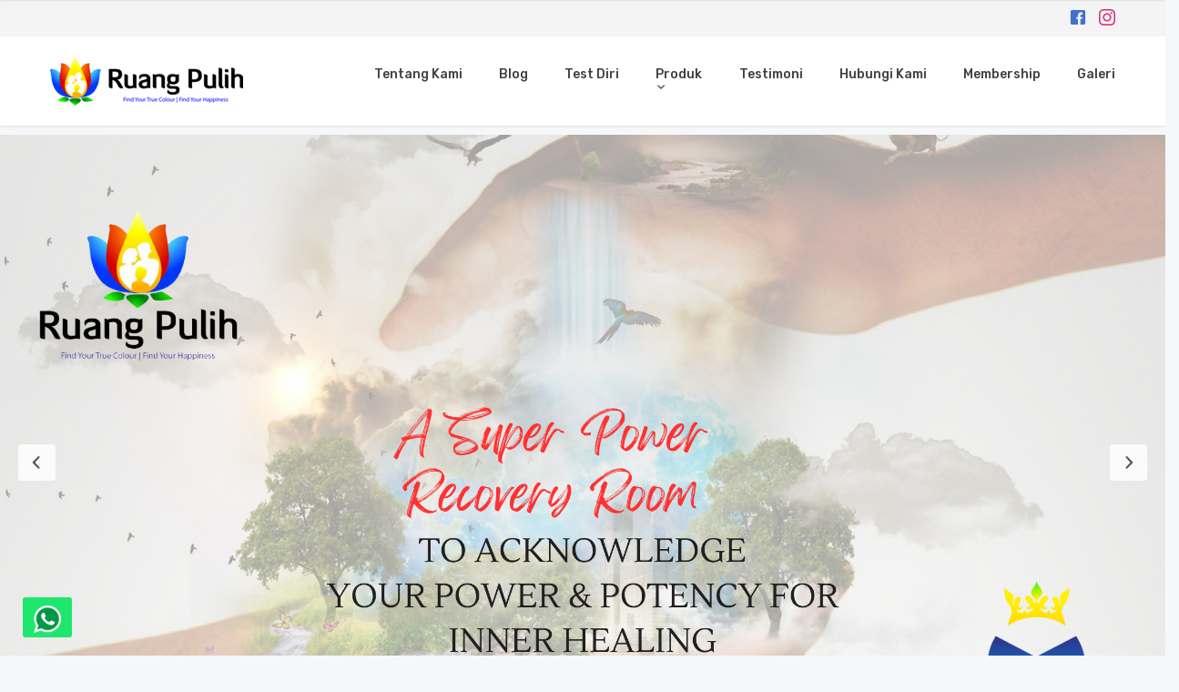

--- FILE ---
content_type: text/html; charset=UTF-8
request_url: https://ruangpulih.com/
body_size: 3867
content:



<!DOCTYPE html>
<html lang="en">

<head>
    <meta charset="utf-8">
    <meta name="viewport" content="width=device-width, initial-scale=1.0">
    <meta name="text" content="">
    <meta name="author" content="">


    
    <link rel="shortcut icon" href="img/favicon.png">

    

    <title>Ruang Pulih.

        
    </title>
    <meta content='Ruang Belajar dan Konsultan Pengembangan Diri Mom & Milenial : Ruang Pulih Indonesia menerima Jasa konsultan dan ruang belajar psikologi untuk pemulihan & pengembangan Diri' name='description'/>
<meta content='Ruang Belajar dan Konsultan Pengembangan Diri Mom & Milenial : Ruang Pulih Indonesia menerima Jasa konsultan dan ruang belajar psikologi untuk pemulihan & pengembangan Diri' name='keywords'/>

    <link rel="stylesheet" type="text/css" href="style/css/bootstrap.min.css">
    <link rel="stylesheet" type="text/css" href="style/css/plugins.css">
    <link rel="stylesheet" type="text/css" href="style/revolution/css/settings.css">
    <link rel="stylesheet" type="text/css" href="style/revolution/css/layers.css">
    <link rel="stylesheet" type="text/css" href="style/revolution/css/navigation.css">
    <link rel="stylesheet" type="text/css" href="style/type/icons.css">
    <link rel="stylesheet" type="text/css" href="style.css">
    <link rel="stylesheet" type="text/css" href="style/css/color/blue.css">
    <link href="https://fonts.googleapis.com/css?family=Rubik:300,300i,400,400i,500,500i,700,700i" rel="stylesheet">
    <!--[if lt IE 9]>
<script src="https://oss.maxcdn.com/html5shiv/3.7.2/html5shiv.min.js"></script>
<script src="https://oss.maxcdn.com/respond/1.4.2/respond.min.js"></script>
<![endif]-->



</head>

<body>
    <div class="content-wrapper">


        <nav class="navbar">
  <div class="top-bar gray-wrapper">
    <div class="container flex-it">
      <!--/.align-left -->

      <div class="align-right text-right">
    <ul class="social social-color social-s">

                <li><a href="https://web.facebook.com/intan.m.halim"><i
                    class="et-facebook"></i></a></li>
                <li><a href="https://instagram.com/ruangpulih?utm_source=ig_profile_share&igshid=y4558mk47ek1"><i
                    class="et-instagram"></i></a></li>
        
    </ul>
</div>      <!--/.align-right -->
    </div>
    <!--/.container -->
  </div>
  <!--/.top-bar -->
  <div class="container">

    <div class="flex-it">
      <div class="navbar-header">
        <div class="navbar-brand"><a href="index.php"><img src="#" srcset="img/logo.png 1x, img/logo@2x.png 2x"
              alt="" /></a></div>
        <div class="nav-bars-wrapper">
          <div class="nav-bars-inner">
            <div class="nav-bars" data-toggle="collapse" data-target=".navbar-collapse"><span></span></div>
          </div>
          <!-- /.nav-bars-inner -->
        </div>
        <!-- /.nav-bars-wrapper -->

      </div>
      <!-- /.nav-header -->
      <div class="navbar-collapse collapse">
              <ul class="nav navbar-nav">




          
          <li><a href="?menu_pg=about" class="scroll">Tentang Kami              </a>

            

          </li>


          
          <li><a href="?menu_pg=blog" class="scroll">Blog              </a>

            

          </li>


          
          <li><a href="?menu_pg=test" class="scroll">Test Diri              </a>

            

          </li>


          
          <li><a href="?menu_pg=produkonline" class="scroll">Produk              <span class=caret></span></a>

                        <ul class="dropdown-menu">
                            <li><a href="?menu_pg=produkonline"  class="scroll">Online Training</a></li>
                            <li><a href="?menu_pg=produkoffline"  class="scroll">Ofline Training</a></li>
                            <li><a href="?menu_pg=coaching"  class="scroll">Coaching</a></li>
                            <li><a href="?menu_pg=konseling"  class="scroll">Konseling</a></li>
                            <li><a href="?menu_pg=buku"  class="scroll">Buku</a></li>
                            <li><a href="?menu_pg=accessbars"  class="scroll">Access Bars</a></li>
                          </ul>
            

          </li>


          
          <li><a href="?menu_pg=testimonials" class="scroll">Testimoni              </a>

            

          </li>


          
          <li><a href="?menu_pg=#footer" class="scroll">Hubungi Kami              </a>

            

          </li>


          
          <li><a href="?menu_pg=member" class="scroll">Membership              </a>

            

          </li>


          
          <li><a href="?menu_pg=galeri" class="scroll">Galeri              </a>

            

          </li>


          





        </ul>
        <!--/.navbar-nav -->      </div>
      <!--/.nav-collapse -->

    </div>
    <!--/.flex-it -->

  </div>
  <!--/.container -->
</nav>
<!--/.navbar -->
        <section id="home">
    <div class="space10"></div>

    <div class="fotorama-wrapper">
        <div class="fotorama nav-bg nav-bg-light caption-bg-light" data-arrows="true" data-nav="thumbs" data-width="100%" data-maxheight="100%" data-transition="slide" data-thumbwidth="90" data-thumbheight="60">


            
                <img src="img/2312281159.png" alt="" />

            
                <img src="img/1648530348.jpg" alt="" />

            
                <img src="img/1612510015.jpg" alt="" />

            
                <img src="img/1648530450.jpg" alt="" />

            
                <img src="img/1648530432.jpg" alt="" />

                    </div>
        <!-- /.fotorama -->
    </div>

    <div class="wrapper gradient-wrapper inverse-text">
        <div class="container inner">
            <h2 class="section-title mb-40 text-center">Ruang Pulih</h2>
            <div class="row">
                <div class="col-md-8 col-md-offset-2">
                    <p class="text-center">
                    Bayangkan sebuah ruang dimana setiap orang bisa mengenali identitas dirinya, mencintai dan menjadi versi terbaik dirinya sendiri. Orang lain boleh mengatakan siapa dirimu tetapi kamulah yang memutuskan mana yang terbaik untuk kesehatan mental yang kuat. Itulah alasan Ruang Pulih ada.
                    </p>
                    <p class="text-center">
                        Kami percaya setiap orang memiliki warnanya masing-masing. Walau berbeda, tidak ada warna yang lebih baik atau lebih buruk. Ini adalah sebuah kombinasi untuk menciptakan lukisan besar mengenai keterkaitan antara satu orang dengan orang lainnya. Sebuah peran yang akan orang ambil di dalam hidupnya. Ruang Pulih adalah komunitas pemulihan, pelatihan dan pengembangan diri.
                    </p>
                    <hr>
                    <h4 class="mb-40 text-center">PROSES PEMULIHAN, PELATIHAN & PENGEMBANGAN DIRI</h4>
                    <p class="text-center">Selamat datang di Pulih Mahadaya Konsultan bersama Intan Maria Lie & Sahabat Profesionalnya. Di sebuah ruang tempat perjalanan menuju penemuan diri, keseimbangan, dan pemberdayaan dimulai. <br><br>

Berasal dari bahasa Sanskerta, Mahadaya berarti "keagungan" dan "kekuatan." Nama ini mencerminkan komitmen kami untuk menuntun Anda menemukan kekuatan mendalam di dalam diri – menghubungkan jiwa, pikiran, dan raga dalam harmoni dengan alam dan budaya semesta.<br><br>
 
Misi kami tetap teguh: menghadirkan ruang di mana penyembuhan bukan sekadar sebuah proses, melainkan perayaan atas kapasitas bawaan Anda untuk tumbuh dan bertransformasi.<br><br>
 
Melangkahlah bersama kami dan temukan: <br>
🌺 Hipnoterapi: Past Life, Inner Child, Slimming, Pemulihan Kecanduan <br>
🌺Access Bars, facelift & Body Process<br>
🌺 Movement Awareness & Meditasi (Gentle Yoga, Embodied Dance)<br>
🌺Retreat kesadaran psiko-spiritual untuk pemulihan dan pengembangan diri secara pribadi<br>
🌺 Integrasi Keluarga, Pasangan, dan Tim Perusahaan
                    </p>
                    <p class="text-center">
                        Waktu :
                        <br>Senin - Jumat 08.00 - 17.00 <br>
                        apabila diperlukan maka konsultasi dan psikoterapi tatap muka harus dengan perjanjian dengan WA, tidak melayani pendaftaran ditempat.
                    </p>
                    <p class="text-center">
                        Informasi pendaftaran : <br>
                        WA 0899-3811-112 <br>
                        Email admin@ruangpulih.com <br>
                        Alamat : <br>
                        
                        <!--Jakarta --->
                        <!--Menara Imperium LG 50 <br>-->
                        <!--Jl. HR. Rasuna Said. <br>-->
                        <!--Kav 1. Guntur Setiabudi. <br>-->
                        <!--Jakarta Selatan 12980.<br>-->
                        <!--Bali - Sanur Indonesia<br>-->
                        Bali - Indonesia<br>
                        </p>
                </div>
                <!-- /column -->
            </div>
            <!-- /.row -->
        </div>
        <!-- /.container -->
    </div>



    <!-- /.fotorama-wrapper -->
            <div class="row">
            <div class="col-md-10 col-md-offset-1">
                <hr />
                <h2 class="section-title mb-40 text-center">Ruang Pulih</h2>
                <div data-aos="fade">
                    <video class="js-player rounded" poster="img/" controls>
                        <source src="img/1563836373.mp4" type="video/mp4">
                    </video>
                </div>

            </div>
            <!-- /column -->
        </div>
        <!-- /.row -->

    </section>    </div>
    <!-- /.content-wrapper -->

        <footer class="dark-wrapper inverse-text" id="footer">
    <div class="container inner pt-60 pb-60">
        <div class="row">
          
                <div class="widget text-center">
                    <h3>Hubungi Kami</h3>
                    <p>Anda bisa menghubungi Customer Service kami melalui kontak yang tercantum di website ini. Terima
                        Kasih</p>
                    <div class="space30"></div>

                    <div class="col-md-3">
                        <div class="widget text-center">

                            <h3>Jam Beroprasi</h3>

                            <div class="contact-info"> Senin- Jumat <h3>09.00 - 17.00</h3>
                            </div>
                        </div>
                        <!-- /.widget -->

                    </div>

                    <div class="col-md-3">
                        <div class="widget text-center">

                            <h3>Kantor Pusat</h3>
                            <p>Bali, Indonesia</p>
                        </div>
                        <!-- /.widget -->

                    </div>



                    <div class="col-md-3">
                        <div class="widget text-center">

                            <a href="tel:+628993811112"><img src="style/images/icons/lulu-phone.png" class="icon-lulu"
                                    alt="" width="20" /> 0899 3811 112</a> <br>
                            <a href="mailto:info@ruangpulih.com"><img src="style/images/icons/lulu-mail.png"
                                    class="icon-lulu" alt="" width="20" /> info@ruangpulih.com</a>
                            <div class="space30"></div>
                            <ul class="social social-bg social-s">

                                                                <li><a href="https://web.facebook.com/intan.m.halim"><i
                                            class="et-facebook"></i></a></li>


                                                                <li><a href="https://instagram.com/ruangpulih?utm_source=ig_profile_share&igshid=y4558mk47ek1"><i
                                            class="et-instagram"></i></a></li>


                                
                            </ul>
                        </div>
                        <!-- /.widget -->

                    </div>

                    <div class="col-md-3">
                        <div class="widget text-center">

                            <h6>Pengunjung Hari ini : 244</h6>

                            <div class="contact-info">  <h6> Total Pengunjung : 191353</h6>
                            </div>
                            
                            <div class="contact-info">  <h6>Online : 1</h6>
                            </div>
                        </div>
                        <!-- /.widget -->

                    </div>

                </div>
                <!-- /.widget -->

           
        </div>
        <!-- /.row -->

    </div>
    <!-- /.container -->
    <div class="sub-footer dark-wrapper inverse-text">
        <div class="container inner text-center">
            <p>© 2019 Ruang Pulih. All rights reserved</p>
        </div>
        <!-- /.container -->
    </div>
    <!-- /.sub-footer -->
</footer>



    <style>
        .mybuttonWA {
            margin: 0;
            padding: 0;
            text-align: center;
            position: fixed;
            bottom: 25px;
            left: 25px
        }

        .buttonWA {
            font-size: 17px;
            color: #f0e2dd;
            background: #1fe76e;
            padding: 12px;
            margin: 0;
            overflow: hidden;
            border-radius: 3px;
            text-decoration: none
        }

        .mybuttonWA .buttonWA:hover {
            background: #62abd0
        }
    </style>
    <div class="mybuttonWA">
        <a class="buttonWA" href="https://api.whatsapp.com/send?phone=628993811112&amp;text=Hai ruangpulih, saya mau tanya : " rel="nofollow" target="_blank"><img src="img/wa.png" alt="" width="30" /></a></div>

    <script type="text/javascript" src="style/js/jquery.min.js"></script>
    <script type="text/javascript" src="style/js/bootstrap.min.js"></script>
    <script type="text/javascript" src="style/revolution/js/jquery.themepunch.tools.min.js"></script>
    <script type="text/javascript" src="style/revolution/js/jquery.themepunch.revolution.min.js"></script>
    <script type="text/javascript" src="style/revolution/js/extensions/revolution.extension.slideanims.min.js"></script>
    <script type="text/javascript" src="style/revolution/js/extensions/revolution.extension.layeranimation.min.js"></script>
    <script type="text/javascript" src="style/revolution/js/extensions/revolution.extension.navigation.min.js"></script>
    <script type="text/javascript" src="style/revolution/js/extensions/revolution.extension.carousel.min.js"></script>
    <script type="text/javascript" src="style/revolution/js/extensions/revolution.extension.video.min.js"></script>
    <script type="text/javascript" src="style/revolution/js/extensions/revolution.extension.kenburn.min.js"></script>
    <script type="text/javascript" src="style/js/plugins.js"></script>
    <script type="text/javascript" src="style/js/scripts.js"></script>
</body>

</html>

--- FILE ---
content_type: text/css
request_url: https://ruangpulih.com/style.css
body_size: 24652
content:
/*-------------------------------------------------------------------------------------
Theme Name:	crea;tink
Theme URI: 	http://themes.iki-bir.com/creatink
Version:	1.0.2
Author:		elemis

01. RESET
02. GENERAL
03. FLEX & ALIGN
04. HEADER
05. MEGA MENU
06. DROPDOWN
07. STICKY HEADER
08. HAMBURGER MENU ICON
09. BUTTON
10. SLIDER REVOLUTION 
11. SLICK
12. FOTORAMA
13. COLLAGE
14. ISOTOPE
15. PORTFOLIO
16. BLOG
17. WIDGETS
18. COMMENTS
19. LISTS
20. FEATURE
21. BOX
22. DISC
23. TILES
24. BASIC GALLERY
25. MODAL
26. VIDEO PARALLAX
27. TABS
28. ACCORDION / COLLAPSE
29. TIMELINE
30. PROGRESS
31. DIAL
32. TOOLTIP
33. POPOVER
34. PAGINATION
35. PLYR
36. COUNTER
37. COUNTDOWN
38. PRICING
39. TABLES
40. LIGHTGALLERY
41. FORMS
42. RATING
43. SCROLL ANIMATIONS
44. SOCIAL ICONS
45. FONT ICONS
46. COLORS
47. OVERLAY
48. COCOEN
49. SHOP
50. PAGE LOADING
51. GO TO TOP
52. INVERSE TEXT
53. RESPONSIVE
-------------------------------------------------------------------------------------*/
/*-----------------------------------------------------------------------------------*/
/*	01. RESET
/*-----------------------------------------------------------------------------------*/

*,
*:before,
*:after {
    -webkit-box-sizing: border-box;
    box-sizing: border-box;
}

:focus {
    outline: 0
}

.fit-vids-style {
    display: none
}

figure {
    margin: 0;
    padding: 0;
}

figure img {
    max-width: 100%
}

iframe {
    border: none
}

.clearfix {
    clear: both;
}

::-moz-selection {
    background: #fefac7;
    /* Safari */

    color: #404040;
}

::selection {
    background: #fefac7;
    /* Safari */

    color: #404040;
}

::-moz-selection {
    background: #fefac7;
    /* Firefox */

    color: #404040;
}

/*-----------------------------------------------------------------------------------*/
/*	02. GENERAL
/*-----------------------------------------------------------------------------------*/

body {
    font-size: 14px;
    font-weight: normal;
    -webkit-font-smoothing: antialiased;
    -moz-osx-font-smoothing: grayscale;
    -webkit-text-size-adjust: 100%;
    color: #707070;
    font-family: 'Rubik', sans-serif;
    background: #f6f7f8;
    overflow-x: hidden !important;
    display: -webkit-box;
    display: -ms-flexbox;
    display: flex;
    height: 100vh;
    -webkit-box-orient: vertical;
    -webkit-box-direction: normal;
    -ms-flex-direction: column;
    flex-direction: column;
}

.navbar,
footer {
    -ms-flex-negative: 0;
    flex-shrink: 0
}

.content-wrapper {
    -webkit-box-flex: 1;
    -ms-flex: 1 0 auto;
    flex: 1 0 auto
}

.container {
    padding-right: 0;
    padding-left: 0;
}

.container-fluid {
    padding-left: 40px;
    padding-right: 40px
}

body,
li,
address {
    line-height: 26px
}

input,
button,
select,
textarea {
    font-family: inherit;
    font-weight: normal;
    color: inherit;
}

p {
    margin: 0 0 20px
}

a.hover {
    -webkit-transition: border 150ms ease-in-out;
    -o-transition: border 150ms ease-in-out;
    transition: border 150ms ease-in-out;
    padding-bottom: 0;
    border-bottom: 1px solid transparent;
}

a.hover:hover {
    border-bottom: 1px solid #4c98c9;
    -webkit-transition: border 150ms ease-in-out;
    -o-transition: border 150ms ease-in-out;
    transition: border 150ms ease-in-out;
}

a {
    color: #4c98c9;
    -webkit-transition: all 150ms ease-in-out;
    -o-transition: all 150ms ease-in-out;
    transition: all 150ms ease-in-out;
}

a.nocolor {
    color: inherit;
}

a:hover,
a:focus {
    text-decoration: none;
    color: #4c98c9;
}

b,
strong,
.table th,
dt,
.wt500 {
    font-weight: 500;
}

.wt300 {
    font-weight: 300;
}

.wt400 {
    font-weight: 400;
}

.wt700 {
    font-weight: 700;
}

hr {
    border: 0;
    padding: 0;
    margin: 0;
    border-bottom: 1px solid rgba(0, 0, 0, 0.1);
    padding-top: 70px;
    margin-bottom: 70px;
}

hr.dashed {
    border-bottom-width: 2px;
    border-style: dashed;
}

hr.dotted {
    border-bottom-width: 2px;
    border-style: dotted;
}

hr.double {
    border-bottom-width: 4px;
    border-style: double;
}

.divider-icon {
    border: 0;
    position: relative;
    padding-top: 70px;
    padding-bottom: 70px;
}

.divider-icon i {
    position: absolute;
    top: 50%;
    left: 50%;
    -webkit-transform: translate(-50%, -50%);
    -ms-transform: translate(-50%, -50%);
    transform: translate(-50%, -50%);
    font-size: 18px;
    color: rgba(0, 0, 0, 0.15);
}

.divider-icon:before,
.divider-icon:after {
    position: absolute;
    top: 50%;
    content: "";
    border-top: 1px solid rgba(0, 0, 0, 0.1);
    width: calc(50% - 20px)
}

.divider-icon:before {
    left: 0;
}

.divider-icon:after {
    right: 0;
}

.inner {
    padding-top: 90px;
    padding-bottom: 90px;
}

h1,
h2,
h3,
h4,
h5,
h6 {
    margin-top: 0;
    color: #404040;
    margin-bottom: 10px;
    font-weight: normal;
}

h1 {
    font-size: 25px;
    line-height: 32px;
}

h1.post-title,
h2.post-title,
h2 {
    font-size: 23px;
    line-height: 30px;
}

h1.page-title,
h3 {
    font-size: 21px;
    line-height: 28px;
}

h3.post-title,
h4 {
    font-size: 19px;
    line-height: 26px;
}

h5 {
    font-size: 17px;
    line-height: 24px;
}

h6 {
    font-size: 15px;
    line-height: 21px;
}

.section-title {
    font-weight: 300;
    font-size: 34px;
    line-height: 44px;
    margin-bottom: 15px;
}

.section-title.larger {
    font-size: 40px;
    line-height: 48px;
}

.section-title-medium {
    font-weight: 500;
    font-size: 28px;
    line-height: 36px;
    letter-spacing: -1px;
}

.section-title-upper {
    font-weight: 500;
    font-size: 18px;
    line-height: 26px;
    letter-spacing: 0.5px;
    text-transform: uppercase;
}

.section-title-upper-small {
    font-weight: 500;
    font-size: 15px;
    line-height: 25px;
    letter-spacing: 1px;
    text-transform: uppercase;
}

.section-title-line {
    position: relative;
}

.section-title-line:before,
.section-title-line:after {
    content: '';
    width: 100%;
    border-bottom: 1px solid rgba(0, 0, 0, 0.15);
    display: inline-block;
    vertical-align: 7px;
}

.section-title.section-title-line:before,
.section-title.section-title-line:after {
    vertical-align: 9px;
}

.section-title-upper.section-title-line:before,
.section-title-upper.section-title-line:after {
    vertical-align: 7px;
}

.section-title-upper-small.section-title-line:before,
.section-title-upper-small.section-title-line:after {
    vertical-align: 5px;
}

.section-title-line.text-center:before,
.section-title-line.text-center:after {
    width: 80px
}

.section-title-line:before {
    margin-left: -100%;
    margin-right: 20px;
}

.section-title-line:after {
    margin-right: -100%;
    margin-left: 20px;
}

.heading {
    font-size: 46px;
    line-height: 56px;
    margin-bottom: 20px;
}

.sub-heading {
    font-size: 30px;
    line-height: 40px;
    font-weight: normal;
    margin-bottom: 20px;
}

.title-color {
    font-size: 14px;
    line-height: 24px;
    letter-spacing: 1.5px;
    font-weight: 500;
    text-transform: uppercase;
}

.lead {
    font-size: 22px;
    line-height: 34px;
    font-weight: 300;
}

.lead.larger {
    font-size: 26px;
    line-height: 34px;
}

.lead2 {
    font-size: 18px;
    line-height: 28px;
    font-weight: 300;
}

.error-404 {
    font-size: 150px;
    line-height: 1;
}

.light-wrapper {
    background: #f6f7f8;
}

.gray-wrapper {
    background: rgba(0, 0, 0, 0.03);
}

.top-bar.gray-wrapper {
    background: rgba(0, 0, 0, 0.045);
}

.dark-wrapper {
    background: #2b2b2b;
}

footer.dark-wrapper,
.navbar.dark-wrapper,
.nav-wrapper.dark-wrapper,
.navbar.narrow:not(.fixed) .nav-wrapper.dark-wrapper .container {
    background: #272727
}

.sub-footer.dark-wrapper {
    background: #232323;
}

.sub-footer .container-fluid {
    width: 100%;
}

footer.footer-bg {
    background-repeat: no-repeat !important;
    background-position: center bottom !important;
}

footer.footer-bg1 {
    background-image: url(style/images/art/footer.png) !important;
    padding-bottom: 312px;
}

footer.footer-bg2 {
    background-image: url(style/images/art/footer2.jpg) !important;
    padding-bottom: 369px;
}

footer.footer-bg3 {
    background-image: url(style/images/art/footer3.jpg) !important;
    padding-bottom: 369px;
}

.pattern-wrapper {
    background: transparent repeat center center;
}

.color-wrapper {
    background: #4c98c9;
}

.gradient-wrapper {
    background-color: #3c9dda;
    background-image: linear-gradient(90deg, #a65ccd 0%, #3c9dda 100%);
}

.parallax.pattern {
    background-size: auto !important;
}

blockquote {
    position: relative;
    padding: 0;
    border: 0;
    background: none;
}

blockquote p+* {
    margin-top: 20px;
}

blockquote p {
    font-size: 20px;
    line-height: 30px;
    font-weight: 300;
}

blockquote.small p {
    font-size: 15px;
    line-height: 25px;
    font-weight: normal;
    margin: 0;
}

blockquote.large p {
    font-size: 22px;
    line-height: 34px;
    font-weight: 300;
    font-style: normal;
}

blockquote.border {
    border-left: 3px solid rgba(0, 0, 0, 0.1);
    padding-left: 20px;
}

blockquote.icon {
    padding-left: 45px;
}

blockquote.icon:before {
    font-family: 'Entypo';
    content: "\ea02";
    position: absolute;
    top: -10px;
    left: 0;
    font-size: 35px;
    -webkit-transform: rotate(180deg);
    -ms-transform: rotate(180deg);
    transform: rotate(180deg);
    color: rgba(0, 0, 0, 0.15);
}

blockquote footer,
blockquote small,
blockquote .small {
    display: block;
    font-size: 80%;
    color: inherit;
    font-weight: 300;
}

.dropcap {
    font-weight: 500;
    display: block;
    float: left;
    font-size: 49px;
    padding: 0;
    margin: 0;
    margin: 12px 8px 0 0;
    text-transform: uppercase;
    color: #404040;
}

.dropcap.circle,
.dropcap.square {
    font-size: 22px;
    color: #fff;
    height: 45px;
    width: 45px;
    line-height: 45px;
    margin: 5px 8px 0 0;
    text-align: center;
    letter-spacing: -1px;
}

.dropcap.circle {
    border-radius: 50%;
}

.dropcap.square {
    border-radius: 4px
}

.alert.bg {
    border: 0;
    border-radius: 4px;
    color: #FFF;
}

.alert.bg.alert-warning {
    background-color: #f0ad4e;
}

.alert.bg.alert-danger {
    background-color: #d9534f;
}

.alert.bg.alert-success {
    background-color: #5cb85c;
}

.alert.bg.alert-info {
    background-color: #5bc0de;
}

.alert {
    border-radius: 0
}

.alert-success {
    border-color: #c0d6ae
}

.alert-info {
    border-color: #a3d5df
}

.alert-warning {
    border-color: #eddebf
}

.alert-danger {
    border-color: #ddb8be
}

.close {
    filter: alpha(opacity=20);
    opacity: .2;
    font-size: 25px;
    font-weight: normal;
    -webkit-transition: all 150ms ease-in-out;
    -o-transition: all 150ms ease-in-out;
    transition: all 150ms ease-in-out;
    text-shadow: none;
}

.close:focus,
.close:hover {
    filter: alpha(opacity=40);
    opacity: .4
}

abbr[title],
acronym[title] {
    cursor: help !important;
    border-bottom: 1px dotted #777 !important;
    text-decoration: none !important;
}

.alert .close {
    line-height: 25px
}

.label {
    text-transform: uppercase;
    font-size: 11px;
    line-height: 1;
    display: inline-block;
    font-weight: 500;
    border-radius: 4px;
    margin-right: 2px;
    padding: 7px 10px 6px;
}

.label,
.label a {
    color: #FFF !important;
}

.map-full {
    height: 100%;
}

.image-block-wrapper {
    padding: 0px;
    position: relative;
}

.image-block-wrapper .image-block {
    overflow: hidden;
    position: absolute;
    height: 100%;
    padding: 0px;
    top: 0px;
}

.image-block-wrapper .image-block .image-block-bg {
    position: absolute;
    top: 0px;
    left: 0px;
    width: 100%;
    height: 100%;
    background-size: cover !important;
    background-position: center center !important;
}

.image-block-wrapper .image-block .image-block-bg.bg1 {
    background-image: url(style/images/art/about3.jpg)
}

.image-block-wrapper .image-block .image-block-bg.bg2 {
    background-image: url(style/images/art/about4.jpg)
}

.row.gutter60 {
    margin-left: -15px;
    margin-right: -15px
}

.row.gutter60>[class*="col-"] {
    padding-left: 30px;
    padding-right: 30px;
}

.split-layout .content-left {
    background-color: transparent;
    background-repeat: no-repeat;
    background-position: center center;
    background-size: cover;
}

.split-layout.bg1 .content-left {
    background-image: url(style/images/art/resume-bg.jpg);
}

.split-layout.bg2 .content-left {
    background-image: url(style/images/art/uc-bg.jpg);
}

.split-layout .inner {
    padding: 90px;
}

/*-----------------------------------------------------------------------------------*/
/*	03. FLEX & ALIGN
/*-----------------------------------------------------------------------------------*/

.center-box {
    height: 100%;
    padding: 0;
    margin: 0;
    display: -webkit-box;
    display: -ms-flexbox;
    display: flex;
    -webkit-box-align: center;
    -ms-flex-align: center;
    align-items: center;
    -webkit-box-pack: center;
    -ms-flex-pack: center;
    justify-content: center;
}

.flex-center {
    display: -webkit-box;
    display: -ms-flexbox;
    display: flex;
    -webkit-box-orient: horizontal;
    -webkit-box-direction: normal;
    -ms-flex-direction: row;
    flex-direction: row;
    -webkit-box-pack: justify;
    -ms-flex-pack: justify;
    justify-content: space-between;
    text-align: center;
}

.flex-vertical {
    display: -webkit-box;
    display: -ms-flexbox;
    display: flex;
    -webkit-box-orient: horizontal;
    -webkit-box-direction: normal;
    -ms-flex-direction: row;
    flex-direction: row;
    -webkit-box-align: start;
    -ms-flex-align: start;
    align-items: flex-start
}

.flex-center>* {
    -webkit-box-flex: 1;
    -ms-flex-positive: 1;
    flex-grow: 1;
    -ms-flex-negative: 1;
    flex-shrink: 1;
    -ms-flex-preferred-size: auto;
    flex-basis: auto;
}

.flex-middle {
    display: -webkit-box;
    display: -ms-flexbox;
    display: flex;
    -webkit-box-orient: horizontal;
    -webkit-box-direction: normal;
    -ms-flex-direction: row;
    flex-direction: row;
    -webkit-box-pack: center;
    -ms-flex-pack: center;
    justify-content: center;
    -webkit-box-align: center;
    -ms-flex-align: center;
    align-items: center;
}

.align-center {
    -ms-flex: 1 0 auto;
    -webkit-box-flex: 1;
    flex: 1 0 auto;
}

.row-eq-height {
    display: -webkit-box;
    display: -ms-flexbox;
    display: flex;
}

.centered {
    position: absolute;
    left: 50%;
    -webkit-transform: translateX(-50%);
    -ms-transform: translateX(-50%);
    transform: translateX(-50%);
}

/*-----------------------------------------------------------------------------------*/
/*	04. HEADER
/*-----------------------------------------------------------------------------------*/

.navbar {
    z-index: 1008;
    border: 0;
    border-radius: 0;
    min-height: inherit;
    width: 100%;
    top: 0;
    left: 0;
    margin: 0;
    position: relative;
    background: #FFF;
    -webkit-box-shadow: 0 1px 2px rgba(0, 0, 0, 0.1);
    box-shadow: 0 1px 2px rgba(0, 0, 0, 0.1);
}

.navbar.dark-wrapper {
    -webkit-box-shadow: none;
    box-shadow: none;
}

.navbar.absolute {
    position: absolute;
}

.navbar.transparent:not(.banner--clone) {
    background: none;
    -webkit-box-shadow: none;
    box-shadow: none;
}

.navbar .navbar-brand {
    padding: 0;
    line-height: 0;
    float: none;
    height: auto;
    position: relative;
    -webkit-box-shadow: none;
    box-shadow: none;
    margin: 0;
}

.navbar>.container .navbar-brand,
.navbar>.container-fluid .navbar-brand {
    margin: 0;
}

.navbar .navbar-collapse {
    border: 0;
    -webkit-box-shadow: none;
    box-shadow: none;
    overflow: hidden;
}

.navbar .navbar-nav {
    margin: 0;
    font-size: 0;
}

.navbar .navbar-nav>li>a {
    font-size: 14px;
    font-weight: 500;
    line-height: 1;
    position: relative;
    padding-top: 0;
    padding-bottom: 0;
}

.navbar.uppercase .navbar-nav>li>a {
    text-transform: uppercase;
    font-size: 13px;
}

.navbar .mega-menu h3 {
    font-size: 14px;
    font-weight: 500;
    line-height: 1;
    color: #FFF;
}

.navbar .navbar-nav>li>a,
.navbar .navbar-other a.nav-link {
    -webkit-transition: all 150ms ease-in-out;
    -o-transition: all 150ms ease-in-out;
    transition: all 150ms ease-in-out;
    color: #404040;
}

.navbar .navbar-other a.nav-link>i {
    font-size: 18px;
    vertical-align: -1px;
}

.navbar .navbar-other .btn-search a.nav-link>i {
    vertical-align: -2px;
}

.navbar .navbar-other .post-title,
.navbar .navbar-other .meta.price {
    font-size: 15px;
}

.navbar .nav>li>a:hover,
.navbar .nav>li.active>a,
.navbar .navbar-other a.nav-link:hover {
    background: none;
    color: #4c98c9
}

.navbar .navbar-nav>li>a:focus {
    background: none;
    color: #ccc
}

.navbar-nav .dropdown-menu {
    padding: 0;
    margin: 0;
    min-width: 150px;
    border: none;
    background: none;
    border-radius: 0;
    -webkit-box-shadow: none;
    box-shadow: none;
}

.navbar-nav .dropdown-menu li:first-child {
    border: 0
}

.navbar-nav .dropdown-menu li a {
    background: none;
    border: none;
    text-transform: none;
    padding: 0;
    line-height: 1;
    color: #ccc;
    font-size: 13px;
    display: block;
}

.navbar-nav .dropdown-menu li a:hover,
.navbar-nav .dropdown-menu li a.active,
.navbar-nav.nav .open>a,
.navbar-nav.nav .open>a:hover,
.navbar-nav.nav .open>a:focus,
.navbar-nav .dropdown-menu>li>a:hover,
.navbar-nav .dropdown-menu>li>a:focus,
.navbar-nav .dropdown-submenu:hover>a,
.navbar-nav .dropdown-submenu:focus>a,
.navbar-nav .dropdown-menu>.active>a,
.navbar-nav .dropdown-menu>.active>a:hover,
.navbar-nav .dropdown-menu>.active>a:focus {
    background: none
}

.navbar-nav .dropdown-menu>li>a:hover,
.navbar-nav .dropdown-menu>li>a:focus,
.navbar-nav .dropdown-submenu:hover>a,
.navbar-nav .dropdown-submenu:focus>a,
.navbar-nav .dropdown-menu>.active>a,
.navbar-nav .dropdown-menu>.active>a:hover,
.navbar-nav .dropdown-menu>.active>a:focus {
    filter: progid: DXImageTransform.Microsoft.gradient(enabled false)
}

.navbar-nav .dropdown-menu li a:hover,
.navbar-nav .dropdown-menu li a.active {
    padding: 0;
    -webkit-filter: none;
    filter: none;
    line-height: 1;
}

.navbar-nav .dropdown-menu li a:hover,
.navbar-nav .dropdown-menu li a.active {
    color: #fff
}

.navbar-nav.nav>li>.dropdown-menu:after {
    display: none
}

.navbar .nav-bars-wrapper .nav-bars-inner {
    pointer-events: none
}

a.has-submenu {
    position: relative;
}

.caret {
    border: 0;
    line-height: 0;
    margin-left: -2px;
}

.navbar-nav:not(.sm-collapsible) ul .caret {
    display: inline-block;
}

.caret:before {
    content: "\e924";
    font-family: 'Entypo';
    font-weight: normal;
    font-size: 17px;
}

.navbar-nav:not(.sm-collapsible) ul .caret:before {
    content: '\e926';
    position: absolute;
    top: 17px;
    right: 10px;
}

/*-----------------------------------------------------------------------------------*/
/*	05. MEGA MENU
/*-----------------------------------------------------------------------------------*/

.navbar-nav,
.navbar-nav>li.mega-menu {
    position: static !important;
}

.navbar-nav>li>ul.mega-menu {
    margin-left: 0 !important;
    right: 0 !important;
    width: auto !important;
    max-width: none !important;
}

/*-----------------------------------------------------------------------------------*/
/* 	06. DROPDOWN
/*-----------------------------------------------------------------------------------*/

.nav .open>a,
.nav .open>a:hover,
.nav .open>a:focus {
    background: none;
}

.btn-group.open .dropdown-toggle {
    -webkit-box-shadow: none;
    box-shadow: none;
}

.btn-group .dropdown-menu>li>a {
    line-height: 1;
    padding: 12px 25px;
    display: block;
}

.btn-group .dropdown-menu>li>a {
    border-top: 1px solid rgba(0, 0, 0, 0.1);
}

.btn-group .dropdown-menu>li:first-child>a {
    border: 0;
}

.btn-group .dropdown-menu:before {
    content: "";
    position: absolute;
    top: -20px;
    bottom: auto;
    left: 50%;
    right: auto;
    -webkit-transform: translateX(-50%);
    -ms-transform: translateX(-50%);
    transform: translateX(-50%);
    border-top: 10px solid transparent;
    border-left: 10px solid transparent;
    border-right: 10px solid transparent;
    border-bottom: 10px solid #FFF;
}

.btn-group .dropdown-menu {
    padding: 0;
    min-width: 140px;
    margin: 10px 0px 0px -70px;
    list-style: none;
    border: 0;
    left: 50%;
    border-radius: 4px;
    background: #FFF;
    -webkit-box-shadow: none;
    box-shadow: none;
    -webkit-filter: drop-shadow(0px 1px 8px rgba(0, 0, 0, 0.1));
    filter: drop-shadow(0px 1px 8px rgba(0, 0, 0, 0.1));
    -webkit-transition: all 150ms ease-in-out;
    -o-transition: all 150ms ease-in-out;
    transition: all 150ms ease-in-out;
}

.btn-group .dropdown-menu>li>a i {
    padding-right: 10px;
    vertical-align: -1px;
}

.btn-group .dropdown-menu>li>a:hover,
.btn-group .dropdown-menu>li>a:focus {
    color: #4c98c9;
    background: none
}

.navbar-other .dropdown-menu {
    min-width: 300px;
    padding: 30px;
    left: auto;
    right: -10px;
}

.navbar-other .dropdown-menu:before {
    right: 8px;
    left: auto;
    -webkit-transform: none;
    -ms-transform: none;
    transform: none;
}

.navbar-other .btn-cart .dropdown-menu:before {
    right: 28px;
}

/*-----------------------------------------------------------------------------------*/
/*	07. STICKY HEADER
/*-----------------------------------------------------------------------------------*/

.navbar.fixed {
    margin: 0;
    width: 100%;
}

.banner--clone {
    position: fixed !important;
    z-index: 1039;
    top: 0;
    left: 0;
    -webkit-transform: translateY(-100%);
    -ms-transform: translateY(-100%);
    transform: translateY(-100%);
    -webkit-transition: all 300ms ease-in-out;
    -o-transition: all 300ms ease-in-out;
    transition: all 300ms ease-in-out;
}

.banner--stick {
    -webkit-transform: translateY(0%);
    -ms-transform: translateY(0%);
    transform: translateY(0%);
    background: rgba(255, 255, 255, 0.9)
}

.navbar.fixed.nav-wrapper-dark {
    background: #272727;
}

/*-----------------------------------------------------------------------------------*/
/*	08. HAMBURGER MENU ICON
/*-----------------------------------------------------------------------------------*/

.nav-bars {
    display: block;
    position: relative;
    overflow: hidden;
    padding: 0;
    width: 26px;
    height: 26px;
    font-size: 0;
    text-indent: -9999px;
    float: right;
    -webkit-appearance: none;
    -moz-appearance: none;
    appearance: none;
    -webkit-box-shadow: none;
    box-shadow: none;
    border-radius: none;
    border: none;
    cursor: pointer;
    -webkit-transition: background 0.3s;
    -o-transition: background 0.3s;
    transition: background 0.3s;
    pointer-events: all;
}

.navbar.center.no-logo .nav-bars {
    float: none;
    margin: 0 auto;
}

.nav-bars:focus {
    outline: none
}

.nav-bars span {
    display: block;
    position: absolute;
    top: 13px;
    left: 0px;
    right: 0px;
    height: 3px;
    background: #404040;
}

.nav-bars span::before,
.nav-bars span::after {
    position: absolute;
    display: block;
    left: 0;
    width: 100%;
    height: 3px;
    background-color: #404040;
    content: "";
}

.nav-bars span::before {
    top: -8px
}

.nav-bars span::after {
    bottom: -8px
}

.nav-bars span {
    -webkit-transition: background 0s 0.3s;
    -o-transition: background 0s 0.3s;
    transition: background 0s 0.3s;
}

.nav-bars span::before,
.nav-bars span::after {
    -webkit-transition-duration: 0.3s, 0.3s;
    -o-transition-duration: 0.3s, 0.3s;
    transition-duration: 0.3s, 0.3s;
    -webkit-transition-delay: 0.3s, 0s;
    -o-transition-delay: 0.3s, 0s;
    transition-delay: 0.3s, 0s;
}

.nav-bars span::before {
    -webkit-transition-property: top, -webkit-transform;
    transition-property: top, transform;
}

.nav-bars span::after {
    -webkit-transition-property: bottom, -webkit-transform;
    transition-property: bottom, transform;
}

.nav-bars.is-active span {
    background: none
}

.nav-bars.is-active span::before {
    top: 0;
    -webkit-transform: rotate(45deg);
    -ms-transform: rotate(45deg);
    transform: rotate(45deg);
}

.nav-bars.is-active span::after {
    bottom: 0;
    -webkit-transform: rotate(-45deg);
    -ms-transform: rotate(-45deg);
    transform: rotate(-45deg);
}

.nav-bars.is-active span::before,
.nav-bars.is-active span::after {
    -webkit-transition-delay: 0s, 0.3s;
    -o-transition-delay: 0s, 0.3s;
    transition-delay: 0s, 0.3s;
}

/*-----------------------------------------------------------------------------------*/
/*	09. BUTTON
/*-----------------------------------------------------------------------------------*/

.btn {
    color: #FFF;
    background: #4c98c9;
    border: 0;
    margin-bottom: 10px;
    margin-right: 5px;
    font-size: 13px;
    text-transform: uppercase;
    font-weight: 500;
    line-height: 1;
    padding: 15px 20px 14px;
    border-radius: 0;
    text-shadow: none;
    -webkit-transition: all 150ms ease-in-out;
    -o-transition: all 150ms ease-in-out;
    transition: all 150ms ease-in-out;
    -webkit-box-shadow: none;
    box-shadow: none;
    display: inline-block;
}

.text-center .btn {
    margin-left: 4px;
    margin-right: 4px;
}

.text-right .btn {
    margin-right: 0;
}

.btn-rounded {
    border-radius: 4px;
}

.btn-full-rounded {
    border-radius: 30px;
}

.btn-s {
    padding: 12px 15px 11px;
    font-size: 13px;
}

.btn-l {
    padding: 15px 25px 14px;
    font-size: 14px;
}

.btn.fixed-width {
    width: 165px
}

@-moz-document url-prefix() {
    .btn {
        padding: 14px 20px;
    }

    .btn-s {
        padding: 11px 15px;
    }

    .btn-l {
        padding: 15px 25px;
    }
}

.btn.btn-square {
    padding: 7px 7px 5px 7px;
}

.btn-submit {
    margin: 0
}

.btn.btn-blue {
    background: #4c98c9
}

.btn.btn-green {
    background: #3fbfae
}

.btn.btn-orange {
    background: #ee7757
}

.btn.btn-red {
    background: #e45050
}

.btn.btn-yellow {
    background: #f1bd69
}

.btn.btn-pink {
    background: #df739b
}

.btn.btn-purple {
    background: #c78ed7
}

.btn.btn-brown {
    background: #9c7c6f
}

.btn.btn-navy {
    background: #34495e
}

.btn.btn-aqua {
    background: #28b8d8
}

.btn.btn-forest {
    background: #85ae7d
}

.btn.btn-lime {
    background: #afca74
}

.btn.btn-violet {
    background: #9a8eb2
}

.btn.btn-sky {
    background: #7bc4e6
}

.btn.btn-white {
    background: #FFF;
    color: #404040;
}

.btn-border {
    border: 2px solid #4c98c9;
    background: none;
    color: #4c98c9;
}

.btn.btn-border.btn-blue {
    border-color: #4c98c9;
    background: none;
    color: #4c98c9;
}

.btn.btn-border.btn-green {
    border-color: #3fbfae;
    background: none;
    color: #3fbfae;
}

.btn.btn-border.btn-orange {
    border-color: #ee7757;
    background: none;
    color: #ee7757;
}

.btn.btn-border.btn-red {
    border-color: #e45050;
    background: none;
    color: #3fbfae;
}

.btn.btn-border.btn-orange {
    border-color: #ee7757;
    background: none;
    color: #ee7757;
}

.btn.btn-border.btn-red {
    border-color: #e45050;
    background: none;
    color: #e45050;
}

.btn.btn-border.btn-yellow {
    border-color: #f1bd69;
    background: none;
    color: #f1bd69;
}

.btn.btn-border.btn-pink {
    border-color: #df739b;
    background: none;
    color: #df739b;
}

.btn.btn-border.btn-purple {
    border-color: #c78ed7;
    background: none;
    color: #c78ed7;
}

.btn.btn-border.btn-brown {
    border-color: #9c7c6f;
    background: none;
    color: #9c7c6f;
}

.btn.btn-border.btn-navy {
    border-color: #34495e;
    background: none;
    color: #34495e;
}

.btn.btn-border.btn-aqua {
    border-color: #28b8d8;
    background: none;
    color: #28b8d8;
}

.btn.btn-border.btn-forest {
    border-color: #85ae7d;
    background: none;
    color: #85ae7d;
}

.btn.btn-border.btn-lime {
    border-color: #afca74;
    background: none;
    color: #afca74;
}

.btn.btn-border.btn-violet {
    border-color: #9a8eb2;
    background: none;
    color: #9a8eb2;
}

.btn.btn-border.btn-sky {
    border-color: #7bc4e6;
    background: none;
    color: #7bc4e6;
}

.btn.btn-border.btn-white {
    border-color: #FFF;
    background: none;
    color: #FFF;
}

.btn:hover,
.btn:focus,
.btn:active,
.btn.active {
    background: #3682b2;
    color: #fff;
    border: 0;
    -webkit-transition: all 150ms ease-in-out;
    -o-transition: all 150ms ease-in-out;
    transition: all 150ms ease-in-out;
    -webkit-box-shadow: none;
    box-shadow: none;
}

.btn.btn-blue:hover,
.btn.btn-blue:focus,
.btn.btn-blue:active,
.btn.btn-blue.active {
    background: #3682b2
}

.btn.btn-green:hover,
.btn.btn-green:focus,
.btn.btn-green:active,
.btn.btn-green.active {
    background: #2fac9b
}

.btn.btn-orange:hover,
.btn.btn-orange:focus,
.btn.btn-orange:active,
.btn.btn-orange.active {
    background: #dc6849
}

.btn.btn-red:hover,
.btn.btn-red:focus,
.btn.btn-red:active,
.btn.btn-red.active {
    background: #d14242
}

.btn.btn-yellow:hover,
.btn.btn-yellow:focus,
.btn.btn-yellow:active,
.btn.btn-yellow.active {
    background: #e5af57
}

.btn.btn-pink:hover,
.btn.btn-pink:focus,
.btn.btn-pink:active,
.btn.btn-pink.active {
    background: #d2648d
}

.btn.btn-purple:hover,
.btn.btn-purple:focus,
.btn.btn-purple:active,
.btn.btn-purple.active {
    background: #b97cca
}

.btn.btn-brown:hover,
.btn.btn-brown:focus,
.btn.btn-brown:active,
.btn.btn-brown.active {
    background: #8b6a5d
}

.btn.btn-navy:hover,
.btn.btn-navy:focus,
.btn.btn-navy:active,
.btn.btn-navy.active {
    background: #223344
}

.btn.btn-aqua:hover,
.btn.btn-aqua:focus,
.btn.btn-aqua:active,
.btn.btn-aqua.active {
    background: #19aaca
}

.btn.btn-forest:hover,
.btn.btn-forest:focus,
.btn.btn-forest:active,
.btn.btn-forest.active {
    background: #749d6c
}

.btn.btn-lime:hover,
.btn.btn-lime:focus,
.btn.btn-lime:active,
.btn.btn-lime.active {
    background: #9cb663
}

.btn.btn-violet:hover,
.btn.btn-violet:focus,
.btn.btn-violet:active,
.btn.btn-violet.active {
    background: #867aa0
}

.btn.btn-sky:hover,
.btn.btn-sky:focus,
.btn.btn-sky:active,
.btn.btn-sky.active {
    background: #65afd2
}

.btn.btn-white:hover,
.btn.btn-white:focus,
.btn.btn-white:active,
.btn.btn-white.active {
    background: #f1f1f1;
    color: #404040;
}

.btn-border:hover,
.btn-border:focus,
.btn-border:active,
.btn-border.active {
    border: 2px solid #4c98c9;
    color: #FFF;
    background: #4c98c9;
}

.btn.btn-border.btn-blue:hover,
.btn.btn-border.btn-blue:focus,
.btn.btn-border.btn-blue:active,
.btn.btn-border.btn-blue.active {
    background: #4c98c9;
    color: #FFF;
}

.btn.btn-border.btn-green:hover,
.btn.btn-border.btn-green:focus,
.btn.btn-border.btn-green:active,
.btn.btn-border.btn-green.active {
    background: #3fbfae;
    color: #FFF;
}

.btn.btn-border.btn-orange:hover,
.btn.btn-border.btn-orange:focus,
.btn.btn-border.btn-orange:active,
.btn.btn-border.btn-orange.active {
    background: #ee7757;
    color: #FFF;
}

.btn.btn-border.btn-red:hover,
.btn.btn-border.btn-red:focus,
.btn.btn-border.btn-red:active,
.btn.btn-border.btn-red.active {
    background: #e45050;
    color: #FFF;
}

.btn.btn-border.btn-yellow:hover,
.btn.btn-border.btn-yellow:focus,
.btn.btn-border.btn-yellow:active,
.btn.btn-border.btn-yellow.active {
    background: #f1bd69;
    color: #FFF;
}

.btn.btn-border.btn-pink:hover,
.btn.btn-border.btn-pink:focus,
.btn.btn-border.btn-pink:active,
.btn.btn-border.btn-pink.active {
    background: #df739b;
    color: #FFF;
}

.btn.btn-border.btn-purple:hover,
.btn.btn-border.btn-purple:focus,
.btn.btn-border.btn-purple:active,
.btn.btn-border.btn-purple.active {
    background: #c78ed7;
    color: #FFF;
}

.btn.btn-border.btn-brown:hover,
.btn.btn-border.btn-brown:focus,
.btn.btn-border.btn-brown:active,
.btn.btn-border.btn-brown.active {
    background: #9c7c6f;
    color: #FFF;
}

.btn.btn-border.btn-navy:hover,
.btn.btn-border.btn-navy:focus,
.btn.btn-border.btn-navy:active,
.btn.btn-border.btn-navy.active {
    background: #34495e;
    color: #FFF;
}

.btn.btn-border.btn-aqua:hover,
.btn.btn-border.btn-aqua:focus,
.btn.btn-border.btn-aqua:active,
.btn.btn-border.btn-aqua.active {
    background: #28b8d8;
    color: #FFF;
}

.btn.btn-border.btn-forest:hover,
.btn.btn-border.btn-forest:focus,
.btn.btn-border.btn-forest:active,
.btn.btn-border.btn-forest.active {
    background: #85ae7d;
    color: #FFF;
}

.btn.btn-border.btn-lime:hover,
.btn.btn-border.btn-lime:focus,
.btn.btn-border.btn-lime:active,
.btn.btn-border.btn-lime.active {
    background: #afca74;
    color: #FFF;
}

.btn.btn-border.btn-violet:hover,
.btn.btn-border.btn-violet:focus,
.btn.btn-border.btn-violet:active,
.btn.btn-border.btn-violet.active {
    background: #9a8eb2;
    color: #FFF;
}

.btn.btn-border.btn-sky:hover,
.btn.btn-border.btn-sky:focus,
.btn.btn-border.btn-sky:active,
.btn.btn-border.btn-sky.active {
    background: #7bc4e6;
    color: #FFF;
}

.btn.btn-border.btn-white:hover,
.btn.btn-border.btn-white:focus,
.btn.btn-border.btn-white:active,
.btn.btn-border.btn-white.active {
    background: #FFF;
    color: #404040;
}

.btn-icon i {
    vertical-align: -1px;
}

.btn-icon-left i {
    margin-right: 5px;
}

.btn-icon-right i {
    margin-left: 5px;
}

.btn-close {
    font-size: 45px;
    font-weight: 300;
    color: inherit;
}

.btn-close:before {
    content: '\00d7';
    padding: 0;
    letter-spacing: normal;
}

.cart-remove .btn-close {
    font-size: 25px;
}

/*-----------------------------------------------------------------------------------*/
/*	10. SLIDER REVOLUTION 
/*-----------------------------------------------------------------------------------*/

.rev_slider_wrapper {
    left: 0px;
    width: 100%;
}

.tparrows {
    cursor: pointer;
    background: none;
    width: auto;
    height: auto;
    position: absolute;
    display: block;
    z-index: 1000;
    -webkit-transition: background 150ms ease-in-out;
    -o-transition: background 150ms ease-in-out;
    transition: background 150ms ease-in-out;
}

.tparrows:hover {
    background: none;
}

.tparrows:before {
    font-size: 45px;
    color: rgba(255, 255, 255, 0.7);
    -webkit-transition: color 150ms ease-in-out;
    -o-transition: color 150ms ease-in-out;
    transition: color 150ms ease-in-out;
}

.tparrows:hover:before {
    color: rgba(255, 255, 255, 1);
}

.tp-bullet {
    -webkit-transition: background 150ms ease-in-out;
    -o-transition: background 150ms ease-in-out;
    transition: background 150ms ease-in-out;
    height: 10px;
    width: 10px;
    border-radius: 50%;
    border: 0;
    background-color: rgba(255, 255, 255, 0.6);
}

.tp-bullet.selected,
.tp-bullet:hover {
    background-color: rgba(255, 255, 255, 1);
}

.tp-caption.w-light {
    font-weight: 300;
}

.tp-caption.w-regular {
    font-weight: 400;
}

.tp-caption.w-medium {
    font-weight: 500;
}

.tp-caption.boxshadow {
    -webkit-box-shadow: 0px 0px 20px rgba(0, 0, 0, 0.5);
    box-shadow: 0px 0px 20px rgba(0, 0, 0, 0.5);
}

.tp-caption.start-boxshadow {
    box-shadow: 1px 1px 0 0 #1c1c1c, 2px 2px 0 0 #1c1c1c, 3px 3px 0 0 #1c1c1c, 4px 4px 0 0 #1c1c1c, 5px 5px 0 0 #1c1c1c, 6px 6px 0 0 #1c1c1c;
}

.tp-caption.caption-bg {
    padding: 15px;
}

.tp-dottedoverlay.darkoverlay {
    background: rgba(48, 48, 48, 0.6)
}

.tp-bannertimer {
    background: rgba(255, 255, 255, 0.25)
}

.rs-nav-dark .tparrows:before {
    color: rgba(0, 0, 0, 0.6);
}

.rs-nav-dark .tparrows:hover:before {
    color: rgba(0, 0, 0, 1);
}

.rs-nav-dark .tp-bullet {
    background-color: rgba(0, 0, 0, 0.3);
}

.rs-nav-dark .tp-bullet.selected,
.rs-nav-dark .tp-bullet:hover {
    background-color: rgba(0, 0, 0, 0.6);
}

.rs-nav-dark .tp-bannertimer {
    background: rgba(0, 0, 0, 0.25)
}

.tp-safarifix {
    transform-style: flat !important;
}

/*-----------------------------------------------------------------------------------*/
/*	11. SLICK
/*-----------------------------------------------------------------------------------*/

.var-slick img {
    height: 550px;
    width: auto !important;
}

.var-slick.h500 img {
    height: 500px;
}

.var-slick.vh100 img {
    height: calc(100vh - 181px);
}

.slick-wrapper {
    position: relative;
}

.slick {
    opacity: 0;
}

.slick.slick-initialized {
    opacity: 1;
}

.slick .item {
    position: relative;
}

.slick-slide,
.slick-slide * {
    outline: none !important;
}

.slick img {
    width: 100%;
}

.slick.fixed-width img {
    max-width: 100%;
    width: auto;
}

.slick-list.draggable {
    cursor: url(style/images/openhand.cur), move;
}

.slick-list.draggable:active {
    cursor: url(style/images/closedhand.cur), move;
}

.slick-nav-container .slick-nav {
    text-align: center;
    display: -webkit-box;
    display: -ms-flexbox;
    display: flex;
    -webkit-box-orient: horizontal;
    -webkit-box-direction: normal;
    -ms-flex-direction: row;
    flex-direction: row;
    -webkit-box-align: center;
    -ms-flex-align: center;
    align-items: center;
    -webkit-box-pack: center;
    -ms-flex-pack: center;
    justify-content: center;
    font-size: 0;
}

.slick-nav-container .slick-nav .slick-dots {
    padding: 0;
    margin: 0;
    list-style: none;
    line-height: 1;
}

.slick-nav-container .slick-nav .slick-dots li {
    display: inline-block;
    width: 8px;
    height: 8px;
    background: rgba(0, 0, 0, 0.2);
    -webkit-transition: all 150ms ease-in-out;
    -o-transition: all 150ms ease-in-out;
    transition: all 150ms ease-in-out;
    margin: 0 5px;
    border-radius: 100%;
    cursor: pointer;
}

.slick-nav-container .slick-nav .slick-dots li:hover,
.slick-nav-container .slick-nav .slick-dots li.slick-active {
    background: rgba(0, 0, 0, 0.4);
}

.slick-nav-container .slick-nav .slick-prev,
.slick-nav-container .slick-nav .slick-next {
    color: rgba(0, 0, 0, 0.3);
    font-size: 30px;
    line-height: 0px;
    font-family: "Entypo";
    cursor: pointer;
    -webkit-transition: all 150ms ease-in-out;
    -o-transition: all 150ms ease-in-out;
    transition: all 150ms ease-in-out;
    display: -webkit-box;
    display: -ms-flexbox;
    display: flex;
    pointer-events: all;
}

.slick-nav-container .slick-nav .slick-prev:hover,
.slick-nav-container .slick-nav .slick-next:hover {
    color: rgba(0, 0, 0, 0.5);
}

.slick-nav-container .slick-nav .slick-prev-wrapper {
    float: left;
}

.slick-nav-container .slick-nav .slick-next-wrapper {
    float: right;
    -webkit-box-ordinal-group: 3;
    -ms-flex-order: 2;
    order: 2;
}

.slick-nav-container .slick-nav .slick-prev:before {
    content: "\e925";
}

.slick-nav-container .slick-nav .slick-next:before {
    content: "\e926";
}

.slick-nav-container.inner-arrows {
    position: absolute;
    width: 100%;
    height: 100%;
    top: 0;
    left: 0;
    pointer-events: none;
}

.slick-nav-container.inner-arrows .slick-nav {
    height: 100%;
    width: 100%;
    display: table;
    table-layout: fixed;
}

.slick-nav-container.inner-arrows .slick-nav .slick-prev,
.slick-nav-container.inner-arrows .slick-nav .slick-next {
    color: rgba(255, 255, 255, 0.7);
    font-size: 40px;
    display: block;
}

.slick-nav-container.inner-arrows .slick-nav .slick-prev:hover,
.slick-nav-container.inner-arrows .slick-nav .slick-next:hover {
    color: rgba(255, 255, 255, 1);
}

.slick-nav-container.inner-arrows .slick-nav .slick-prev-wrapper,
.slick-nav-container.inner-arrows .slick-nav .slick-next-wrapper {
    display: table-cell;
    vertical-align: middle;
    float: none;
    text-align: left;
    width: 100%;
}

.slick-nav-container.inner-arrows .slick-nav .slick-prev:before {
    content: "\e929";
}

.slick-nav-container.inner-arrows .slick-nav .slick-next:before {
    content: "\e92a";
}

.slick-nav-container.inner-arrows .slick-nav .slick-prev-wrapper {
    text-align: left;
    padding-left: 15px;
}

.slick-nav-container.inner-arrows .slick-nav .slick-next-wrapper {
    text-align: right;
    padding-right: 15px;
}

.slick-nav-container.inner-arrows.bg .slick-nav .slick-prev:before,
.slick-nav-container.inner-arrows.bg .slick-nav .slick-next:before {
    border-radius: 4px;
    font-size: 30px;
    -webkit-transition: all 150ms ease-in-out;
    -o-transition: all 150ms ease-in-out;
    transition: all 150ms ease-in-out;
}

.slick-nav-container.inner-arrows.bg .slick-nav .slick-prev-wrapper {
    padding-left: 20px;
}

.slick-nav-container.inner-arrows.bg .slick-nav .slick-next-wrapper {
    padding-right: 20px;
}

.slick-nav-container.inner-arrows.bg .slick-nav .slick-prev:before {
    padding: 5px 6px 5px 5px;
}

.slick-nav-container.inner-arrows.bg .slick-nav .slick-next:before {
    padding: 5px 5px 5px 6px;
}

.slick-nav-container.inner-arrows.bg .slick-nav .slick-prev:before {
    content: "\e925";
}

.slick-nav-container.inner-arrows.bg .slick-nav .slick-next:before {
    content: "\e926";
}

.slick-nav-container.inner-arrows.bg.dark-bg .slick-nav .slick-prev:before,
.slick-nav-container.inner-arrows.bg.dark-bg .slick-nav .slick-next:before {
    background: rgba(0, 0, 0, 0.5);
    color: rgba(255, 255, 255, 0.8);
}

.slick-nav-container.inner-arrows.bg.dark-bg .slick-nav .slick-prev:hover:before,
.slick-nav-container.inner-arrows.bg.dark-bg .slick-nav .slick-next:hover:before {
    background: rgba(0, 0, 0, 0.7);
    color: rgba(255, 255, 255, 0.8);
}

.slick-nav-container.inner-arrows.bg.light-bg .slick-nav .slick-prev:before,
.slick-nav-container.inner-arrows.bg.light-bg .slick-nav .slick-next:before {
    background: rgba(255, 255, 255, 0.8);
    color: rgba(0, 0, 0, 0.65);
}

.slick-nav-container.inner-arrows.bg.light-bg .slick-nav .slick-prev:hover:before,
.slick-nav-container.inner-arrows.bg.light-bg .slick-nav .slick-next:hover:before {
    background: rgba(255, 255, 255, 1);
    color: rgba(0, 0, 0, 0.65);
}

.slick-nav-container.inner-arrows .slick-nav .slick-dots {
    display: block;
    position: absolute;
    width: 100%;
    bottom: -25px;
    left: 0;
    pointer-events: all;
}

.slick .item .link-wrapper {
    position: relative;
    width: 100%;
    height: 100%;
    top: 0;
    left: 0;
}

.slick .item .link-wrapper .link {
    position: absolute;
    display: block;
    bottom: 15px;
    right: 15px;
    width: 40px;
    height: 40px;
    display: table;
    text-align: center;
}

.slick .item .link-wrapper .link a {
    display: table-cell;
    vertical-align: middle;
    background: rgba(0, 0, 0, 0.5);
    width: 40px;
    height: 40px;
    border-radius: 4px;
    -webkit-transition: all 150ms ease-in-out;
    -o-transition: all 150ms ease-in-out;
    transition: all 150ms ease-in-out;
}

.slick .item .link-wrapper .link a:hover {
    background: rgba(0, 0, 0, 0.7);
}

.slick .item .link-wrapper .link a,
.slick .item .link-wrapper .link a:hover {
    color: #FFF !important;
}

.slick .item .link-wrapper .link a:after {
    font-family: "Entypo";
    content: "\e9cf";
    font-size: 15px;
}

.slick .item .link-wrapper .link.lightbox a:after {
    content: "\e9f8";
}

.slick .item .link-wrapper .link.dark-bg a {
    background: rgba(0, 0, 0, 0.5);
}

.slick .item .link-wrapper .link.dark-bg a:hover {
    background: rgba(0, 0, 0, 0.7);
}

.slick .item .link-wrapper .link.light-bg a {
    background: rgba(255, 255, 255, 0.8);
    color: rgba(0, 0, 0, 0.65) !important;
}

.slick .item .link-wrapper .link.light-bg a:hover {
    background: rgba(255, 255, 255, 1);
    color: rgba(0, 0, 0, 0.65) !important;
}

/*-----------------------------------------------------------------------------------*/
/*	12. FOTORAMA
/*-----------------------------------------------------------------------------------*/

.fotorama__wrap {
    margin: 0 auto;
}

.post .fotorama-wrapper {
    background: none
}

.fotorama__spinner {}

.fotorama__arr,
.fotorama__fullscreen-icon,
.fotorama__video-close,
.fotorama__video-play {
    background: none;
    font-family: "Entypo";
}

@media (-webkit-min-device-pixel-ratio: 1.5),
(-webkit-min-device-pixel-ratio: 2),
(-o-min-device-pixel-ratio: 2/1),
(min-resolution: 2dppx) {

    .fotorama__arr,
    .fotorama__fullscreen-icon,
    .fotorama__video-close,
    .fotorama__video-play {
        background: none
    }
}

.fotorama__arr--prev {
    left: 20px
}

.fotorama__arr--next {
    right: 20px
}

.fotorama__arr--prev,
.fotorama__arr--next {
    border-radius: 0;
    width: auto !important;
    height: auto !important;
    line-height: normal !important;
    padding: 0;
    background: none;
    font-size: 40px;
    margin-top: -20px;
    color: rgba(255, 255, 255, 0.7);
    -webkit-transition: all 200ms ease-in !important;
    -o-transition: all 200ms ease-in !important;
    transition: all 200ms ease-in !important;
}

.fotorama__arr--prev:hover,
.fotorama__arr--next:hover {
    color: rgba(255, 255, 255, 1);
}

.fotorama__arr--disabled {
    color: rgba(255, 255, 255, 0.2);
    opacity: 1;
}

.fotorama__arr--prev:before {
    display: block;
    content: '\e929';
}

.fotorama__arr--next:before {
    display: block;
    content: '\e92a';
}

.nav-bg .fotorama__arr--prev,
.nav-bg .fotorama__arr--next {
    border-radius: 4px;
    font-size: 30px;
}

.nav-bg .fotorama__arr--prev {
    padding: 5px 6px 5px 5px;
}

.nav-bg .fotorama__arr--next {
    padding: 5px 5px 5px 6px;
}

.nav-bg .fotorama__arr--prev:before {
    content: '\e925';
}

.nav-bg .fotorama__arr--next:before {
    content: '\e926';
}

.nav-bg.dark-bg .fotorama__arr--prev,
.nav-bg.dark-bg .fotorama__arr--next {
    background: rgba(0, 0, 0, 0.5);
    color: rgba(255, 255, 255, 0.8);
}

.nav-bg-dark .fotorama__arr--prev:hover,
.nav-bg-dark .fotorama__arr--next:hover {
    background: rgba(0, 0, 0, 0.7);
    color: rgba(255, 255, 255, 0.8);
}

.nav-bg-light .fotorama__arr--prev,
.nav-bg-light .fotorama__arr--next {
    background: rgba(255, 255, 255, 0.8);
    color: rgba(0, 0, 0, 0.65);
}

.nav-bg-light .fotorama__arr--prev:hover,
.nav-bg-light .fotorama__arr--next:hover {
    background: rgba(255, 255, 255, 1);
    color: rgba(0, 0, 0, 0.65);
}

.fotorama__wrap--css3.fotorama__wrap--no-controls.fotorama__wrap--slide.fotorama__wrap--toggle-arrows .fotorama__arr--prev:not(:focus),
.fotorama__wrap--css3.fotorama__wrap--no-controls.fotorama__wrap--slide.fotorama__wrap--toggle-arrows .fotorama__arr--next:not(:focus) {
    -webkit-transform: none;
    -ms-transform: none;
    transform: none;
}

.fotorama__nav--thumbs .fotorama__nav__frame {
    padding: 0 !important;
    margin: 6px 3px 6px !important;
}

.fotorama__thumb-border {
    display: none;
}

.fotorama__caption {
    font: inherit;
    line-height: inherit;
    display: inline-block;
    bottom: 20px;
    color: #404040;
    text-align: center;
}

.fotorama__nav__frame.fotorama__nav__frame--thumb {
    opacity: 1;
    -webkit-transition: all 200ms ease-in;
    -o-transition: all 200ms ease-in;
    transition: all 200ms ease-in;
    position: relative;
}

.fotorama__nav__frame.fotorama__nav__frame--thumb:hover,
.fotorama__nav__frame.fotorama__nav__frame--thumb.fotorama__active {
    opacity: 1;
}

.fotorama__nav__frame.fotorama__nav__frame--thumb.fotorama__active:before {
    border: 2px solid #4c98c9;
    content: "";
    display: block;
    position: absolute;
    top: 0px;
    left: 0;
    width: 100%;
    height: 100%;
    z-index: 2;
}

.fotorama__caption__wrap {
    padding: 7px 12px 6px;
}

.fotorama__caption__wrap,
.caption-bg-dark .fotorama__caption__wrap {
    background: rgba(0, 0, 0, 0.6);
    color: #FFF;
}

.caption-bg-light .fotorama__caption__wrap {
    background: rgba(255, 255, 255, 0.8);
    color: rgba(0, 0, 0, 0.65);
}

.fotorama__nav:before,
.fotorama__stage:before,
.fotorama__nav:after,
.fotorama__stage:after {
    background: none !important;
}

.fotorama-fullscreen {
    background: #202020;
}

.fotorama-fullscreen .fotorama__nav-wrap {
    position: absolute;
    bottom: 5px;
}

.fotorama-fullscreen .fotorama__nav__frame.fotorama__nav__frame--thumb {
    -webkit-box-shadow: 0 0 3px rgba(0, 0, 0, 0.3);
    box-shadow: 0 0 3px rgba(0, 0, 0, 0.3);
}

/*-----------------------------------------------------------------------------------*/
/*	13. COLLAGE
/*-----------------------------------------------------------------------------------*/

.collage-wrapper {
    padding-right: 5px;
}

.collage {
    overflow: hidden;
    max-width: 110%;
    margin-bottom: 10px;
}

.collage-image-wrapper {
    opacity: 0;
    overflow: hidden;
}

.collage-image-wrapper img {
    padding: 10px;
}

.collage-image-wrapper figure a {
    color: #FFF !important
}

.collage-image-wrapper .overlay span.bg,
.collage-image-wrapper .overlay .figcaption {
    top: 10px;
    left: 10px;
    right: 10px;
    bottom: 10px;
    width: calc(100% - 10px);
    height: calc(100% - 10px);
}

.blog .collage-wrapper {
    padding: 0;
}

.blog .post .collage {
    margin-left: -10px;
}

/*-----------------------------------------------------------------------------------*/
/*	14. ISOTOPE
/*-----------------------------------------------------------------------------------*/

.isotope-filter ul {
    position: relative;
    z-index: 2;
    font-size: 0;
    line-height: 0;
    padding: 0;
    margin-bottom: 10px;
}

.isotope-filter ul li {
    display: inline-block;
    padding: 0;
    margin: 0 24px 10px 0;
}

.text-center .isotope-filter ul li {
    margin: 0 12px 10px 12px;
}

.isotope-filter ul li a {
    color: #404040;
    cursor: pointer;
    -webkit-transition: all 150ms ease-in-out;
    -o-transition: all 150ms ease-in-out;
    transition: all 150ms ease-in-out;
    font-size: 16px;
    line-height: 1;
}

.isotope-filter ul li a:hover,
.isotope-filter ul li a.active {
    color: #4c98c9;
}

.mosaic .item {
    width: 25%;
    padding: 0 10px 10px 0;
    height: 200px;
}

.mosaic .item.width2 {
    width: 50%
}

.mosaic .item.height2 {
    height: 400px
}

/*-----------------------------------------------------------------------------------*/
/*	15. PORTFOLIO
/*-----------------------------------------------------------------------------------*/

.portfolio .post-content,
.blog.shop .post-content {
    margin-top: 20px;
    margin-bottom: 30px;
}

.shop.boxed .post-content {
    margin-top: 30px;
    margin-bottom: 0;
}

.picker {
    display: inline;
}

.picker span {
    width: 30px;
    height: 30px;
    line-height: 30px;
    text-align: center;
    border-radius: 100%;
    color: #FFF;
    display: inline-block;
    margin-right: 8px;
}

.picker span a {
    display: block;
    color: #FFF;
}

.size-picker span {
    background: rgba(0, 0, 0, 0.3);
}

.size-picker span.active {
    background: #4c98c9;
}

.color-picker span {
    text-indent: -99999px;
    position: relative;
    vertical-align: middle;
}

.color-picker span.active {
    width: 34px;
    height: 34px;
}

.color-picker span.active:before {
    width: 32px;
    height: 32px;
    border: 3px solid #FFF;
    position: absolute;
    top: 1px;
    left: 1px;
    display: block;
    content: "";
    border-radius: 100%;
}

.item-details {
    padding: 0;
    margin: 0 0 30px 0;
    list-style: none;
}

.item-details>li {
    margin-bottom: 10px
}

.item-details.product>li {
    margin-bottom: 1px
}

.item-details>li strong {
    margin-right: 5px;
}

.item-details.product>li strong {
    margin-right: 15px;
}

.item-details>li:last-child {
    margin-bottom: 0
}

/*-----------------------------------------------------------------------------------*/
/*	16. BLOG
/*-----------------------------------------------------------------------------------*/

.blog:not(.start) .box.bg-white:hover {
    -webkit-filter: drop-shadow(0px 1px 1px rgba(0, 0, 0, 0.1));
    filter: drop-shadow(0px 1px 1px rgba(0, 0, 0, 0.1));
}

.grid-view:not(.slick):not(.magazine) .post {
    margin-bottom: 60px;
}

.list-view .post,
.list-view .item {
    margin-bottom: 60px;
}

.list-view .post p {
    margin: 0;
}

.classic-view:not(.single) hr {
    padding-top: 40px;
}

.grid-view.boxed:not(.slick) .post,
.list-view.boxed .post {
    margin-bottom: 30px;
}

.boxed.grid-view:not(.shop) figure {
    margin: 20px -30px;
}

.boxed .box {
    margin-bottom: 0;
}

.boxed a.more {
    margin-bottom: 0;
}

.blog:not(.list-view) .post figure,
.item.post figure {
    margin-bottom: 20px;
}

.grid-view.magazine .post figure {
    margin-bottom: 0;
}

.post .category,
.item .category {
    margin-bottom: 12px;
    display: inline-block;
}

.meta,
a.more {
    text-transform: uppercase;
    font-size: 12px;
    line-height: 18px;
    margin-bottom: 10px;
}

.meta.breadcrumbs {
    line-height: 1;
    margin-bottom: 0;
}

.text-muted,
.meta,
a.more,
.meta span:after,
.meta * {
    color: #aaa;
}

.blog.newspaper .meta,
.blog.classic-view .meta {
    margin-bottom: 20px;
}

a.more {
    display: block;
    margin-bottom: 20px;
}

.meta span:after,
.contact-info span:after {
    content: "/";
    vertical-align: 1px;
    font-size: 10px;
    padding: 0 10px 0 10px;
}

.meta span:last-child:after,
.contact-info span:last-child:after {
    display: none
}

a.more:after {
    content: "→";
    padding-left: 5px;
    font-size: 12px;
}

.post-title a,
.more,
.meta a:not(.color) {
    color: inherit;
}

.meta.breadcrumbs a {
    color: #aaa;
}

.post-title a:hover,
.more:hover,
.meta a:hover {
    color: #4c98c9;
}

.meta.price {
    color: #4c98c9;
    font-size: 16px;
    line-height: 20px;
    text-transform: none;
}

.meta.price .quantity {
    color: #aaa;
    font-style: normal;
}

.meta.price .quantity:after {
    content: "x";
    padding-left: 5px;
    padding-right: 5px;
}

.meta.price.price-l {
    font-size: 20px;
    line-height: 26px;
}

.meta.price ins {
    text-decoration: none
}

.meta.price del {
    color: #aaa;
    margin-right: 3px;
}

span.category em {
    font-style: normal;
}

.post-nav-wrapper {
    overflow: hidden;
    display: table;
    width: 100%;
}

.post-nav-wrapper a {
    color: inherit;
}

.post-nav-wrapper a:hover {
    color: #4c98c9;
}

.post-nav-wrapper .meta {
    position: relative;
    display: inline-block;
    margin: 0;
}

.post-nav-wrapper .post-nav {
    display: table-cell;
    vertical-align: top;
    width: 50%;
    text-align: right;
    -webkit-box-sizing: border-box;
    box-sizing: border-box;
    padding: 0 35px;
}

.post-nav-wrapper .next {
    text-align: left;
    border-left: 1px solid rgba(0, 0, 0, 0.1);
}

.post-nav-wrapper .prev .meta {
    padding-left: 15px
}

.post-nav-wrapper .next .meta {
    padding-right: 15px
}

.post-nav-wrapper i {
    vertical-align: -2px;
    font-size: 16px;
    font-weight: normal;
}

.about-author {
    position: relative;
    padding: 0 0 0 210px;
}

.about-author .author-image {
    position: absolute;
    top: 0;
    left: 0;
}

/*-----------------------------------------------------------------------------------*/
/*	17. WIDGETS
/*-----------------------------------------------------------------------------------*/

.sidebox {
    margin-top: 50px;
    display: block;
}

.sidebox:first-child {
    margin-top: 0
}

.sidebox a {
    color: inherit
}

.sidebox a:hover {
    color: #4c98c9
}

.sidebar {
    padding-left: 35px
}

.sidebar.left-sidebar {
    padding-left: 15px !important;
    padding-right: 35px !important;
}

.widget-title {
    margin-bottom: 15px;
}

.widget .list {
    list-style: none;
    margin: 0;
    padding: 0;
}

footer [class*="col-"] .widget {
    margin-top: 30px
}

footer [class*="col-"] .widget:first-child {
    margin-top: 0
}

footer .inner {
    padding-top: 30px;
    padding-bottom: 30px;
}

footer .inner:not(.display-block) {
    display: table;
}

.sub-footer {
    display: table;
    width: 100%;
}

.sub-footer p {
    margin: 0;
}

.cell,
footer .inner .cell {
    display: table-cell;
    vertical-align: middle;
}

footer p {
    margin: 0;
}

/*-----------------------------------------------------------------------------------*/
/*	18. COMMENTS
/*-----------------------------------------------------------------------------------*/

#comments {
    margin: 0;
    position: relative;
}

#comments ol.commentlist {
    list-style: none;
    margin: 0;
    padding: 0;
}

#comments ol.commentlist li {
    padding: 30px 0 0 0;
    background: none;
    border-top: 1px solid rgba(0, 0, 0, 0.1);
    margin-top: 25px;
}

#comments ol.commentlist li:first-child {
    border: none;
    margin: 0;
}

#comments .user {
    float: left;
    width: 70px;
    height: 70px;
    position: relative;
}

#comments .message p {
    margin: 0
}

#comments .message p+p {
    margin-top: 15px
}

#comments .message-inner {
    margin-left: 100px;
    position: relative;
    overflow: hidden;
}

#comments ul.children {
    margin: 0;
    overflow: inherit;
    padding: 0 0 0 35px;
    list-style: none;
}

#comments .info h5 {
    margin: 0 0 5px 0;
    display: inline-block;
}

#comments .info {
    margin-bottom: 12px
}

#comments .info h5 a {
    color: inherit;
}

#comments .info h5 a:hover {
    color: #4c98c9;
}

#comments .info .meta {
    display: block;
    margin: 0;
}

#comments .info .meta .date {
    display: inline
}

/*-----------------------------------------------------------------------------------*/
/*	19. LISTS
/*-----------------------------------------------------------------------------------*/

ul,
ol {
    padding-left: 15px;
}

.unordered-list {
    list-style: none;
    padding: 0;
}

.unordered-list>li:before {
    font-size: 16px;
    display: inline-block;
    margin-right: 7px;
    content: "\2022";
}

.unordered-list-circle {
    list-style-type: circle;
}

.unordered-list-disc {
    list-style-type: disc;
}

.ordered-list-roman {
    list-style-type: upper-roman;
}

.ordered-list-alpha {
    list-style-type: lower-alpha;
}

.list-inline {
    margin-left: -10px
}

.list-inline>li {
    padding-left: 10px;
    padding-right: 10px
}

.list-inline>li.flex-middle {
    display: -webkit-box !important;
    display: -ms-flexbox !important;
    display: flex !important;
}

.icon-list {
    list-style: none;
    padding: 0;
}

.icon-list i {
    padding-right: 5px;
    vertical-align: -1px;
}

.image-list {
    padding: 0;
    margin: 0;
}

.image-list p {
    margin: 0;
}

.image-list:after {
    content: '';
    display: block;
    height: 0;
    clear: both;
    visibility: hidden;
}

.image-list li {
    clear: both;
    margin-bottom: 15px;
    display: block;
    overflow: hidden;
}

.image-list li:last-child {
    margin: 0;
}

.image-list li a:hover {
    color: #4c98c9
}

.image-list figure {
    float: left;
    width: 70px;
    height: 70px;
}

.image-list .post-content {
    margin-left: 85px;
    margin-bottom: 0;
}

.image-list li .post-title {
    margin-bottom: 5px
}

/*-----------------------------------------------------------------------------------*/
/*	20. FEATURE
/*-----------------------------------------------------------------------------------*/

.icon {
    display: inline-block;
}

.icon:not(.icon-img) {
    line-height: 1;
}

.icon p {
    color: #707070;
}

.icon-round img {
    border-radius: 100%;
}

.icon-img img {
    height: auto;
    max-width: 100%;
}

.icon-img.icon-img-s img {
    width: 70px;
}

.icon-img.icon-img-m img {
    width: 80px;
}

.icon-img.icon-img-l img {
    width: 130px;
}

.icon-img.icon-svg img {
    width: 100%;
}

.icon-img.icon-svg.icon-m img {
    max-width: 100%;
    max-height: 210px;
    width: 100%;
}

.icon-img.icon-svg.icon-l img {
    width: 400px;
    height: auto;
}

.icon-img.icon-svg.icon-xl img {
    width: 500px;
    height: auto;
}

.icon-xs {
    font-size: 22px;
}

.icon-s {
    font-size: 27px;
}

.icon-sm {
    font-size: 40px;
}

.icon-m {
    font-size: 48px;
}

.icon-l {
    font-size: 55px;
}

.icon .number {
    font-weight: 500;
}

.icon-color {
    color: #4c98c9
}

.text-gradient {
    background: #3c9dda;
    background: -webkit-linear-gradient(to bottom, #a65ccd, #3c9dda);
    background: linear-gradient(to bottom, #a65ccd, #3c9dda);
    -webkit-background-clip: text;
    -webkit-text-fill-color: transparent;
    padding-left: 1px;
}

.icon-border {
    width: 64px;
    height: 64px;
    max-width: 64px;
    max-height: 64px;
    border: 3px solid #4c98c9;
    border-radius: 100%;
    display: table;
    opacity: 0.7;
}

.icon-bg {
    background: #4c98c9;
    color: #FFF;
    width: 64px;
    height: 64px;
    max-width: 64px;
    max-height: 64px;
    border-radius: 100%;
    display: table;
}

.text-center .icon-border,
.text-center .icon-bg {
    margin: 0 auto;
}

.icon-bg i,
.icon-border i,
.icon .number,
.icon .date {
    display: table-cell;
    text-align: center;
    margin: 0 auto;
    vertical-align: middle;
}

.icon .date {
    font-weight: 500;
}

.icon .date .month {
    font-size: 15px;
    display: block;
    margin-bottom: 1px;
    text-transform: uppercase;
}

.icon .date .year {
    font-size: 13px;
    display: block;
}

.feature {
    position: relative;
}

.feature-xs {
    padding: 0 0 0 40px;
}

.feature-xs.right {
    padding: 0 40px 0 0;
}

.feature-s {
    padding: 0 0 0 70px;
}

.feature-s.right {
    padding: 0 70px 0 0;
}

.feature-m {
    padding: 0 0 0 85px;
}

.feature-m.right {
    padding: 0 85px 0 0;
}

.feature-l {
    padding: 0 0 0 150px;
}

.feature-l.right {
    padding: 0 150px 0 0;
}

.feature .icon {
    position: absolute;
    left: 0;
    top: 0;
}

.feature.right .icon {
    right: 0;
    left: auto;
}

/*-----------------------------------------------------------------------------------*/
/*	21. BOX
/*-----------------------------------------------------------------------------------*/

.box {
    border-radius: 4px;
    padding: 30px;
    margin-bottom: 20px;
    position: relative;
    -webkit-transition: all 150ms ease-in-out;
    -o-transition: all 150ms ease-in-out;
    transition: all 150ms ease-in-out;
}

.blog.classic-view .box {
    padding: 40px;
}

.blog.newspaper .box.border {
    padding: 45px;
}

.box.bg-opacity {
    padding: 60px;
    -webkit-box-shadow: 0 0 2px rgba(0, 0, 0, 0.1);
    box-shadow: 0 0 2px rgba(0, 0, 0, 0.1)
}

.box.color-box {
    padding: 60px;
}

.box.no-radius,
.box.bg-opacity,
.box.bg-opacity-dark {
    border-radius: 0;
}

.box.bg-opacity-dark {
    padding: 60px;
}

.box.bg-opacity .rev_slider_container,
.box.bg-opacity-dark .rev_slider_container {
    margin: -60px -60px 0 -60px;
}

.box.border {
    background: none;
    border: 1px solid rgba(0, 0, 0, 0.1);
}

.box.bg-white {
    background: #FFF;
    -webkit-filter: drop-shadow(0px 1px 1px rgba(0, 0, 0, 0.1));
    filter: drop-shadow(0px 1px 1px rgba(0, 0, 0, 0.1));
}

.box.bg-white:hover {
    -webkit-filter: drop-shadow(0px 1px 8px rgba(0, 0, 0, 0.1));
    filter: drop-shadow(0px 1px 8px rgba(0, 0, 0, 0.1));
}

.box:not(.bg-opacity-dark):not(.bg-opacity) p,
.box:not(.bg-opacity-dark):not(.bg-opacity) blockquote {
    margin: 0;
}

.blog:not(.list-view) .box p,
.blog .box blockquote,
.blog.newspaper .box p {
    margin-bottom: 20px;
}

/*-----------------------------------------------------------------------------------*/
/*	22. DISC
/*-----------------------------------------------------------------------------------*/

.discs {
    margin-top: 30px;
    margin-bottom: 30px;
}

.discs .disc {
    width: 130%;
    margin: -30px -15%;
    background: none !important;
    display: block;
    position: relative;
    height: 100%;
}

.discs .disc:after {
    content: "";
    display: block;
    width: 100%;
    height: 100%;
    padding-bottom: 100%;
    border-radius: 100%;
}

.discs .disc .text {
    position: absolute;
    width: 100%;
    height: 100%;
    top: 0;
    left: 0;
    display: -webkit-box;
    display: -ms-flexbox;
    display: flex;
    -webkit-box-align: center;
    -ms-flex-align: center;
    align-items: center;
    -webkit-box-pack: center;
    -ms-flex-pack: center;
    justify-content: center;
    -webkit-box-orient: vertical;
    -webkit-box-direction: normal;
    -ms-flex-direction: column;
    flex-direction: column
}

/*-----------------------------------------------------------------------------------*/
/*	23. TILES
/*-----------------------------------------------------------------------------------*/

.no-gutter,
.tiles .row {
    margin-left: 0;
    margin-right: 0;
}

.no-gutter>[class*="col-"],
.tiles .row>[class*="col-"] {
    padding-left: 0;
    padding-right: 0;
}

.tiles .items:after {
    content: '';
    display: block;
    clear: both;
}

.tiles {
    margin: 0 -30px -30px 0;
}

.tiles .item {
    float: left;
    margin-bottom: 30px;
}

.tiles .item {
    height: auto
}

.tiles .item figure {
    position: relative;
    height: 100%;
    overflow: hidden;
}

.tiles .item>* {
    margin-right: 30px;
}

.tiles .item figure img {
    position: relative;
    width: 100%;
    max-width: 100%;
}

.tiles-s {
    margin: 0 -10px -10px 0;
}

.tiles-s .item {
    margin-bottom: 10px;
}

.tiles-s .item>* {
    margin-right: 10px;
}

.tiles-m {
    margin: 0 -20px -20px 0;
}

.tiles-m .item {
    margin-bottom: 20px;
}

.tiles-m .item>* {
    margin-right: 20px;
}

.tiles-l {
    margin: 0 -40px -40px 0;
}

.tiles-l .item {
    margin-bottom: 40px;
}

.tiles-l .item>* {
    margin-right: 40px;
}

.portfolio .tiles-m {
    margin: 0 -20px -40px 0;
}

.tiles.no-gutter,
.tiles.no-gutter .item,
.tiles.no-gutter .item>* {
    margin: 0;
}

/*-----------------------------------------------------------------------------------*/
/*  24. BASIC GALLERY
/*-----------------------------------------------------------------------------------*/

.basic-gallery {
    display: block;
    padding: 0;
    margin: 0;
    width: 100%;
}

.basic-gallery li {
    display: block;
    width: 100%;
    margin-top: 50px;
}

.basic-gallery li:first-child {
    margin-top: 0
}

.basic-gallery li img {
    display: inline;
    max-width: 100%;
    height: auto;
}

/*-----------------------------------------------------------------------------------*/
/*	25. MODAL
/*-----------------------------------------------------------------------------------*/

.modal-content {
    border-radius: 0;
    -webkit-box-shadow: none;
    box-shadow: none;
    background: none;
    border: 0;
    color: #FFF;
    padding: 10px 0;
}

.modal-transparent {
    background: transparent;
}

.modal-transparent .modal-content {
    background: transparent;
}

.modal-backdrop.modal-backdrop-transparent {
    background: #ffffff;
}

.modal-backdrop {
    background: rgba(30, 30, 30, 0.93)
}

.modal-backdrop.in {
    opacity: 1;
    filter: alpha(opacity=100);
}

.modal .btn-close {
    position: fixed;
    top: 10px;
    right: 35px;
    padding: 0;
    z-index: 1;
    color: rgba(255, 255, 255, 0.8);
}

.modal .btn-close:hover {
    color: rgba(255, 255, 255, 1) !important;
}

.modal-backdrop {
    -webkit-backface-visibility: hidden;
}

.modal-backdrop.unfold-3d {
    -webkit-perspective: 500;
    perspective: 500;
}

.modal.move-from-top .modal-dialog {
    opacity: 0;
    -webkit-transition: all 0.5s;
    -o-transition: all 0.5s;
    transition: all 0.5s;
    -webkit-transform: translateY(50px);
    -ms-transform: translateY(50px);
    transform: translateY(50px);
}

.modal.in .modal-dialog {
    opacity: 1;
    -webkit-transform: translateY(0);
    -ms-transform: translateY(0);
    transform: translateY(0);
}

/*-----------------------------------------------------------------------------------*/
/*	26. VIDEO PARALLAX
/*-----------------------------------------------------------------------------------*/

.video-parallax video {
    width: 100%;
    height: 100%;
    display: inline-block;
    vertical-align: baseline;
    background-size: cover;
}

.video-parallax-inner {
    height: 500px;
    width: 100%;
}

.video-parallax .content-overlay {
    position: absolute;
    top: 0;
    left: 0;
    z-index: 20;
    width: 100%;
    height: 100%;
    text-align: center;
    display: -webkit-box;
    display: -ms-flexbox;
    display: flex;
    -webkit-box-align: center;
    -ms-flex-align: center;
    align-items: center;
    -webkit-box-pack: center;
    -ms-flex-pack: center;
    justify-content: center;
    -webkit-box-orient: vertical;
    -webkit-box-direction: normal;
    -ms-flex-direction: column;
    flex-direction: column;
    background: rgba(30, 30, 30, 0.5);
}

video::-webkit-media-controls {
    display: none !important
}

/*-----------------------------------------------------------------------------------*/
/*	27. TABS
/*-----------------------------------------------------------------------------------*/

.nav-tabs {
    border: 0;
}

.nav-tabs>li {
    margin: 0;
    float: none;
}

.nav-tabs>li>a {
    font-size: 15px;
    line-height: 20px;
    font-weight: 500;
    color: #404040;
    border-radius: 0;
    border: 0;
    margin: 0;
    padding: 0;
    display: inline-block;
    -webkit-transition: all 150ms ease-in-out;
    -o-transition: all 150ms ease-in-out;
    transition: all 150ms ease-in-out;
}

.nav-tabs>li>a>i {
    vertical-align: -1px;
    padding-right: 2px;
}

.nav-tabs li a * {
    -webkit-transition: inherit;
    -o-transition: inherit;
    transition: inherit;
}

.nav-tabs>li>a:hover,
.nav-tabs>li>a:hover *,
.nav-tabs>li.active>a,
.nav-tabs>li.active>a *,
.nav-tabs>li.active>a:hover,
.nav-tabs>li.active>a:focus {
    color: #4c98c9;
    border: 0;
    background: none;
}

.nav-tabs-lined.nav-tabs-lined-bottom {
    border-bottom: 1px solid rgba(0, 0, 0, 0.1);
}

.nav-tabs-lined.nav-tabs-lined-top {
    border-top: 1px solid rgba(0, 0, 0, 0.1);
}

.nav-tabs-lined:not(.flex-center)>li {
    margin: 0 25px 0 0;
    float: left;
}

.nav-tabs-lined.nav-tabs-lined-bottom>li>a {
    padding-bottom: 20px;
}

.nav-tabs-lined.nav-tabs-lined-top>li>a {
    padding-top: 30px;
}

.nav-tabs-lined>li.active>a:after {
    content: "";
    width: 100%;
    left: 0;
    position: absolute;
}

.nav-tabs-lined.nav-tabs-lined-bottom>li.active>a:after {
    bottom: -1px;
    border-bottom: 1px solid #4c98c9;
}

.nav-tabs-lined.nav-tabs-lined-top>li.active>a:after {
    top: -1px;
    border-top: 1px solid #4c98c9;
}

.nav-tabs.nav-stacked {
    -webkit-box-flex: 1;
    -ms-flex: 1 0 auto;
    flex: 1 0 auto;
    border: 1px solid rgba(0, 0, 0, 0.1);
    border-radius: 4px;
    margin-right: 20px;
}

.nav-tabs.nav-stacked>li {
    margin: 0;
    border-top: 1px solid rgba(0, 0, 0, 0.1);
}

.nav-tabs.nav-stacked>li:first-child {
    border: 0;
}

.nav-tabs.nav-stacked>li>a {
    padding: 15px 20px;
}

/*-----------------------------------------------------------------------------------*/
/*	28. ACCORDION / COLLAPSE
/*-----------------------------------------------------------------------------------*/

.panel-group .panel-heading {
    padding: 0;
}

.panel-group .panel-title>a {
    display: block;
    position: relative;
    -webkit-transition: all 150ms ease-in-out;
    -o-transition: all 150ms ease-in-out;
    transition: all 150ms ease-in-out;
}

.panel-group .panel-heading .panel-title {
    color: #404040;
    font-size: 15px;
    font-weight: 500;
    line-height: 20px;
    -webkit-transition: all 150ms ease-in-out;
    -o-transition: all 150ms ease-in-out;
    transition: all 150ms ease-in-out;
}

.panel-group .panel-heading a:after {
    font-family: 'Entypo';
    content: '\e926';
    font-weight: normal;
    position: absolute;
    right: 20px;
    top: 50%;
    margin-top: 0;
    line-height: 0;
    font-size: 20px;
}

.panel-group .panel-active .panel-heading a:after {
    content: '\e924';
}

.panel-group-bg .panel {
    margin-bottom: 15px;
    -webkit-box-shadow: none;
    box-shadow: none;
    border-radius: 4px;
    border: none;
    background: #FFF;
    -webkit-box-shadow: 0 1px 2px rgba(0, 0, 0, 0.1);
    box-shadow: 0 1px 2px rgba(0, 0, 0, 0.1);
}

.panel-group .panel-heading+.panel-collapse>.panel-body {
    border: 0;
}

.panel-group-bg .panel-body {
    padding: 0 25px 20px
}

.panel-group-bg .panel-title>a {
    padding: 15px 25px;
}

.panel-group-border .panel {
    margin-bottom: 15px;
    background: none;
    border: 1px solid rgba(0, 0, 0, 0.1);
    border-radius: 4px;
    -webkit-box-shadow: none;
    box-shadow: none;
}

.panel-group-border .panel-heading {
    background: none !important;
    border: 0 !important;
}

.panel-group-border .panel-title>a {
    padding: 15px 25px;
}

.panel-group-border .panel-active a,
.panel-group-border .panel-title>a:hover {}

.panel-group .panel-heading .panel-title:hover {
    color: #da5050;
}

.panel-group-border .panel-body {
    padding: 20px 25px;
}

.panel-group-border .panel>.panel-heading+.panel-collapse .panel-body {
    border-top: 1px solid rgba(0, 0, 0, 0.1)
}

.panel-group-lined .panel {
    background: none;
    border: none;
    border-radius: 0;
    -webkit-box-shadow: none;
    box-shadow: none;
}

.panel-group-lined .panel-heading {
    background: none !important;
    border: 0 !important;
}

.panel-group-lined .panel-heading a:after {
    right: 0px;
}

.panel-group-lined .panel-heading .panel-title {
    border: 0;
    border-bottom: 1px solid rgba(0, 0, 0, 0.1);
}

.panel-group-lined .panel-active .panel-heading .panel-title {
    border-bottom: 1px solid #4c98c9;
    color: #4c98c9;
}

.panel-group-lined .panel-title>a {
    padding: 15px 0;
}

.panel-group-lined .panel-title>a:active {
    color: #4c98c9;
}

.panel-group:not(.panel-group-lined) .panel-heading .panel-title a:hover,
.panel-group:not(.panel-group-lined) .panel-heading .panel-title a:focus {
    color: #404040;
}

.panel-group-lined .panel-body {
    padding: 15px 0;
    border: 0;
}

.panel-group:not(.panel-group-bg) .panel-body {
    padding-bottom: 0;
}

/*-----------------------------------------------------------------------------------*/
/*	29. TIMELINE
/*-----------------------------------------------------------------------------------*/

.timeline {
    position: relative;
    padding: 35px 0;
}

.timeline:before {
    content: '';
    position: absolute;
    top: 0;
    left: 50%;
    margin-left: -1px;
    height: 100%;
    width: 1px;
    background: rgba(0, 0, 0, 0.1);
}

.timeline-block {
    position: relative;
    margin: -80px 0;
}

.timeline-block:before,
.timeline-block:after {
    content: " ";
    display: table;
}

.timeline-block:after {
    clear: both
}

.timeline-block:first-child {
    margin-top: 0
}

.timeline-block:last-child {
    margin-bottom: 0
}

.timeline-icon {
    position: absolute;
    top: 0;
    left: 50%;
    margin-top: 5px;
    text-align: center;
    -webkit-transform: translateZ();
    -webkit-backface-visibility: hidden;
    -webkit-transform: translateX(-50%);
    -ms-transform: translateX(-50%);
    transform: translateX(-50%);
}

.timeline.dot .timeline-icon:before {
    content: "";
    position: absolute;
    background: #4c98c9;
    width: 15px;
    height: 15px;
    max-width: 15px;
    max-height: 15px;
    margin-left: -8px;
    margin-top: 28px;
    border-radius: 100%;
}

.timeline-content {
    position: relative;
    width: 42%;
}

.timeline.dot .timeline-content {
    width: 45%;
}

.timeline-content.box-arrow.left {
    float: right
}

.box-arrow:after {
    content: "";
    position: absolute;
    top: 30px;
    right: -10px;
    border-left: 10px solid #fff;
    border-top: 10px solid transparent;
    border-bottom: 10px solid transparent;
}

.box-arrow.right:after {
    right: -10px;
    border-left: 10px solid #fff;
    border-top: 10px solid transparent;
    border-bottom: 10px solid transparent;
}

.box-arrow.left:after {
    left: -10px;
    right: auto;
    border-right: 10px solid #fff;
    border-left: transparent;
}

.box-arrow.bottom:after {
    bottom: -20px;
    top: auto;
    left: 25px;
    right: auto;
    border-left: 10px solid transparent;
    border-right: 10px solid transparent;
    border-top: 10px solid #fff;
}

.box-arrow.top:after {
    top: -20px;
    bottom: auto;
    left: 25px;
    right: auto;
    border-left: 10px solid transparent;
    border-right: 10px solid transparent;
    border-bottom: 10px solid #FFF;
}

/*-----------------------------------------------------------------------------------*/
/*	30. PROGRESS
/*-----------------------------------------------------------------------------------*/

.circle {
    position: relative;
    margin: 0 auto 20px;
}

.circle.full-circle {
    width: 170px;
    height: 170px;
}

.circle.semi-circle {
    width: 170px;
    height: 85px;
}

.circle .progressbar-text {
    position: absolute;
    width: 100%;
    height: 100%;
    top: 0;
    left: 0;
    margin: 0;
    font-size: 40px;
    display: -webkit-box;
    display: -ms-flexbox;
    display: flex;
    -webkit-box-align: center;
    -ms-flex-align: center;
    align-items: center;
    -webkit-box-pack: center;
    -ms-flex-pack: center;
    justify-content: center;
}

.circle.semi-circle .progressbar-text {
    -webkit-box-align: end;
    -ms-flex-align: end;
    align-items: flex-end;
    font-size:
}

.circle .progressbar-text:after {
    content: "%";
    display: block;
    font-size: 20px;
    padding-left: 2px;
}

.circle-progress h4 {
    display: block;
    text-align: center;
    width: 100%;
}

.progress-list {
    margin: 0;
    padding: 0;
    list-style: none;
}

.progress-list p {
    margin-bottom: 5px;
}

.progress-list li {
    margin-bottom: 15px;
}

.progress-list li .line {
    position: relative;
}

.progressbar svg path:first-child {
    stroke: rgba(0, 0, 0, 0.06);
}

.progressbar.border {
    border: 1px solid transparent;
    -webkit-box-sizing: border-box;
    box-sizing: border-box;
}

.progressbar.border svg path:first-child {
    stroke: transparent;
}

.progressbar.line svg {
    height: 12px;
}

.progressbar.line.border svg {
    height: 10px;
}

/*-----------------------------------------------------------------------------------*/
/*	31. DIAL
/*-----------------------------------------------------------------------------------*/

.dial {
    width: 75%;
    height: 75%;
    border-radius: 100%;
    position: relative;
    margin: 50px auto;
    border: 1px solid rgba(0, 0, 0, 0.1);
    list-style-type: none;
    padding: 0;
    display: block;
}

ul.dial li {
    display: block;
}

.dial-item {
    position: absolute;
    top: 0;
    bottom: 0;
    left: 0;
    right: 0;
    margin: auto;
    cursor: pointer;
    width: 64px;
    height: 64px;
}

.dial-item span {
    -webkit-transition: all 150ms ease-in-out;
    -o-transition: all 150ms ease-in-out;
    transition: all 150ms ease-in-out;
}

.dial-item:hover span,
.dial-item.active span {
    -webkit-transform: scale(1.3);
    -ms-transform: scale(1.3);
    transform: scale(1.3);
}

.dial-item-info {
    position: absolute;
    margin: auto;
    right: 0;
    left: 0;
    top: 50%;
    text-align: center;
    -webkit-transform: translateY(-50%);
    -ms-transform: translateY(-50%);
    transform: translateY(-50%);
    display: none;
    width: 70%;
    height: 70%;
    padding: 0 20px;
}

.dial-item-info-inner {
    display: -webkit-box;
    display: -ms-flexbox;
    display: flex;
    -webkit-box-align: center;
    -ms-flex-align: center;
    align-items: center;
    -webkit-box-pack: center;
    -ms-flex-pack: center;
    justify-content: center;
    -webkit-box-orient: vertical;
    -webkit-box-direction: normal;
    -ms-flex-direction: column;
    flex-direction: column;
    height: 100%;
}

.dial-item-info-inner p {
    margin: 0;
}

ul.dial li:first-child .dial-item-info {
    display: block;
}

/*-----------------------------------------------------------------------------------*/
/*	32. TOOLTIP
/*-----------------------------------------------------------------------------------*/

.tooltip {
    font: inherit;
}

.tooltip.in {
    opacity: 1;
    filter: alpha(opacity=100)
}

.tooltip-inner {
    color: #fff;
    background-color: #4c98c9;
    padding: 10px 15px;
    border-radius: 4px;
}

.tooltip.top .tooltip-arrow,
.tooltip.top-left .tooltip-arrow,
.tooltip.top-right .tooltip-arrow {
    border-top-color: #4c98c9
}

.tooltip.right .tooltip-arrow {
    border-right-color: #4c98c9
}

.tooltip.left .tooltip-arrow {
    border-left-color: #4c98c9
}

.tooltip.bottom .tooltip-arrow,
.tooltip.bottom-left .tooltip-arrow,
.tooltip.bottom-right .tooltip-arrow {
    border-bottom-color: #4c98c9
}

/*-----------------------------------------------------------------------------------*/
/*	33. POPOVER
/*-----------------------------------------------------------------------------------*/

.popover {
    font: inherit;
    -webkit-filter: drop-shadow(0px 1px 8px rgba(0, 0, 0, 0.1));
    filter: drop-shadow(0px 1px 8px rgba(0, 0, 0, 0.1));
    background-color: #fff;
    border: 0;
    border-radius: 4px;
    -webkit-box-shadow: none;
    box-shadow: none;
}

.popover-title {
    margin: 0;
    padding: 15px 20px 0;
    font-size: 16px;
    background: none;
    border: 0;
}

.popover-content {
    padding: 0 20px 15px 20px
}

.popover.top>.arrow {
    border-top-color: transparent;
}

.popover.right>.arrow {
    border-right-color: transparent
}

.popover.bottom>.arrow {
    border-bottom-color: transparent;
}

.popover.left>.arrow {
    border-left-color: transparent
}

.has-popover:focus {
    outline: 0;
}

/*-----------------------------------------------------------------------------------*/
/*	34. PAGINATION
/*-----------------------------------------------------------------------------------*/

.pagination {
    display: block;
    margin: 0 0 20px 0;
}

.pagination ul {
    -webkit-box-shadow: none;
    box-shadow: none;
    list-style: none;
    padding: 0;
    margin: 8px 0 0 0;
    font-size: 0;
}

.pagination ul>li {
    display: inline-block;
    padding: 0;
    margin: 0;
}

.pagination ul>li>a {
    display: inline;
    border: 0;
    padding: 11px 11px;
    margin: 0;
    color: #404040;
    font-size: 14px;
    vertical-align: middle;
}

.pagination ul>li>a:hover,
.pagination ul>.active>a span {
    color: #4c98c9
}

.pagination ul>li>a {
    float: none;
}

.pagination ul>li span {
    padding: 0 6px;
}

.pagination i {
    font-size: 20px;
    vertical-align: middle;
}

.pagination.border ul>li>a {
    border: 1px solid rgba(0, 0, 0, 0.1);
    border-left: 0;
}

.pagination.border ul>li:first-child>a {
    border-left: 1px solid rgba(0, 0, 0, 0.1);
    border-top-left-radius: 4px;
    border-bottom-left-radius: 4px;
}

.pagination.border ul>li:last-child>a {
    border-top-right-radius: 4px;
    border-bottom-right-radius: 4px;
}

.pagination.round:not(.round-simple) ul>li {
    margin: 0 8px 0 0;
}

.pagination.text-center.round:not(.round-simple) ul>li {
    margin: 0 4px;
}

.pagination.round:not(.round-simple) ul>li>a {
    background: #FFF;
    border-radius: 100%;
    -webkit-filter: drop-shadow(0px 1px 1px rgba(0, 0, 0, 0.1));
    filter: drop-shadow(0px 1px 1px rgba(0, 0, 0, 0.1));
}

.pagination.round-simple ul>.active>a {
    background: #FFF;
    border-radius: 100%;
    -webkit-filter: drop-shadow(0px 1px 1px rgba(0, 0, 0, 0.1));
    filter: drop-shadow(0px 1px 1px rgba(0, 0, 0, 0.1));
}

.pagination.boxed ul {
    -webkit-filter: drop-shadow(0px 1px 1px rgba(0, 0, 0, 0.1));
    filter: drop-shadow(0px 1px 1px rgba(0, 0, 0, 0.1));
}

.pagination.boxed ul>li>a {
    background: #FFF;
    border-left: 1px solid rgba(0, 0, 0, 0.1);
}

.pagination.boxed ul>li:first-child>a {
    border-top-left-radius: 4px;
    border-bottom-left-radius: 4px;
    border: 0;
}

.pagination.boxed ul>li:last-child>a {
    border-top-right-radius: 4px;
    border-bottom-right-radius: 4px;
}

/*-----------------------------------------------------------------------------------*/
/*	35. PLYR
/*-----------------------------------------------------------------------------------*/

.plyr {
    border-radius: 0;
    margin-bottom: 20px;
}

.plyr__play-large {
    border: 0;
    padding: 30px;
    -webkit-filter: drop-shadow(0px 1px 1px rgba(0, 0, 0, 0.1));
    filter: drop-shadow(0px 1px 1px rgba(0, 0, 0, 0.1));
    background: rgba(255, 255, 255, 0.95);
    color: #404040;
}

.plyr--audio .plyr__controls {
    border: 0;
    background: rgba(0, 0, 0, 0.06);
}

/*-----------------------------------------------------------------------------------*/
/*	36. COUNTER
/*-----------------------------------------------------------------------------------*/

.counter h3 {
    font-size: 36px;
    line-height: 1;
    font-weight: normal;
}

.counter p {
    text-transform: uppercase;
    line-height: 1;
    margin: 0;
    font-size: 15px;
}

/*-----------------------------------------------------------------------------------*/
/*	37. COUNTDOWN
/*-----------------------------------------------------------------------------------*/

.countdown h3 {
    font-size: 40px;
    line-height: 1;
    font-weight: normal;
}

.countdown p {
    font-size: 16px;
    line-height: 1;
    text-transform: uppercase;
    margin: 0;
}

/*-----------------------------------------------------------------------------------*/
/* 	38. PRICING
/*-----------------------------------------------------------------------------------*/

.panel.pricing {
    text-align: center;
    -webkit-box-shadow: none;
    box-shadow: none;
    margin: 0;
}

.panel.pricing:not(.border) {
    border: 0;
}

.panel.pricing .icon-bg {
    text-align: center;
    margin: 0 auto;
}

.panel.pricing .panel-heading {
    padding: 0;
    padding-top: 10px
}

.panel.pricing .panel-title {
    margin: 0;
    padding: 5px 0 20px 0;
    font-size: 22px;
    line-height: 30px;
}

.panel.pricing .icon {
    margin-bottom: 10px;
}

.panel.pricing table {
    margin-bottom: 0
}

.pricing .panel-body {
    padding: 35px 0 0 0;
    text-align: center;
    border-top: 0;
}

.panel.pricing .price {
    padding: 20px 0 0;
    margin: 0;
    background: none;
    font-weight: normal;
}

.price-value {
    font-size: 50px
}

.price-currency {
    display: inline-block;
    vertical-align: super;
    font-size: 16px;
    padding-right: 3px;
}

.price-duration {
    font-size: 14px;
    display: block;
}

.price-duration:before {
    content: "/";
    padding-right: 5px;
}

.panel-desc {
    display: block;
    margin-top: 10px;
    line-height: 1;
}

.panel.pricing .table>thead>tr>th,
.panel.pricing .table>tbody>tr>th,
.panel.pricing .table>tfoot>tr>th,
.panel.pricing .table>thead>tr>td,
.panel.pricing .table>tbody>tr>td,
.panel.pricing .table>tfoot>tr>td {
    padding: 5px 0;
    line-height: 1;
    vertical-align: top;
}

.pricing .table>tbody>tr>td {
    border: 0
}

.panel.pricing .table>tbody>tr:nth-child(2n) {
    background: none
}

.panel.pricing .panel-footer a {
    margin: 0
}

.panel.pricing .panel-title,
.pricing .panel-body {
    border: 0;
    background: none;
}

.pricing .panel-footer {
    padding-top: 45px;
    padding-bottom: 15px;
    background: none;
    border: 0;
}

/*-----------------------------------------------------------------------------------*/
/* 	39. TABLES
/*-----------------------------------------------------------------------------------*/

.table th {
    color: #404040;
}

.table-cart>table>thead>tr>th,
.table-cart>table>tbody>tr>th,
.table-cart>table>tfoot>tr>th,
.table-cart>table>thead>tr>td,
.table-cart>table>tbody>tr>td,
.table-cart>table>tfoot>tr>td {
    vertical-align: middle;
    padding: 20px 0;
}

.table-order>thead>tr>th,
.table-order>tbody>tr>th,
.table-order>tfoot>tr>th,
.table-order>thead>tr>td,
.table-order>tbody>tr>td,
.table-order>tfoot>tr>td {
    vertical-align: middle;
    padding: 15px 0;
}

.table-striped>tbody>tr:nth-of-type(odd),
.table-hover>tbody>tr:hover {
    background-color: rgba(0, 0, 0, 0.03)
}

.table>thead>tr>th,
.table>tbody>tr>th,
.table>tfoot>tr>th,
.table>thead>tr>td,
.table>tbody>tr>td,
.table>tfoot>tr>td,
.table>thead>tr>th,
.table>tbody+tbody,
.table-bordered,
.table-bordered>thead>tr>th,
.table-bordered>tbody>tr>th,
.table-bordered>tfoot>tr>th,
.table-bordered>thead>tr>td,
.table-bordered>tbody>tr>td,
.table-bordered>tfoot>tr>td {
    border-color: 1px solid rgba(0, 0, 0, 0.1);
}

/*-----------------------------------------------------------------------------------*/
/*	40. LIGHTGALLERY
/*-----------------------------------------------------------------------------------*/

.lg-backdrop {
    background: rgba(25, 25, 25, 1);
    z-index: 3001;
}

.lg-outer {
    z-index: 3050;
}

.lg-outer .lg-item.lg-complete:after {
    display: none
}

.lg-sub-html,
.lg-toolbar {
    z-index: 1060;
    background: rgba(25, 25, 25, 0.6);
}

.lg-outer .lg-toogle-thumb,
#lg-counter,
.lg-toolbar .lg-icon {
    color: rgba(255, 255, 255, 0.7)
}

.lg-actions .lg-next,
.lg-actions .lg-prev {
    border: 0;
    background: rgba(25, 25, 25, 0.6);
    color: rgba(255, 255, 255, 0.7);
}

.lg-actions .lg-next:hover,
.lg-actions .lg-prev:hover {
    color: rgba(255, 255, 255, 1);
}

.lg-outer .lg-thumb {
    margin: auto auto -5px;
}

#lg-counter {
    font-size: 14px;
}

.lg-sub-html {
    padding: 15px 40px
}

.lg-sub-html h3 {
    margin-bottom: 5px;
    color: #FFF;
}

.lg-sub-html p {
    font-size: 14px;
    color: #fff;
    margin: 0;
}

/*-----------------------------------------------------------------------------------*/
/*	41. FORMS
/*-----------------------------------------------------------------------------------*/

select {
    -webkit-appearance: none;
    -webkit-box-shadow: none;
    box-shadow: none;
    width: 100%;
    font-weight: 400;
}

label {
    font-weight: 500;
    color: #404040;
}

label.custom-select,
.checkbox label,
.radio label {
    font-weight: normal;
    color: #707070;
}

label input,
label textarea {
    margin-top: 5px;
}

.form-field label,
.form-group .custom-select {
    width: 100%
}

.form-inline .btn,
.form-group .btn {
    vertical-align: top;
}

.form-group {
    margin-bottom: 20px;
}

.form-inline .form-group {
    margin-right: 5px;
}

.form-inline .form-group label {
    margin-right: 5px;
}

.form-inline .radio input[type="radio"],
.form-inline .checkbox input[type="checkbox"] {
    position: absolute;
}

.radio label,
.checkbox label {
    padding-left: 0;
}

.radio-inline,
.checkbox-inline {
    vertical-align: baseline;
    padding-left: 0;
}

select,
textarea,
textarea.form-control,
input[type="text"]:not(.qty),
input[type="password"],
input[type="datetime"],
input[type="datetime-local"],
input[type="date"],
input[type="month"],
input[type="time"],
input[type="week"],
input[type="number"],
input[type="email"],
input[type="url"],
input[type="search"],
input[type="tel"],
input[type="color"],
.uneditable-input {
    display: inline-block;
    -webkit-font-smoothing: antialiased;
    -webkit-text-size-adjust: 100%;
    font-weight: inherit;
    height: 42px;
    padding: 0 15px;
    font-size: 14px;
    line-height: 42px;
    color: #707070;
    background: rgba(255, 255, 255, 0.8);
    border: 1px solid rgba(0, 0, 0, 0.1);
    border-radius: 4px;
    resize: none;
    vertical-align: middle;
    -webkit-box-shadow: none;
    box-shadow: none;
    -webkit-transition: all 150ms ease-in-out;
    -o-transition: all 150ms ease-in-out;
    transition: all 150ms ease-in-out;
}

.product-quantity {
    background: rgba(255, 255, 255, 0.8);
    border: 1px solid rgba(0, 0, 0, 0.1);
    border-radius: 4px;
    display: inline-block;
    padding: 0 5px;
    margin: 0;
}

.product-quantity input {
    border: 0;
    background: none;
    height: 42px;
    font-size: 14px;
    line-height: 44px;
}

.product-quantity .qty {
    border: 0;
    background: none;
    width: 22px;
    text-align: center;
}

.widget input {
    margin-bottom: 0
}

textarea:focus,
textarea.form-control:focus,
input[type="text"]:focus,
input[type="password"]:focus,
input[type="datetime"]:focus,
input[type="datetime-local"]:focus,
input[type="date"]:focus,
input[type="month"]:focus,
input[type="time"]:focus,
input[type="week"]:focus,
input[type="number"]:focus,
input[type="email"]:focus,
input[type="url"]:focus,
input[type="search"]:focus,
input[type="tel"]:focus,
input[type="color"]:focus,
.uneditable-input:focus {
    -webkit-box-shadow: none;
    box-shadow: none;
    border-color: #4c98c9
}

textarea,
textarea.form-control {
    height: 100%;
    width: 100%;
    padding: 0 15px;
    resize: vertical;
    font-weight: inherit;
}

.form-container .form-field {
    position: relative
}

.form-container .form-field i {
    position: absolute;
    top: 0;
    left: 0;
    padding: 0 13px;
    margin: 1px 0 0 0;
    line-height: 40px;
    color: #a3a3a3;
    height: 38px;
    line-height: 40px;
    border-right: 1px solid #ccc;
    font-weight: normal;
}

input,
select {
    -moz-appearance: none
}

@-moz-document url-prefix() {
    select {
        text-shadow: 0 0 0 transparent;
    }
}

label.custom-select {
    position: relative;
    display: inline-block;
}

label.custom-select.category-select {
    min-width: 200px;
}

label.custom-select span {
    position: absolute;
    display: inline-block;
    text-align: center;
    right: 10px;
    top: 0;
    height: auto;
    width: auto;
    pointer-events: none;
    padding: 9px 0 0 0;
    color: #999;
}

label.custom-select span::after {
    content: '\e924';
    font-family: 'Entypo';
    font-size: 20px;
}

input.error,
textarea.error,
label.custom-select select.error,
label.custom-select select.error:active,
label.custom-select select.error:focus {
    border: 1px solid #d9534f !important;
}

.state-error,
.btn.state-error:hover {
    background-color: #de4747;
    color: #FFF;
}

.radio-set {
    margin-bottom: 10px
}

.radio-set label {
    margin-right: 10px
}

label .wrapped-label {
    padding-left: 5px;
    position: relative;
}

input[type="radio"],
input[type="checkbox"] {
    position: absolute;
    pointer-events: none;
    opacity: 0;
    margin: 0;
    padding: 0;
    height: 10px;
}

input[type="radio"]+span,
input[type="checkbox"]+span {
    display: inline-block;
    width: 16px;
    height: 16px;
    background: rgba(255, 255, 255, 0.8);
    border: 1px solid rgba(0, 0, 0, 0.15);
    border-radius: 2px;
    text-align: center;
    vertical-align: -3px;
    position: relative;
}

input[type="radio"]+span::after,
input[type="checkbox"]+span::after {
    content: "";
    display: inline-block;
    opacity: 0;
    width: 100%;
    position: absolute;
    top: 0;
    left: 0;
    height: 100%;
}

input[type="radio"]:focus+span,
input[type="checkbox"]:focus+span,
input[type="radio"]:active+span,
input[type="checkbox"]:active+span {
    border-color: #4c98c9
}

input[type="radio"]:checked+span::after,
input[type="checkbox"]:checked+span::after {
    opacity: 1
}

input[type="radio"].error+span,
input[type="checkbox"].error+span {
    border-color: #4c98c9
}

input[type="radio"]+span {
    border-radius: 100%
}

input[type="radio"]+span::after {
    border-radius: 100%;
    background-color: #4c98c9;
    border-color: #4c98c9;
}

input[type="radio"]:checked+span,
input[type="checkbox"]:checked+span {
    border: 1px solid #4c98c9
}

input[type="radio"]:checked+span::after {
    border: 4px solid #ffffff
}

input[type="checkbox"]+span::after {
    height: 40%;
    width: 70%;
    background-color: transparent;
    border: 0 solid #4c98c9;
    top: 9px;
    left: 2px;
    -webkit-transform: rotate(-45deg) translate(50%, -75%);
    -ms-transform: rotate(-45deg) translate(50%, -75%);
    transform: rotate(-45deg) translate(50%, -75%);
}

input[type="checkbox"]:checked+span::after {
    border-left-width: 0.2em;
    border-bottom-width: 0.2em;
}

.notification-box {
    display: block;
    padding: 15px;
    margin-top: 20px;
    margin-bottom: 0;
    border: 1px solid transparent;
    border-radius: 0;
    opacity: 0;
}

.notification-box.show-error {
    background-color: #f2dede;
    border-color: #ddb8be;
    color: #a94442;
    opacity: 1
}

.notification-box.show-success {
    background-color: #dff0d8;
    border-color: #d6e9c6;
    color: #3c763d;
    opacity: 1
}

.search-form {
    position: relative
}

.search-form input {
    margin: 0;
    padding-right: 30px !important;
}

.search-form:before {
    content: '\e9d9';
    font-family: 'Entypo';
    display: block;
    position: absolute;
    top: 9px;
    right: 10px;
    font-size: 16px;
    color: #707070;
}

.form-control::-webkit-input-placeholder {
    color: #707070;
    font-weight: normal;
}

.form-control:-moz-placeholder {
    color: #707070;
    font-weight: normal;
    opacity: 1;
}

.form-control::-moz-placeholder {
    color: #707070;
    font-weight: normal;
    opacity: 1;
}

.form-control:-ms-input-placeholder {
    color: #707070;
    font-weight: normal;
}

.newsletter-wrapper input {
    width: calc(100% - 76px) !important;
}

/*-----------------------------------------------------------------------------------*/
/*	42. RATING
/*-----------------------------------------------------------------------------------*/

.ratings {
    display: inline-block;
    position: relative;
    width: 95px;
    height: 15px;
}

.ratings:before,
.ratings:after {
    display: inline-block;
    font-family: Entypo;
    font-style: normal;
    font-weight: normal;
    font-size: 18px;
    line-height: 1;
    position: absolute;
    top: 0;
    left: 0;
}

.ratings:before {
    color: rgba(0, 0, 0, 0.1);
    content: "\ea1d\ea1d\ea1d\ea1d\ea1d";
}

.ratings:after {
    color: #f1bd69;
    content: "\ea1d\ea1d\ea1d\ea1d\ea1d";
    overflow: hidden;
}

.ratings.one:after {
    content: "\ea1d";
}

.ratings.two:after {
    content: "\ea1d\ea1d";
}

.ratings.three:after {
    content: "\ea1d\ea1d\ea1d";
}

.ratings.four:after {
    content: "\ea1d\ea1d\ea1d\ea1d";
}

/*-----------------------------------------------------------------------------------*/
/*	43. SCROLL ANIMATIONS
/*-----------------------------------------------------------------------------------*/

.code {
    padding-top: 15px;
    padding-bottom: 15px;
    margin-bottom: 20px;
}

.code .box {
    padding: 60px 30px;
}

.code .box pre {
    background: none;
    border: 0;
    padding: 0;
    margin: 0;
}

/*-----------------------------------------------------------------------------------*/
/*	44. SOCIAL ICONS
/*-----------------------------------------------------------------------------------*/

.social {
    padding: 0;
    margin: 0;
    margin-bottom: -5px;
    font-size: 0;
    line-height: 1;
}

.social li {
    display: inline-block;
    margin: 0 10px 5px 0;
}

.pull-right .social li,
.social.pull-right li,
.text-right .social li {
    margin: 0 0 5px 10px
}

.text-center .social li,
.social.text-center li {
    margin: 0 5px 5px 5px
}

.social-bg {
    margin-bottom: -2px;
}

.social-bg li {
    margin: 0 5px 2px 0;
}

.pull-right .social-bg li,
.social-bg.pull-right li,
.text-right .social-bg li {
    margin: 0 0 2px 5px
}

.text-center .social-bg li,
.social-bg.text-center li {
    margin: 0 2px 2px 2px
}

.top-bar .social,
.top-bar .social li {
    margin-bottom: 0;
    line-height: 1;
}

.social li a i {
    background: none;
    -webkit-box-shadow: none;
    box-shadow: none;
    border: 0;
    height: auto;
    width: auto;
    -webkit-transition: all 150ms ease-in-out;
    -o-transition: all 150ms ease-in-out;
    transition: all 150ms ease-in-out;
}

[class*="color-s-"]:hover,
.social li a:hover i {
    opacity: 0.85;
}

.social-bg li a i {
    color: #FFF;
    display: table;
    border-radius: 100%;
}

.social-bg li a i:before {
    vertical-align: middle;
    text-align: center;
    display: table-cell;
}

.social-color.social-s {
    font-size: 18px;
}

.social-color.social-m {
    font-size: 28px;
}

.social-bg.social-s {
    font-size: 16px;
}

.social-bg.social-m {
    font-size: 26px;
}

.social-bg.social-s li a i {
    width: 34px;
    height: 34px;
}

.social-bg.social-m li a i {
    width: 44px;
    height: 44px;
}

.color-s-500px,
a.color-s-500px:hover,
.social-color .et-500px {
    color: #00a6df;
}

.color-s-basecamp,
a.color-s-basecamp:hover,
.social-color .et-basecamp {
    color: #76b966;
}

.color-s-behance,
a.color-s-behance:hover,
.social-color .et-behance {
    color: #098ffa;
}

.color-s-creative-cloud,
a.color-s-creative-cloud:hover,
.social-color .et-creative-cloud {
    color: #da1f26;
}

.color-s-dropbox,
a.color-s-dropbox:hover,
.social-color .et-dropbox {
    color: #016aab;
}

.color-s-evernote,
a.color-s-evernote:hover,
.social-color .et-evernote {
    color: #82d15c;
}

.color-s-flattr,
a.color-s-flattr:hover,
.social-color .et-flattr {
    color: #f18526;
}

.color-s-foursquare,
a.color-s-foursquare:hover,
.social-color .et-foursquare {
    color: #f94877;
}

.color-s-google-drive,
a.color-s-google-drive:hover,
.social-color .et-google-drive {
    color: #14a963;
}

.color-s-google-hangouts,
a.color-s-google-hangouts:hover,
.social-color .et-google-hangouts {
    color: #0f9d58;
}

.color-s-grooveshark,
a.color-s-grooveshark:hover,
.social-color .et-grooveshark {
    color: #f66c00;
}

.color-s-icloud,
a.color-s-icloud:hover,
.social-color .et-icloud {
    color: #287ced;
}

.color-s-mixi,
a.color-s-mixi:hover,
.social-color .et-mixi {
    color: #d1ad59;
}

.color-s-onedrive,
a.color-s-onedrive:hover,
.social-color .et-onedrive {
    color: #0361bf;
}

.color-s-paypal,
a.color-s-paypal:hover,
.social-color .et-paypal {
    color: #2a608e;
}

.color-s-picasa,
a.color-s-picasa:hover,
.social-color .et-picasa {
    color: #9864ae;
}

.color-s-qq,
a.color-s-qq:hover,
.social-color .et-qq {
    color: #269ce0;
}

.color-s-renren,
a.color-s-renren:hover,
.social-color .et-renren {
    color: #025aa1;
}

.color-s-scribd,
a.color-s-scribd:hover,
.social-color .et-scribd {
    color: #20828d;
}

.color-s-sina-weibo,
a.color-s-sina-weibo:hover,
.social-color .et-sina-weibo {
    color: #d72928;
}

.color-s-skype,
a.color-s-skype:hover,
.social-color .et-skype {
    color: #2ebbf0;
}

.color-s-slideshare,
a.color-s-slideshare:hover,
.social-color .et-slideshare {
    color: #5ba6a8;
}

.color-s-smashing,
a.color-s-smashing:hover,
.social-color .et-smashing {
    color: #f4663e;
}

.color-s-soundcloud,
a.color-s-soundcloud:hover,
.social-color .et-soundcloud {
    color: #ff680d;
}

.color-s-spotify,
a.color-s-spotify:hover,
.social-color .et-spotify {
    color: #7cc011;
}

.color-s-swarm,
a.color-s-swarm:hover,
.social-color .et-swarm {
    color: #f3923c;
}

.color-s-vine,
a.color-s-vine:hover,
.social-color .et-vine {
    color: #01cc99;
}

.color-s-vk,
a.color-s-vk:hover,
.social-color .et-vk {
    color: #4c75a3;
}

.color-s-xing,
a.color-s-xing:hover,
.social-color .et-xing {
    color: #006567;
}

.color-s-yelp,
a.color-s-yelp:hover,
.social-color .et-yelp {
    color: #be2f25;
}

.color-s-dribbble,
a.color-s-dribbble:hover,
.social-color .et-dribbble {
    color: #d07ead;
}

.color-s-facebook,
a.color-s-facebook:hover,
.social-color .et-facebook {
    color: #4470cf;
}

.color-s-flickr,
a.color-s-flickr:hover,
.social-color .et-flickr {
    color: #f3188c;
}

.color-s-github,
a.color-s-github:hover,
.social-color .et-github {
    color: #4073a6;
}

.color-s-google,
a.color-s-google:hover,
.social-color .et-google {
    color: #a84539;
}

.color-s-instagram,
a.color-s-instagram:hover,
.social-color .et-instagram {
    color: #d53581;
}

.color-s-lastfm,
a.color-s-lastfm:hover,
.social-color .et-lastfm {
    color: #be0c02;
}

.color-s-linkedin,
a.color-s-linkedin:hover,
.social-color .et-linkedin {
    color: #3393c1;
}

.color-s-pinterest,
a.color-s-pinterest:hover,
.social-color .et-pinterest {
    color: #c53942;
}

.color-s-rdio,
a.color-s-rdio:hover,
.social-color .et-rdio {
    color: #007fc5;
}

.color-s-stumbleupon,
a.color-s-stumbleupon:hover,
.social-color .et-stumbleupon {
    color: #eb4923;
}

.color-s-tumblr,
a.color-s-tumblr:hover,
.social-color .et-tumblr {
    color: #5d82a4;
}

.color-s-twitter,
a.color-s-twitter:hover,
.social-color .et-twitter {
    color: #5daed5;
}

.color-s-vimeo,
a.color-s-vimeo:hover,
.social-color .et-vimeo {
    color: #099fc7;
}

.color-s-youtube,
a.color-s-youtube:hover,
.social-color .et-youtube {
    color: #c8312b;
}

.color-s-app-store,
a.color-s-app-store:hover,
.social-color .et-app-store {
    color: #26a6d1;
}

.color-s-baidu,
a.color-s-baidu:hover,
.social-color .et-baidu {
    color: #4c51ba;
}

.color-s-google-play,
a.color-s-google-play:hover,
.social-color .et-google-play {
    color: #22afc2;
}

.color-s-houzz,
a.color-s-houzz:hover,
.social-color .et-houzz {
    color: #8bc34a;
}

.color-s-medium,
a.color-s-medium:hover,
.social-color .et-medium {
    color: #00c967;
}

.color-s-raft,
a.color-s-raft:hover,
.social-color .et-raft {
    color: #0ab2b2;
}

.color-s-rainbow,
a.color-s-rainbow:hover,
.social-color .et-rainbow {
    color: #fb5b5a;
}

.color-s-tripadvisor,
a.color-s-tripadvisor:hover,
.social-color .et-tripadvisor {
    color: #589541;
}

.color-s-windows-store,
a.color-s-windows-store:hover,
.social-color .et-windows-store {
    color: #1e75bc;
}

.color-s-youko,
a.color-s-youko:hover,
.social-color .et-youko {
    color: #ee4023;
}

.social-bg .et-500px {
    background: #00a6df;
}

.social-bg .et-basecamp {
    background: #76b966;
}

.social-bg .et-behance {
    background: #098ffa;
}

.social-bg .et-creative-cloud {
    background: #da1f26;
}

.social-bg .et-dropbox {
    background: #016aab;
}

.social-bg .et-evernote {
    background: #82d15c;
}

.social-bg .et-flattr {
    background: #f18526;
}

.social-bg .et-foursquare {
    background: #f94877;
}

.social-bg .et-google-drive {
    background: #14a963;
}

.social-bg .et-google-hangouts {
    background: #0f9d58;
}

.social-bg .et-grooveshark {
    background: #f66c00;
}

.social-bg .et-icloud {
    background: #287ced;
}

.social-bg .et-mixi {
    background: #d1ad59;
}

.social-bg .et-onedrive {
    background: #0361bf;
}

.social-bg .et-paypal {
    background: #2a608e;
}

.social-bg .et-picasa {
    background: #9864ae;
}

.social-bg .et-qq {
    background: #269ce0;
}

.social-bg .et-renren {
    background: #025aa1;
}

.social-bg .et-scribd {
    background: #20828d;
}

.social-bg .et-sina-weibo {
    background: #d72928;
}

.social-bg .et-skype {
    background: #2ebbf0;
}

.social-bg .et-slideshare {
    background: #5ba6a8;
}

.social-bg .et-smashing {
    background: #f4663e;
}

.social-bg .et-soundcloud {
    background: #ff680d;
}

.social-bg .et-spotify {
    background: #7cc011;
}

.social-bg .et-swarm {
    background: #f3923c;
}

.social-bg .et-vine {
    background: #01cc99;
}

.social-bg .et-vk {
    background: #4c75a3;
}

.social-bg .et-xing {
    background: #006567;
}

.social-bg .et-yelp {
    background: #be2f25;
}

.social-bg .et-dribbble {
    background: #d07ead;
}

.social-bg .et-facebook {
    background: #4470cf;
}

.social-bg .et-flickr {
    background: #f3188c;
}

.social-bg .et-github {
    background: #4073a6;
}

.social-bg .et-google {
    background: #a84539;
}

.social-bg .et-instagram {
    background: #d53581;
}

.social-bg .et-lastfm {
    background: #be0c02;
}

.social-bg .et-linkedin {
    background: #3393c1;
}

.social-bg .et-pinterest {
    background: #c53942;
}

.social-bg .et-rdio {
    background: #007fc5;
}

.social-bg .et-stumbleupon {
    background: #eb4923;
}

.social-bg .et-tumblr {
    background: #5d82a4;
}

.social-bg .et-twitter {
    background: #5daed5;
}

.social-bg .et-vimeo {
    background: #099fc7;
}

.social-bg .et-youtube {
    background: #c8312b;
}

.social-bg .et-app-store {
    background: #26a6d1;
}

.social-bg .et-baidu {
    background: #4c51ba;
}

.social-bg .et-google-play {
    background: #22afc2;
}

.social-bg .et-houzz {
    background: #8bc34a;
}

.social-bg .et-medium {
    background: #00c967;
}

.social-bg .et-raft {
    background: #0ab2b2;
}

.social-bg .et-rainbow {
    background: #fb5b5a;
}

.social-bg .et-tripadvisor {
    background: #589541;
}

.social-bg .et-windows-store {
    background: #1e75bc;
}

.social-bg .et-youko {
    background: #ee4023;
}

.btn.share-facebook {
    background: #4470cf;
}

.btn.share-google {
    background: #a84539;
}

.btn.share-pinterest {
    background: #c53942;
}

.btn.share-tumblr {
    background: #5d82a4;
}

.btn.share-twitter {
    background: #5daed5;
}

.btn.share-facebook:hover,
.btn.share-facebook:focus,
.btn.share-facebook:active,
.btn.share-facebook.active {
    background: #325bb3;
}

.btn.share-google:hover,
.btn.share-google:focus,
.btn.share-google:active,
.btn.share-google.active {
    background: #91362b;
}

.btn.share-pinterest:hover,
.btn.share-pinterest:focus,
.btn.share-pinterest:active,
.btn.share-pinterest.active {
    background: #b12b34;
}

.btn.share-tumblr:hover,
.btn.share-tumblr:focus,
.btn.share-tumblr:active,
.btn.share-tumblr.active {
    background: #496b8b;
}

.btn.share-twitter:hover,
.btn.share-twitter:focus,
.btn.share-twitter:active,
.btn.share-twitter.active {
    background: #4c9ec6;
}

/*-----------------------------------------------------------------------------------*/
/*	45. FONT ICONS
/*-----------------------------------------------------------------------------------*/

.glyphs.css-mapping {
    padding: 0;
}

.glyphs.css-mapping li {
    margin: 0 0 20px 0;
    display: inline-block;
}

.glyphs.css-mapping i:before {
    margin: 0;
    padding: 0;
    height: 40px;
    width: 40px;
    color: #404040;
    float: left;
    font-size: 36px;
    padding-top: 2px;
}

.glyphs.css-mapping.entypo i:before {
    font-size: 26px;
    padding-top: 6px;
}

.glyphs.css-mapping input {
    margin: 0;
    display: block;
    width: calc(100% - 52px);
    outline: 0;
    float: right;
}

.glyphs.css-mapping.entypo input {
    width: calc(100% - 42px);
}

.flats {
    margin-bottom: -30px
}

.flats div {
    margin-bottom: 20px;
}

@media all and (-webkit-min-device-pixel-ratio:0) and (min-resolution: .001dpcm) {
    img.icon-lulu {
        image-rendering: -webkit-optimize-contrast;
    }
}

/*-----------------------------------------------------------------------------------*/
/*	46. COLORS
/*-----------------------------------------------------------------------------------*/

.bg-white {
    background: #fff
}

.box.bg-opacity,
.navbar.bg-opacity,
.navbar.opacity.bg-opacity {
    background: rgba(255, 255, 255, 0.85);
}

.bg-opacity-dark,
.navbar.bg-opacity-dark,
.navbar.opacity.bg-opacity-dark {
    background: rgba(0, 0, 0, 0.7);
}

.bg-default {
    background: #4c98c9
}

.bg-blue {
    background: #4c98c9 !important
}

.bg-green {
    background: #3fbfae !important
}

.bg-orange {
    background: #ee7757 !important
}

.bg-red {
    background: #e45050 !important
}

.bg-yellow {
    background: #f1bd69 !important
}

.bg-pink {
    background: #df739b !important
}

.bg-purple {
    background: #c78ed7 !important
}

.bg-brown {
    background: #9c7c6f !important
}

.bg-navy {
    background: #34495e !important
}

.bg-aqua {
    background: #28b8d8 !important
}

.bg-forest {
    background: #85ae7d !important
}

.bg-lime {
    background: #afca74 !important
}

.bg-violet {
    background: #9a8eb2 !important
}

.bg-sky {
    background: #7bc4e6 !important
}

.color-white {
    color: #FFF
}

.color-dark {
    color: #404040 !important
}

.color-text {
    color: #707070;
}

.text-color {
    color: #4c98c9;
}

.color-blue,
.list-blue>li:before,
.list-blue i {
    color: #4c98c9 !important
}

.color-green,
.list-green>li:before,
.list-green i {
    color: #3fbfae !important
}

.color-orange,
.list-orange>li:before,
.list-orange i {
    color: #ee7757 !important
}

.color-red,
.list-red>li:before,
.list-red i {
    color: #e45050 !important
}

.color-yellow,
.list-yellow>li:before,
.list-yellow i {
    color: #f1bd69 !important
}

.color-pink,
.list-pink>li:before,
.list-pink i {
    color: #df739b !important
}

.color-purple,
.list-purple>li:before,
.list-purple i {
    color: #c78ed7 !important
}

.color-brown,
.list-brown>li:before,
.list-brown i {
    color: #9c7c6f !important
}

.color-navy,
.list-navy>li:before,
.list-navy i {
    color: #34495e !important
}

.color-aqua,
.list-aqua>li:before,
.list-aqua i {
    color: #28b8d8 !important
}

.color-forest,
.list-forest>li:before,
.list-forest i {
    color: #85ae7d !important
}

.color-lime,
.list-lime>li:before,
.list-lime i {
    color: #afca74 !important
}

.color-violet,
.list-violet>li:before,
.list-violet i {
    color: #9a8eb2 !important
}

.color-sky,
.list-sky>li:before,
.list-sky i {
    color: #7bc4e6 !important
}

.border-blue {
    border-color: #4c98c9 !important;
}

.border-green {
    border-color: #3fbfae !important;
}

.border-orange {
    border-color: #ee7757 !important;
}

.border-red {
    border-color: #e45050 !important;
}

.border-yellow {
    border-color: #f1bd69 !important;
}

.border-pink {
    border-color: #df739b !important;
}

.border-purple {
    border-color: #c78ed7 !important;
}

.border-brown {
    border-color: #9c7c6f !important;
}

.border-navy {
    border-color: #34495e !important
}

.border-aqua {
    border-color: #28b8d8 !important
}

.border-forest {
    border-color: #85ae7d !important
}

.border-lime {
    border-color: #afca74 !important
}

.border-violet {
    border-color: #9a8eb2 !important
}

.border-sky {
    border-color: #7bc4e6 !important
}

.circle .progressbar-text,
.circle.blue .progressbar-text {
    color: #4c98c9 !important;
}

.circle.green .progressbar-text {
    color: #3fbfae !important
}

.circle.orange .progressbar-text {
    color: #ee7757 !important
}

.circle.red .progressbar-text {
    color: #e45050 !important
}

.circle.yellow .progressbar-text {
    color: #f1bd69 !important
}

.circle.pink .progressbar-text {
    color: #df739b !important
}

.circle.purple .progressbar-text {
    color: #c78ed7 !important
}

.circle.brown .progressbar-text {
    color: #9c7c6f !important
}

.circle.navy .progressbar-text {
    color: #34495e !important;
}

.circle.aqua .progressbar-text {
    color: #28b8d8 !important;
}

.circle.forest .progressbar-text {
    color: #85ae7d !important;
}

.circle.lime .progressbar-text {
    color: #afca74 !important;
}

.circle.violet .progressbar-text {
    color: #9a8eb2 !important;
}

.circle.sky .progressbar-text {
    color: #7bc4e6 !important;
}

.disc:after {
    background: rgba(76, 152, 201, 0.7)
}

.disc-blue:after,
.opacity-blue {
    background: rgba(76, 152, 201, 0.7) !important
}

.disc-green:after,
.opacity-green {
    background: rgba(63, 191, 174, 0.7) !important
}

.disc-orange:after,
.opacity-orange {
    background: rgba(238, 119, 87, 0.7) !important
}

.disc-red:after,
.opacity-red {
    background: rgba(228, 80, 80, 0.7) !important
}

.disc-yellow:after,
.opacity-yellow {
    background: rgba(241, 189, 105, 0.7) !important
}

.disc-pink:after,
.opacity-pink {
    background: rgba(223, 115, 155, 0.7) !important
}

.disc-purple:after,
.opacity-purple {
    background: rgba(199, 115, 223, 0.7) !important
}

.disc-brown:after,
.opacity-brown {
    background: rgba(156, 124, 111, 0.7) !important
}

.disc-navy:after,
.opacity-navy {
    background: rgba(52, 73, 94, 0.7) !important
}

.disc-aqua:after,
.opacity-aqua {
    background: rgba(40, 184, 216, 0.7) !important
}

.disc-forest:after,
.opacity-forest {
    background: rgba(133, 174, 125, 0.7) !important
}

.disc-lime:after,
.opacity-lime {
    background: rgba(175, 202, 116, 0.7) !important
}

.disc-violet:after,
.opacity-violet {
    background: rgba(154, 142, 178, 0.7) !important
}

.disc-sky:after,
.opacity-sky {
    background: rgba(123, 196, 230, 0.7) !important
}

.progressbar svg path:last-child,
.progressbar.blue svg path:last-child {
    stroke: #4c98c9;
}

.progressbar.green svg path:last-child {
    stroke: #3fbfae
}

.progressbar.orange svg path:last-child {
    stroke: #ee7757
}

.progressbar.red svg path:last-child {
    stroke: #e45050
}

.progressbar.yellow svg path:last-child {
    stroke: #f1bd69
}

.progressbar.pink svg path:last-child {
    stroke: #df739b
}

.progressbar.purple svg path:last-child {
    stroke: #c78ed7
}

.progressbar.brown svg path:last-child {
    stroke: #9c7c6f
}

.progressbar.navy svg path:last-child {
    stroke: #34495e
}

.progressbar.aqua svg path:last-child {
    stroke: #28b8d8
}

.progressbar.forest svg path:last-child {
    stroke: #85ae7d
}

.progressbar.lime svg path:last-child {
    stroke: #afca74
}

.progressbar.violet svg path:last-child {
    stroke: #9a8eb2
}

.progressbar.sky svg path:last-child {
    stroke: #7bc4e6
}

.progressbar.border,
.progressbar.border.blue {
    border-color: #4c98c9;
}

.progressbar.border.green {
    border-color: #3fbfae
}

.progressbar.border.orange {
    border-color: #ee7757
}

.progressbar.border.red {
    border-color: #e45050
}

.progressbar.border.yellow {
    border-color: #f1bd69
}

.progressbar.border.pink {
    border-color: #df739b
}

.progressbar.border.purple {
    border-color: #c78ed7
}

.progressbar.border.brown {
    border-color: #9c7c6f
}

.progressbar.border.navy {
    border-color: #34495e
}

.progressbar.border.aqua {
    border-color: #28b8d8
}

.progressbar.border.forest {
    border-color: #85ae7d
}

.progressbar.border.lime {
    border-color: #afca74
}

.progressbar.border.violet {
    border-color: #9a8eb2
}

.progressbar.border.sky {
    border-color: #7bc4e6
}

/*-----------------------------------------------------------------------------------*/
/*	47. OVERLAY
/*-----------------------------------------------------------------------------------*/

.overlay {
    position: relative;
    overflow: hidden;
    text-align: center;
    height: 100%;
}

figure.overlay img {
    opacity: 1;
    width: 100%;
    max-width: 100%;
    vertical-align: top;
    position: relative;
}

.overlay figcaption,
.overlay .figcaption {
    padding: 30px;
    z-index: 2;
}

.overlay * {
    -webkit-transition: all 0.4s ease-in-out;
    -o-transition: all 0.4s ease-in-out;
    transition: all 0.4s ease-in-out;
}

.overlay img {
    -webkit-transition: none;
    -o-transition: none;
    transition: none;
}

.overlay a,
.overlay span.bg {
    position: absolute;
    top: 0;
    bottom: 0;
    left: 0;
    right: 0;
    z-index: 3;
    cursor: pointer
}

.overlay span.bg {
    background: rgba(0, 0, 0, 0.6);
    opacity: 0;
    z-index: 2;
}

.overlay:hover span.bg {
    opacity: 1;
    -webkit-transition: opacity 0.35s ease-in-out;
    -o-transition: opacity 0.35s ease-in-out;
    transition: opacity 0.35s ease-in-out;
}

.overlay.color span.bg {
    background: rgba(76, 152, 201, 0.8);
}

.overlay.light span.bg {
    background: rgba(255, 255, 255, 0.8);
}

.overlay6 span.bg {
    background: none !important;
}

.overlay * {
    color: #ffffff !important;
}

.overlay.light figcaption * {
    color: #404040 !important;
}

.overlay i {
    font-size: 30px;
}

.overlay i.icon-xs {
    font-size: 20px;
}

.overlay .secondary {
    display: none;
}

.overlay:hover .primary {
    display: none;
}

.overlay:hover .secondary {
    display: block;
}

.overlay1 figcaption,
.overlay1 .figcaption {
    opacity: 1;
    height: 100%;
}

.overlay1 figcaption,
.overlay1 .figcaption {
    position: absolute;
    left: 0;
    margin: 0;
    width: 100%;
    opacity: 0;
}

.overlay1>* {
    left: 0;
    right: 0;
    top: 0;
    bottom: 0;
    height: 100%;
    position: absolute;
}

.overlay1 img {
    position: relative;
}

.overlay1 .from-top {
    position: absolute;
    top: 50%;
    left: 0;
    width: 100%;
    -webkit-transform: translateY(-80%);
    -ms-transform: translateY(-80%);
    transform: translateY(-80%);
}

.overlay1:hover figcaption,
.overlay1:hover .figcaption {
    opacity: 1;
}

.overlay1:hover figcaption *,
.overlay1:hover .figcaption * {
    -webkit-transform: translateY(-50%);
    -ms-transform: translateY(-50%);
    transform: translateY(-50%);
}

.overlay2:before,
.overlay2:after {
    -webkit-transition: all 0.4s ease-in-out;
    -o-transition: all 0.4s ease-in-out;
    transition: all 0.4s ease-in-out;
}

.overlay2:before,
.overlay2:after {
    content: "";
    background-color: #fff;
    position: absolute;
    z-index: 3;
    top: 50%;
    left: 50%;
    opacity: 0;
    -webkit-transform: translate(-50%, -50%);
    -ms-transform: translate(-50%, -50%);
    transform: translate(-50%, -50%);
}

.overlay2.light:before,
.overlay2.light:after {
    background-color: #404040;
}

.overlay2:before {
    width: 30px;
    height: 2px;
    left: 100%;
}

.overlay2:after {
    height: 30px;
    width: 2px;
    top: 0%;
}

.overlay2:hover:before,
.overlay2:hover:after {
    opacity: 1;
    top: 50%;
    left: 50%;
}

.overlay3 figcaption {
    opacity: 1;
    height: 100%;
}

.overlay3 * {
    position: absolute;
    left: 0;
    margin: 0;
    width: 100%;
    opacity: 0;
}

.overlay3>* {
    left: 0;
    right: 0;
    top: 0;
    bottom: 0;
    height: 100%;
    position: absolute;
}

.overlay3 img {
    position: relative;
}

.overlay3 .from-top {
    bottom: 50%;
    -webkit-transform: translate3d(0%, -100%, 0);
    transform: translate3d(0%, -100%, 0);
}

.overlay3 .from-bottom {
    top: 50%;
    -webkit-transform: translate3d(0%, 100%, 0);
    transform: translate3d(0%, 100%, 0);
}

.overlay3:hover * {
    opacity: 1;
}

.overlay3:hover figcaption * {
    -webkit-transform: translate3d(0%, 0%, 0);
    transform: translate3d(0%, 0%, 0);
}

.overlay4 * {
    margin: 0;
}

.overlay4 figcaption {
    position: absolute;
    top: 50%;
    width: 100%;
    -webkit-transform: translateY(-25%);
    -ms-transform: translateY(-25%);
    transform: translateY(-25%);
    opacity: 0;
}

.overlay4:hover figcaption {
    -webkit-transform: translateY(-50%);
    -ms-transform: translateY(-50%);
    transform: translateY(-50%);
    opacity: 1;
}

.overlay4 img {
    -webkit-transition: all 0.35s ease-in-out;
    -o-transition: all 0.35s ease-in-out;
    transition: all 0.35s ease-in-out;
}

.overlay4:hover img {
    -webkit-transform: scale(1.1);
    -ms-transform: scale(1.1);
    transform: scale(1.1);
}

.overlay5 {
    text-align: left;
}

.overlay5 img {
    max-width: 100%;
    -webkit-backface-visibility: hidden;
    backface-visibility: hidden;
    vertical-align: top;
}

.overlay5 figcaption {
    position: absolute;
    left: 0;
    bottom: 0;
    top: auto;
    right: auto;
}

.overlay5 * {
    margin: 0;
    opacity: 0;
}

.overlay5:hover * {
    opacity: 1;
}

.overlay5:hover figcaption * {
    opacity: 1;
    -webkit-transition-delay: 0.3s;
    -o-transition-delay: 0.3s;
    transition-delay: 0.3s;
}

.overlay6:after,
.overlay6:before {
    background: rgba(0, 0, 0, 0.3);
    width: 0;
    height: 100%;
    position: absolute;
    content: '';
    -webkit-transition: all 0.35s ease-in-out;
    -o-transition: all 0.35s ease-in-out;
    transition: all 0.35s ease-in-out;
    z-index: 1;
}

.overlay6.light:after,
.overlay6.light:before {
    background: rgba(255, 255, 255, 0.5);
}

.overlay6.color:after,
.overlay6.color:before {
    background: rgba(76, 152, 201, 0.5);
}

.overlay6:after {
    top: 0;
    left: 0;
}

.overlay6:before {
    right: 0;
    bottom: 0;
}

.overlay6:hover:after,
.overlay6:hover:before {
    width: 100%;
    height: 100%;
}

.overlay6 figcaption,
.overlay7 figcaption {
    position: absolute;
    top: 0;
    left: 0;
    width: 100%;
    height: 100%;
    z-index: 2;
    display: -webkit-box;
    display: -ms-flexbox;
    display: flex;
    -webkit-box-pack: center;
    -ms-flex-pack: center;
    justify-content: center;
    -webkit-box-orient: vertical;
    -webkit-box-direction: normal;
    -ms-flex-direction: column;
    flex-direction: column;
    text-align: center;
}

.overlay6 *,
.overlay7 * {
    margin: 0;
    opacity: 0;
}

.overlay6:hover figcaption * .overlay7:hover figcaption * {
    -webkit-transition-delay: 0.2s;
    -o-transition-delay: 0.2s;
    transition-delay: 0.2s;
}

.overlay6:hover *,
.overlay7:hover * {
    opacity: 1;
}

.overlay8 figcaption {
    position: absolute;
    background: rgba(0, 0, 0, 0.6);
    -webkit-transition: all 0.4s ease;
    -o-transition: all 0.4s ease;
    transition: all 0.4s ease;
    width: 100%;
    text-align: center;
    padding: 15px;
}

.overlay8:hover figcaption {
    -webkit-transform: translateY(-100%);
    -ms-transform: translateY(-100%);
    transform: translateY(-100%);
}

.overlay8 span.bg {
    display: none;
}

.overlay8.color figcaption {
    background: rgba(76, 152, 201, 0.8);
}

.overlay8.light figcaption {
    background: rgba(255, 255, 255, 0.8);
}

.overlay9 {
    text-align: left;
}

.overlay9 span.bg {
    opacity: 1;
    background: rgba(20, 20, 20, 0) -webkit-gradient(linear, left top, left bottom, color-stop(15%, transparent), color-stop(20%, transparent), color-stop(55%, rgba(20, 20, 20, 0.25)), color-stop(85%, rgba(20, 20, 20, 0.65)), to(rgba(20, 20, 20, 0.7))) repeat scroll 0 0;
    background: rgba(20, 20, 20, 0) -webkit-linear-gradient(transparent 15%, transparent 20%, rgba(20, 20, 20, 0.25) 55%, rgba(20, 20, 20, 0.65) 85%, rgba(20, 20, 20, 0.7) 100%) repeat scroll 0 0;
    background: rgba(20, 20, 20, 0) -o-linear-gradient(transparent 15%, transparent 20%, rgba(20, 20, 20, 0.25) 55%, rgba(20, 20, 20, 0.65) 85%, rgba(20, 20, 20, 0.7) 100%) repeat scroll 0 0;
    background: rgba(20, 20, 20, 0) linear-gradient(transparent 15%, transparent 20%, rgba(20, 20, 20, 0.25) 55%, rgba(20, 20, 20, 0.65) 85%, rgba(20, 20, 20, 0.7) 100%) repeat scroll 0 0;
}

.overlay9 figcaption {
    position: absolute;
    left: 0;
    bottom: 0;
    top: auto;
    right: auto;
    width: 100%;
    padding: 25px;
}

.overlay-info {
    position: relative;
}

.overlay-info figcaption {
    position: absolute;
    width: 100%;
    height: 100%;
    top: 0;
    left: 0;
}

.overlay-info figcaption .caption-wrapper {
    width: 100%;
    text-align: center;
    bottom: 40px;
    left: 0;
    position: absolute;
}

.overlay-info figcaption .caption-wrapper .caption {
    padding: 20px 25px;
    display: inline-block;
    background: rgba(255, 255, 255, 0.9);
}

.overlay-info figcaption .caption-wrapper .caption.bg-dark {
    background: rgba(0, 0, 0, 0.7);
}

/*-----------------------------------------------------------------------------------*/
/*	48. COCOEN
/*-----------------------------------------------------------------------------------*/

.cocoen-drag::before,
.cocoen-drag::after {
    font-family: "Entypo";
    font-size: 20px;
    line-height: 45px;
    top: 50%;
    left: 50%;
    width: 50px;
    height: 50px;
    position: absolute;
    color: #404040;
}

.cocoen-drag::before {
    background: #FFF;
    border-radius: 100%;
    margin-left: -25px;
    margin-top: -25px;
    content: '\e951';
    padding-left: 7px;
}

.cocoen-drag::after {
    content: '\e952';
    margin-top: -22px;
    margin-left: -4px;
}

/*-----------------------------------------------------------------------------------*/
/*	49. SHOP
/*-----------------------------------------------------------------------------------*/

.badge {
    width: 45px;
    height: 45px;
    max-width: 45px;
    max-height: 45px;
    line-height: 45px;
    border-radius: 100%;
    position: absolute;
    left: auto;
    top: 10px;
    right: 10px;
    font-size: 11px;
    font-weight: 500;
    text-align: center;
    text-transform: uppercase;
    z-index: 1;
    padding: 0;
}

.slick .item .badge {
    right: 20px;
}

.badge-s {
    width: 17px;
    height: 17px;
    max-width: 17px;
    max-height: 17px;
    line-height: 18px;
    border-radius: 100%;
    font-size: 10px;
    font-weight: normal;
    color: #FFF;
    top: -3px;
    margin-left: 3px;
    display: inline-block;
    text-align: center;
    vertical-align: middle;
    text-indent: 1px;
    position: relative;
}

/*-----------------------------------------------------------------------------------*/
/*	50. PAGE LOADING
/*-----------------------------------------------------------------------------------*/

.page-loading {
    position: fixed;
    top: 0;
    left: 0;
    right: 0;
    bottom: 0;
    background: #f6f7f8;
    z-index: 9999999;
}

.page-loading .status {
    width: 40px;
    height: 40px;
    position: absolute;
    left: 50%;
    top: 50%;
    margin: -20px 0 0 -20px;
}

.page-loading .spinner,
.tp-loader.spinner,
.lg-outer .lg-item:after,
.fotorama__wrap--css3 .fotorama__spinner {
    height: 40px;
    width: 40px;
    margin-top: -20px;
    margin-left: -20px;
    position: relative;
    -webkit-animation: rotation .8s infinite linear;
    animation: rotation .8s infinite linear;
    border-left: 3px solid rgba(76, 152, 201, .15);
    border-right: 3px solid rgba(76, 152, 201, .15);
    border-bottom: 3px solid rgba(76, 152, 201, .15);
    border-top: 3px solid rgba(76, 152, 201, .8);
    border-radius: 100%;
}

.lg-outer .lg-item:after {
    position: absolute;
    content: "";
    top: 50%;
    left: 50%;
}

.lg-outer .lg-item:after,
.fotorama-fullscreen .fotorama__wrap--css3 .fotorama__spinner {
    border-left: 3px solid rgba(255, 255, 255, .15);
    border-right: 3px solid rgba(255, 255, 255, .15);
    border-bottom: 3px solid rgba(255, 255, 255, .15);
    border-top: 3px solid rgba(255, 255, 255, .8);
}

@-webkit-keyframes rotation {
    from {
        -webkit-transform: rotate(0deg)
    }

    to {
        -webkit-transform: rotate(359deg)
    }
}

@keyframes rotation {
    from {
        -webkit-transform: rotate(0deg);
        transform: rotate(0deg)
    }

    to {
        -webkit-transform: rotate(359deg);
        transform: rotate(359deg)
    }
}

/*-----------------------------------------------------------------------------------*/
/*	51. GO TO TOP
/*-----------------------------------------------------------------------------------*/

#scrollUp {
    bottom: 15px;
    right: 15px;
    -webkit-transition: background 150ms ease-in-out;
    -o-transition: background 150ms ease-in-out;
    transition: background 150ms ease-in-out;
    -webkit-backface-visibility: hidden;
}

#scrollUp .btn {
    background: rgba(76, 152, 201, 0.8);
    font-size: 24px;
}

#scrollUp .btn:hover,
#scrollUp .btn:focus,
#scrollUp .btn:active,
#scrollUp .btn.active {
    background: rgba(76, 152, 201, 1);
}

/*-----------------------------------------------------------------------------------*/
/*	52. INVERSE TEXT
/*-----------------------------------------------------------------------------------*/

.inverse-text,
.inverse-text li,
.inverse-text p,
.inverse-text .icon p,
.inverse-text a.nocolor,
.inverse-text h1,
.inverse-text h2,
.inverse-text h3:not(.icon-color),
.inverse-text h4,
.inverse-text h5,
.inverse-text h6,
.inverse-text .icon:not(.icon-color):not(.icon-border),
.inverse-text .color-dark,
.inverse-text .color-text,
.inverse-text .contact-info i,
.inverse-text .nav-tabs>li>a,
.inverse-text .panel-group:not(.panel-group-bg) .panel-heading .panel-title,
.inverse-text .navbar-nav .dropdown-menu li a:hover,
.inverse-text .navbar-other a.nav-link,
.inverse-text .panel-group:not(.panel-group-lined):not(.panel-group-bg) .panel-heading .panel-title a:hover,
.inverse-text .panel-group:not(.panel-group-lined):not(.panel-group-bg) .panel-heading .panel-title a:focus,
.inverse-text .glyphs.css-mapping i:before,
.inverse-text .table th,
.inverse-text .isotope-filter ul li a {
    color: #FFF !important
}

@media (min-width: 992px) {
    .inverse-text .navbar-nav>li:not(.active)>a:not(.highlighted) {
        color: #FFF !important
    }

    .inverse-text .navbar-nav>li:not(.active)>a:not(.highlighted):hover,
    .inverse-text .navbar-nav>li>a:hover {
        color: #4c98c9 !important
    }
}

@media (max-width: 991px) {
    .inverse-text .navbar-nav>li>a:not(.highlighted) {
        color: #ccc !important
    }
}

.inverse-text.dark-wrapper,
.inverse-text.dark-wrapper li,
.inverse-text.dark-wrapper p,
.inverse-text.dark-wrapper .icon p,
.inverse-text.dark-wrapper a.nocolor,
.inverse-text.dark-wrapper .icon:not(.icon-color):not(.icon-border):not(.icon-bg),
.inverse-text.dark-wrapper .color-text,
.inverse-text.dark-wrapper .search-form:after,
.inverse-text.dark-wrapper .pagination:not(.boxed):not(.round) ul>li>a,
.inverse-text.dark-wrapper .pagination.round-simple ul>li>a {
    color: #d5d5d5 !important
}

.inverse-text.dark-wrapper .box:not(.bg-white) p,
.inverse-text.dark-wrapper .box:not(.bg-white) .icon:not(.icon-color):not(.icon-border) {
    color: #FFF !important
}

.inverse-text.dark-wrapper .pagination:not(.boxed):not(.round) ul>li>a:hover,
.inverse-text.dark-wrapper .pagination.round-simple ul>li>a:hover,
.inverse-text a:not(.btn):not([class*="color-s-"]):hover,
.inverse-text .isotope-filter ul li a:hover,
.inverse-text .isotope-filter ul li a.active,
.inverse-text .text-color {
    color: #4c98c9 !important;
}

.inverse-text .panel-group-bg * {
    color: inherit !important;
}

.inverse-text .bg-white p,
.inverse-text .bg-white li,
.inverse-text .panel-group-bg p,
.inverse-text .bg-white table,
.inverse-text .popover,
.inverse-text .bg-white .color-text {
    color: #707070 !important;
}

.inverse-text .bg-white h1,
.inverse-text .bg-white h2,
.inverse-text .bg-white h3:not(.icon-color),
.inverse-text .bg-white h4,
.inverse-text .bg-white h5,
.inverse-text .bg-white h6,
.inverse-text .bg-white .post-title,
.inverse-text .bg-white .post-title *,
.inverse-text .bg-white .color-dark,
.inverse-text .btn-cart h1,
.inverse-text .btn-cart h2,
.inverse-text .btn-cart h3,
.inverse-text .btn-cart h4,
.inverse-text .btn-cart h5,
.inverse-text .btn-cart h6,
.inverse-text .btn-cart .post-title,
.inverse-text .popover-title,
.inverse-text .bg-white .pagination:not(.boxed):not(.round) ul>li>a,
.inverse-text .bg-white .pagination.round-simple ul>li>a {
    color: #404040 !important;
}

.inverse-text .bg-white .text-muted,
.inverse-text .bg-white .meta:not(.breadcrumbs),
.inverse-text .bg-white a.more,
.inverse-text .bg-white .meta span:after,
.inverse-text .bg-white .meta * {
    color: #aaa !important;
}

.inverse-text .meta.breadcrumbs span:after,
.inverse-text .meta.breadcrumbs a {
    color: #eee !important;
}

.inverse-text .post-title a:hover,
.inverse-text .bg-white .meta a:hover,
.inverse-text .bg-white a.more:hover,
.inverse-text .pagination:not(.boxed):not(.round) ul>li>a:hover,
.inverse-text .pagination.round-simple ul>li>a:hover {
    color: #4c98c9 !important;
}

.inverse-text .meta.breadcrumbs span a:hover {
    color: #FFF !important;
}

.inverse-text .bg-white figcaption *,
.inverse-text figcaption * {
    color: #FFF !important
}

.inverse-text:not(.navbar):not(.nav-wrapper) hr,
.inverse-text #comments ol.commentlist li,
.inverse-text .nav-tabs-lined.nav-tabs-lined-bottom,
.inverse-text .nav-tabs-lined.nav-tabs-lined-top,
.inverse-text .nav-tabs.nav-stacked,
.inverse-text .nav-tabs.nav-stacked>li,
.inverse-text .panel-group-border .panel,
.inverse-text .panel-group-border .panel>.panel-heading+.panel-collapse .panel-body,
.inverse-text .panel-group-lined .panel-heading .panel-title,
.inverse-text .divider-icon:before,
.inverse-text .divider-icon:after,
.inverse-text .dial,
.inverse-text .box.border {
    border-color: rgba(255, 255, 255, 0.15);
}

.inverse-text .bg-white #comments ol.commentlist li {
    border-color: rgba(0, 0, 0, 0.1);
}

.inverse-text .divider-icon i {
    color: rgba(255, 255, 255, 0.15);
}

.inverse-text .timeline:before {
    background: rgba(255, 255, 255, 0.15);
}

.inverse-text .progressbar:not(.border) svg path:first-child {
    stroke: rgba(255, 255, 255, 0.06);
}

.inverse-text .slick-nav-container .slick-nav .slick-dots li {
    background: rgba(255, 255, 255, 0.4);
}

.inverse-text .slick-nav-container .slick-nav .slick-dots li:hover,
.inverse-text .slick-nav-container .slick-nav .slick-dots li.slick-active {
    background: rgba(255, 255, 255, 0.7);
}

.inverse-text .slick-nav-container .slick-nav .slick-prev,
.inverse-text .slick-nav-container .slick-nav .slick-next {
    color: rgba(255, 255, 255, 0.5);
}

.inverse-text .slick-nav-container .slick-nav .slick-prev:hover,
.inverse-text .slick-nav-container .slick-nav .slick-next:hover {
    color: rgba(255, 255, 255, 0.7);
}

.inverse-text blockquote.border {
    border-color: rgba(255, 255, 255, 0.2);
}

.inverse-text blockquote.icon:before {
    color: rgba(255, 255, 255, 0.2);
}

.inverse-text .bg-white blockquote.border {
    border-color: rgba(0, 0, 0, 0.1);
}

.inverse-text .bg-white blockquote.icon:before {
    color: rgba(0, 0, 0, 0.15);
}

.inverse-text .section-title-line:before,
.inverse-text .section-title-line:after {
    border-color: rgba(255, 255, 255, 0.15);
}

.inverse-text:not(.navbar):not(.nav-wrapper) label,
.inverse-text:not(.navbar):not(.nav-wrapper) select,
.inverse-text:not(.navbar):not(.nav-wrapper) textarea,
.inverse-text:not(.navbar):not(.nav-wrapper) input[type="text"],
.inverse-text:not(.navbar):not(.nav-wrapper) input[type="password"],
.inverse-text:not(.navbar):not(.nav-wrapper) input[type="datetime"],
.inverse-text:not(.navbar):not(.nav-wrapper) input[type="datetime-local"],
.inverse-text:not(.navbar):not(.nav-wrapper) input[type="date"],
.inverse-text:not(.navbar):not(.nav-wrapper) input[type="month"],
.inverse-text:not(.navbar):not(.nav-wrapper) input[type="time"],
.inverse-text:not(.navbar):not(.nav-wrapper) input[type="week"],
.inverse-text:not(.navbar):not(.nav-wrapper) input[type="number"],
.inverse-text:not(.navbar):not(.nav-wrapper) input[type="email"],
.inverse-text:not(.navbar):not(.nav-wrapper) input[type="url"],
.inverse-text:not(.navbar):not(.nav-wrapper) input[type="search"],
.inverse-text:not(.navbar):not(.nav-wrapper) input[type="tel"],
.inverse-text:not(.navbar):not(.nav-wrapper) input[type="color"],
.inverse-text:not(.navbar):not(.nav-wrapper) .uneditable-input,
.inverse-text:not(.navbar):not(.nav-wrapper) input[type="radio"]+span,
.inverse-text:not(.navbar):not(.nav-wrapper) input[type="checkbox"]+span,
.inverse-text:not(.navbar):not(.nav-wrapper) .product-quantity {
    border-color: rgba(255, 255, 255, 0.4);
    background: none;
    color: #d5d5d5;
}

.inverse-text .bg-white select,
.inverse-text .bg-white textarea,
.inverse-text .bg-white textarea.form-control,
.inverse-text .bg-white input[type="text"]:not(.qty),
.inverse-text .bg-white input[type="password"],
.inverse-text .bg-white input[type="datetime"],
.inverse-text .bg-white input[type="datetime-local"],
.inverse-text .bg-white input[type="date"],
.inverse-text .bg-white input[type="month"],
.inverse-text .bg-white input[type="time"],
.inverse-text .bg-white input[type="week"],
.inverse-text .bg-white input[type="number"],
.inverse-text .bg-white input[type="email"],
.inverse-text .bg-white input[type="url"],
.inverse-text .bg-white input[type="search"],
.inverse-text .bg-white input[type="tel"],
.inverse-text .bg-white input[type="color"],
.inverse-text .bg-white .uneditable-input {
    color: #707070;
    background: rgba(255, 255, 255, 0.8);
    border: 1px solid rgba(0, 0, 0, 0.1);
}

.inverse-text .pagination.border ul>li>a,
.inverse-text .pagination.border ul>li:first-child>a,
.inverse-text .table>thead>tr>th,
.inverse-text .table>tbody>tr>th,
.inverse-text .table>tfoot>tr>th,
.inverse-text .table>thead>tr>td,
.inverse-text .table>tbody>tr>td,
.inverse-text .table>tfoot>tr>td,
.inverse-text .table>thead>tr>th,
.inverse-text .table>tbody+tbody,
.inverse-text .table-bordered,
.inverse-text .table-bordered>thead>tr>th,
.inverse-text .table-bordered>tbody>tr>th,
.inverse-text .table-bordered>tfoot>tr>th,
.inverse-text .table-bordered>thead>tr>td,
.inverse-text .table-bordered>tbody>tr>td,
.inverse-text .table-bordered>tfoot>tr>td {
    border-color: rgba(255, 255, 255, 0.4);
}

.inverse-text .bg-white .pagination.border ul>li>a,
.inverse-text .bg-white .pagination.border ul>li:first-child>a {
    border-color: rgba(0, 0, 0, 0.1)
}

.inverse-text:not(.navbar):not(.nav-wrapper) select {
    color: #aaa;
}

.inverse-text.form-control::-webkit-input-placeholder {
    color: #aaa;
}

.inverse-text .form-control:-moz-placeholder {
    color: #aaa;
}

.inverse-text .form-control::-moz-placeholder {
    color: #aaa;
}

.inverse-text .form-control:-ms-input-placeholder {
    color: #aaa;
}

.inverse-text:not(.navbar):not(.nav-wrapper) textarea:focus,
.inverse-text:not(.navbar):not(.nav-wrapper) input[type="text"]:focus,
.inverse-text:not(.navbar):not(.nav-wrapper) input[type="password"]:focus,
.inverse-text:not(.navbar):not(.nav-wrapper) input[type="datetime"]:focus,
.inverse-text:not(.navbar):not(.nav-wrapper) input[type="datetime-local"]:focus,
.inverse-text:not(.navbar):not(.nav-wrapper) input[type="date"]:focus,
.inverse-text:not(.navbar):not(.nav-wrapper) input[type="month"]:focus,
.inverse-text:not(.navbar):not(.nav-wrapper) input[type="time"]:focus,
.inverse-text:not(.navbar):not(.nav-wrapper) input[type="week"]:focus,
.inverse-text:not(.navbar):not(.nav-wrapper) input[type="number"]:focus,
.inverse-text:not(.navbar):not(.nav-wrapper) input[type="email"]:focus,
.inverse-text:not(.navbar):not(.nav-wrapper) input[type="url"]:focus,
.inverse-text:not(.navbar):not(.nav-wrapper) input[type="search"]:focus,
.inverse-text:not(.navbar):not(.nav-wrapper) input[type="tel"]:focus,
.inverse-text:not(.navbar):not(.nav-wrapper) input[type="color"]:focus,
.inverse-text:not(.navbar):not(.nav-wrapper) .uneditable-input:focus {
    border-color: #4c98c9;
}

.inverse-text:not(.navbar):not(.nav-wrapper) input[type="radio"]:checked+span,
.inverse-text:not(.navbar):not(.nav-wrapper) input[type="checkbox"]:checked+span {
    border-color: #4c98c9
}

.inverse-text:not(.navbar):not(.nav-wrapper) input[type="radio"]:checked+span::after {
    border-color: #2b2b2b
}

.inverse-text .table-striped>tbody>tr:nth-of-type(odd),
.inverse-text .table-hover>tbody>tr:hover {
    background-color: rgba(0, 0, 0, 0.1)
}

.inverse-text .ratings:before {
    color: rgba(255, 255, 255, 0.1);
}

.inverse-text .bg-white hr {
    border-color: rgba(0, 0, 0, 0.1) !important;
}

.inverse-text .nav-bars span {
    background: #FFF;
}

.inverse-text .nav-bars span::before,
.inverse-text .nav-bars span::after {
    background-color: #FFF;
}

.inverse-text .nav-bars.is-active span {
    background: none
}

/*-----------------------------------------------------------------------------------*/
/*	33. BOX LAYOUT
/*-----------------------------------------------------------------------------------*/
@media (min-width: 1270px) {
    .box-layout {
        padding: 50px 0;
        position: relative;
        background: transparent repeat;
    }

    .box-layout.bg1 {
        background-image: url(style/images/art/pattern3.jpg);
    }

    .box-layout.bg2 {
        background-image: url(style/images/art/pattern4.jpg);
    }

    .box-layout .content-wrapper {
        background: #f6f7f8;
    }

    .box-layout .content-wrapper,
    .box-layout footer {
        width: 1270px !important;
        margin: 0 auto;
    }

    .box-layout .content-wrapper,
    .box-layout footer {
        -webkit-box-shadow: 0 0px 2px 0 rgba(0, 0, 0, 0.1);
        box-shadow: 0 0px 2px 0 rgba(0, 0, 0, 0.1);
    }
}

/*-----------------------------------------------------------------------------------*/
/*	53. RESPONSIVE
/*-----------------------------------------------------------------------------------*/
@media (min-width: 1200px) {
    .rev_slider_wrapper.fullscreen-container {
        min-height: 500px;
    }

    .rev_slider_wrapper.fullwidth-container {
        min-height: 500px;
    }

    .rev_slider_wrapper.autowidth-container {
        min-height: 500px;
    }
}

@media (max-width: 1199px) {
    body:not(.onepage) .banner--stick {
        display: none !important
    }

    .navbar.wide .navbar-other {
        display: none;
    }
}

@media (min-width: 992px) and (max-width: 1199px) {
    .mosaic .item {
        width: 25%;
        height: auto;
    }

    .mosaic .item.width2 {
        width: 50%
    }

    .mosaic .item.height2 {
        height: auto
    }

    .var-slick img {
        height: 450px !important;
    }

    .var-slick.vh100 img {
        height: calc(100vh - 181px) !important;
    }
}

@media (min-width: 992px) {
    .navbar .navbar-collapse {
        float: right;
        right: 0;
    }

    .navbar:not(.center):not(.extended) .navbar-nav {
        float: right;
    }

    .navbar .navbar-nav>li {
        margin: 0;
        display: inline-block;
    }

    .navbar .nav>li {
        float: left;
    }

    .navbar .navbar-brand,
    .navbar .navbar-header,
    .navbar .navbar-collapse {
        float: none;
    }

    .navbar .navbar-nav>li>a {
        padding-left: 0;
        padding-right: 0;
        padding-top: 35px;
        padding-bottom: 35px;
    }

    .navbar.transparent:not(.fixed) .navbar-nav>li>a {
        padding-top: 15px;
        padding-bottom: 15px;
    }

    .navbar.transparent:not(.fixed) .bordered .navbar-nav>li>a,
    .navbar.transparent:not(.fixed) .nav-wrapper .dark-wrapper .navbar-nav>li>a {
        padding-top: 25px;
        padding-bottom: 25px;
    }

    .navbar.transparent:not(.fixed):not(.extended) {
        padding-top: 20px;
    }

    .navbar.wide {
        padding-left: 30px;
        padding-right: 30px;
    }

    .navbar.extended .navbar-nav>li>a,
    .navbar.fixed .navbar-nav>li>a {
        padding-top: 25px;
        padding-bottom: 25px;
    }

    .navbar.narrow {
        background: none;
        -webkit-box-shadow: none;
        box-shadow: none;
    }

    .navbar.narrow:not(.fixed) .nav-wrapper .container {
        padding-left: 30px;
        padding-right: 30px;
    }

    .navbar.narrow:not(.fixed) .nav-wrapper {
        background: none;
    }

    .navbar:not(.fixed) .nav-wrapper .bordered {
        border-top: 1px solid rgba(0, 0, 0, 0.1);
        border-bottom: 1px solid rgba(0, 0, 0, 0.1);
    }

    .navbar .navbar-header {
        height: auto;
    }

    .navbar .navbar-collapse {
        padding: 0;
    }

    .navbar:not(.center) .navbar-collapse {
        -webkit-box-flex: 1;
        -ms-flex: 1;
        flex: 1;
    }

    .navbar.center .navbar-collapse {
        text-align: center;
    }

    .navbar .navbar-nav>li {
        margin: 0 0 0 40px;
    }

    .navbar.center.wide.no-logo .navbar-nav>li {
        margin: 0 20px;
    }

    .navbar .navbar-other {
        padding-left: 20px;
        -webkit-box-flex: 0;
        -ms-flex: 0 0 auto;
        flex: 0 0 auto
    }

    .navbar .navbar-other .nav>li {
        margin: 0 0 0 20px;
    }

    .navbar-nav .dropdown-menu {
        padding-top: 11px;
        padding-bottom: 11px;
        background: #232323;
    }

    .navbar.bg-opacity-dark .navbar-nav .dropdown-menu {
        background: rgba(0, 0, 0, 0.8);
    }

    .navbar-nav .dropdown-menu li {
        border: none
    }

    .navbar-nav .dropdown-menu li a {
        padding: 10px 20px
    }

    .navbar-nav .mega-menu h3 {
        padding: 10px 20px 0
    }

    .navbar-nav .dropdown-menu li a:hover,
    .navbar-nav .dropdown-menu li a.active {
        padding: 10px 20px;
        color: #FFF;
    }

    .navbar-nav .dropdown-menu li a.has-submenu,
    .navbar-nav .dropdown-menu li a.has-submenu:hover,
    .navbar-nav .dropdown-menu li a.has-submenu.active {
        padding-right: 38px;
    }

    .navbar-nav ul.dropdown-menu ul.dropdown-menu {
        padding-left: 2px !important;
        border-left: 1px solid rgba(255, 255, 255, 0.1) !important;
        left: 2px !important;
    }

    .navbar .align-left>.navbar-nav>li {
        margin: 0 40px 0 0;
    }

    .navbar.extended .navbar-header {
        padding-top: 20px;
        padding-bottom: 20px;
    }

    .navbar.extended.narrow .navbar-header {
        padding-top: 30px;
        padding-bottom: 30px;
    }

    .navbar.extended.center .header-top {
        padding-top: 45px;
        padding-bottom: 45px;
    }

    .navbar.extended.center.transparent .header-top {
        padding-top: 35px;
        padding-bottom: 35px;
    }

    .navbar .top-bar {
        padding: 10px 0;
    }

    .navbar.extended.fixed .navbar-header,
    .navbar.fixed .top-bar,
    .navbar.fixed .header-top {
        display: none !important
    }

    .navbar .nav-bars-wrapper,
    .navbar .navbar-header .navbar-other {
        display: none;
    }

    .navbar .container {
        position: relative;
    }

    .navbar-nav>li>ul.mega-menu .mega-menu-content .row {
        display: -ms-flexbox;
        display: -webkit-box;
        display: flex;
        overflow: hidden;
    }

    .navbar-nav>li>ul.mega-menu .mega-menu-content {
        padding: 10px;
    }

    .flex-it,
    .navbar-collapse.flex-it {
        display: -webkit-box;
        display: -ms-flexbox;
        display: flex !important;
        -webkit-box-align: center;
        -ms-flex-align: center;
        align-items: center;
        -webkit-box-flex: 1;
        -ms-flex: 1;
        flex: 1;
        -webkit-box-pack: center;
        -ms-flex-pack: center;
        justify-content: center;
    }

    .flex-it>* {
        -ms-flex-wrap: nowrap;
        flex-wrap: nowrap;
    }

    .flex-it .align-left,
    .flex-it .align-right {
        -ms-flex: 1 1 auto;
        -webkit-box-flex: 1;
        flex: 1 1 auto;
    }

    .align-center.flex-it {
        -ms-flex: 1 0 auto;
        -webkit-box-flex: 1;
        flex: 1 0 auto;
    }

    .navbar.extended .flex-it .align-left,
    .navbar.extended .flex-it .align-right {
        -webkit-box-flex: 1;
        -ms-flex-positive: 1;
        flex-grow: 1;
        -ms-flex-preferred-size: 0;
        flex-basis: 0;
    }

    .navbar.center .flex-it .align-right>* {
        float: right;
    }

    .navbar.center:not(.wide) .flex-it .align-center {
        position: absolute;
        top: 0;
        left: 0;
        width: 100%;
        height: 100%;
        pointer-events: none;
        display: -webkit-box;
        display: -ms-flexbox;
        display: flex;
        -webkit-box-align: center;
        -ms-flex-align: center;
        align-items: center;
        -webkit-box-pack: center;
        -ms-flex-pack: center;
        justify-content: center;
    }

    .navbar.center:not(.wide) .flex-it .align-center>* {
        pointer-events: all;
    }

    .mega-menu-content [class*="col-"] {
        border-left: 1px solid rgba(255, 255, 255, 0.1);
        padding-left: 5px;
    }

    .mega-menu-content [class*="col-"]:first-child {
        border-left: 0;
        padding-left: 15px;
    }

    .navbar .navbar-nav>li>a.highlighted {
        color: #4c98c9
    }

    .navbar.alt-hover:not(.fixed) .navbar-nav>li>a:focus,
    .navbar.alt-hover:not(.fixed) .nav>li>a:hover,
    .navbar.alt-hover:not(.fixed) .nav>li.active>a,
    .navbar.alt-hover:not(.fixed) .navbar-other a.nav-link:hover,
    .navbar.alt-hover:not(.fixed) .navbar-nav>li>a.highlighted {
        color: #202020 !important
    }
}

@media (max-width: 991px) {
    .navbar:not(.banner--clone) .navbar-collapse {
        position: absolute;
        width: 100%;
    }

    .navbar-collapse .text-right {
        text-align: left;
    }

    .navbar-collapse>.align-left .navbar-nav {
        padding-bottom: 0;
    }

    .navbar-collapse>.align-right .navbar-nav {
        padding-top: 0;
    }

    .navbar-collapse>.align-right .navbar-nav li:first-child a {
        border-top: 1px solid rgba(255, 255, 255, 0.15)
    }

    .navbar .container {
        width: 100%;
        padding: 0;
    }

    .navbar .navbar-other,
    .navbar .top-bar {
        display: none;
    }

    .navbar-header>.align-right {
        display: none;
    }

    .container>.navbar-header,
    .container>.navbar-collapse {
        margin-right: 0;
        margin-left: 0
    }

    .navbar,
    .navbar.fixed {
        padding: 0;
    }

    .navbar .navbar-header {
        display: table;
        table-layout: fixed;
        width: 100%;
        padding-top: 27px;
        padding-bottom: 27px;
        padding-left: 30px;
        padding-right: 30px;
    }

    .navbar.fixed .navbar-header {
        padding-top: 17px;
        padding-bottom: 17px;
    }

    .navbar .navbar-brand,
    .navbar .nav-bars-wrapper {
        display: table-cell;
        width: 100%;
        vertical-align: middle;
    }

    .navbar .navbar-header .navbar-other {
        display: table-cell;
        display: none;
        vertical-align: middle;
        width: 97px;
        padding-top: 4px;
    }

    .navbar.extended.center .header-top {
        display: none;
    }

    .navbar .navbar-header .navbar-other .nav>li {
        display: table-cell;
        padding-left: 20px;
    }

    .navbar .dropdown-menu {
        padding-left: 20px
    }

    .navbar .navbar-nav>li {
        margin: 0 30px
    }

    .navbar .navbar-nav li a {
        color: #ccc;
        border-top: 1px solid rgba(255, 255, 255, 0.15)
    }

    .navbar-nav>li>ul.mega-menu .mega-menu-content h3 {
        padding-top: 12px;
        border-top: 1px solid rgba(255, 255, 255, 0.15);
    }

    .nav .open>a,
    .nav .open>a:hover,
    .nav .open>a:focus {
        border-color: rgba(255, 255, 255, 0.15)
    }

    .navbar .navbar-nav>li:first-child>a {
        border-top: none
    }

    .navbar-nav>li>a,
    .navbar .dropdown-menu li a,
    .navbar .dropdown-menu li a:hover,
    .navbar .dropdown-menu li a.active {
        padding: 12px 0px !important
    }

    .navbar-nav .open .dropdown-menu>li>a {
        line-height: 1
    }

    .navbar:not(.bg-opacity-dark) .navbar-collapse {
        background: #232323;
        padding: 0;
    }

    .navbar.bg-opacity-dark:not(.fixed) .navbar-collapse {
        background: rgba(0, 0, 0, 0.7);
    }

    .navbar .navbar-nav {
        padding-top: 10px;
        padding-bottom: 10px;
    }

    .tiles:not(.tiles-s) {
        margin: 0 -25px -25px 0;
    }

    .tiles:not(.tiles-s) .item {
        margin-bottom: 25px;
    }

    .tiles:not(.tiles-s) .item>* {
        margin-right: 25px;
    }

    .navbar.wide .social {
        display: none;
    }

    .image-block-wrapper .image-block,
    .google-map.full {
        position: relative;
        height: 400px;
    }

    .row-eq-height-map {
        display: block;
    }

    .blog.list-view .col-md-6 figure {
        margin-bottom: 0;
    }

    .form-inline .form-group,
    .form-inline .form-group label {
        margin-right: 0;
    }

    .form-inline .form-control {
        margin-bottom: 10px;
    }
}

@media (min-width: 768px) and (max-width: 991px) {
    .container {
        padding-right: 15px;
        padding-left: 15px;
    }

    .navbar .navbar-header {
        width: 750px;
        margin: 0 auto;
        padding-left: 15px;
        padding-right: 15px;
    }

    .tiles:not(.tiles-s) {
        margin: 0 -20px -20px 0;
    }

    .tiles:not(.tiles-s) .item {
        margin-bottom: 20px;
    }

    .tiles:not(.tiles-s) .item>* {
        margin-right: 20px;
    }

    .text-center-sm {
        text-align: center;
    }

    .mosaic .item {
        width: 50%;
        height: auto;
    }

    .mosaic .item.width2 {
        width: 50%
    }

    .mosaic .item.height2 {
        height: auto
    }

    .page-title-wrapper .flex-it {
        display: -webkit-box;
        display: -ms-flexbox;
        display: flex !important;
        -webkit-box-align: center;
        -ms-flex-align: center;
        align-items: center;
        -webkit-box-flex: 1;
        -ms-flex: 1;
        flex: 1;
        -webkit-box-pack: center;
        -ms-flex-pack: center;
        justify-content: center;
    }

    .page-title-wrapper .flex-it>* {
        -ms-flex-wrap: nowrap;
        flex-wrap: nowrap;
    }

    .page-title-wrapper .flex-it .align-left,
    .page-title-wrapper .flex-it .align-right {
        -ms-flex: 1 1 auto;
        -webkit-box-flex: 1;
        flex: 1 1 auto;
    }

    .var-slick img {
        height: 400px !important;
    }

    .var-slick.vh100 img {
        height: calc(100vh - 181px) !important;
    }
}

@media (max-width: 767px) {
    .text-center-xs {
        text-align: center;
    }

    .text-xs-left {
        text-align: left;
    }

    .container {
        padding-right: 25px;
        padding-left: 25px;
    }

    .navbar .navbar-header {
        padding-left: 25px;
        padding-right: 25px;
        width: 100%;
    }

    .slick:not(.var-slick) .item {
        padding-left: 0 !important;
        padding-right: 0 !important;
    }

    .dial:not(.noResponsive) {
        border-radius: 0;
        border: none;
        width: 100%;
    }

    .dial:not(.noResponsive) li {
        margin-bottom: 20px;
    }

    .dial-item-info:not(.noResponsive) {
        padding: 16px 10px;
        display: block !important;
        position: static;
        -webkit-transform: none;
        -ms-transform: none;
        transform: none;
    }

    .dial-item:not(.noResponsive) {
        position: static;
        display: block;
        width: 75px;
        height: 75px;
        line-height: 75px !important;
        margin: auto;
        -webkit-transform: none !important;
        -ms-transform: none !important;
        transform: none !important;
    }

    .dial-item-info {
        background: none;
    }

    [class*="col-"] {
        margin-bottom: 30px
    }

    .navbar [class*="col-"],
    form [class*="col-"] {
        margin-bottom: 0
    }

    .list-view .col-sm-7,
    .list-view .col-sm-5 {
        margin-bottom: 20px;
    }

    .flex-middle [class*="col-"],
    .form-horizontal [class*="col-"] {
        margin-bottom: 5px
    }

    .discs {
        margin-top: 60px;
        margin-bottom: 60px;
    }

    .discs .disc {
        width: 70%;
        margin: -60px auto;
    }

    .timeline:before {
        left: 40px;
    }

    .timeline-icon {
        left: 40px;
    }

    .timeline-block {
        margin: 0;
        width: 100%;
        padding-left: 100px;
    }

    .timeline-content,
    .timeline.dot .timeline-content {
        float: none;
        width: 100%;
    }

    .timeline .box-arrow.right:after {
        left: -10px;
        right: auto;
        border-right: 10px solid #fff;
        border-left: transparent;
    }

    .nav-tabs-lined {
        border: 0 !important;
    }

    .nav-tabs-lined.nav-tabs-lined-top.flex-center,
    .nav-tabs-lined.nav-tabs-lined-top.flex-center>* {
        display: block;
    }

    .nav-tabs-lined.nav-tabs-lined-bottom>li,
    .nav-tabs-lined.nav-tabs-lined-bottom>li>a,
    .nav-tabs-lined.nav-tabs-lined-top.flex-center>li,
    .nav-tabs-lined.nav-tabs-lined-top.flex-center>li>a {
        width: 100%;
        display: block;
    }

    .nav-tabs-lined.nav-tabs-lined-top.flex-center>li>a .icon {
        display: none;
    }

    .nav-tabs-lined.nav-tabs-lined-top>li.active>a:after,
    .nav-tabs-lined.nav-tabs-lined-bottom>li.active>a:after {
        top: 0;
        bottom: 0;
        border: 0;
    }

    .nav-tabs-lined.nav-tabs-lined-top.flex-center>li,
    .nav-tabs-lined.nav-tabs-lined-bottom>li,
    .nav-tabs.nav-stacked>li {
        margin-bottom: 15px;
        float: none;
    }

    .nav-tabs-lined.nav-tabs-lined-top.flex-center>li>a,
    .nav-tabs-lined.nav-tabs-lined-bottom>li>a,
    .nav-tabs.nav-stacked>li>a {
        padding: 15px 25px;
        border: 1px solid rgba(0, 0, 0, 0.1) !important;
        border-radius: 4px;
    }

    .nav-tabs-lined.nav-tabs-lined-top.flex-center>li>a,
    .nav-tabs-lined.nav-tabs-lined-top.flex-center>li>a h5 {
        font-size: 15px;
        font-weight: 500;
        line-height: 20px;
    }

    .tabs-stacked {
        display: block;
    }

    .nav-tabs.nav-stacked {
        -webkit-box-flex: 0;
        -ms-flex: 0;
        flex: 0;
        border: 0;
        border-radius: 0;
        margin-right: 0;
    }

    .nav-tabs.nav-stacked>li {
        border: 0;
    }

    .nav-tabs.nav-stacked>li>a {
        display: block;
    }

    .isotope .item {
        width: 100%;
    }

    .row.flex-middle {
        display: block;
    }

    [class*="col-"].text-right {
        text-align: left;
    }

    .table-responsive {
        border: 0;
    }

    .table-cart>table>thead>tr>th,
    .table-cart>table>tbody>tr>th,
    .table-cart>table>tfoot>tr>th,
    .table-cart>table>thead>tr>td,
    .table-cart>table>tbody>tr>td,
    .table-cart>table>tfoot>tr>td {
        padding: 20px 10px;
    }

    .mosaic .item {
        width: 100%;
        height: auto;
        padding-left: 0;
    }

    .mosaic .item.width2 {
        width: 100%
    }

    .mosaic .item.height2 {
        height: auto
    }

    .navi-wrapper .pull-left,
    .navi-wrapper .pull-right {
        float: none !important;
    }

    .navi-wrapper .btn,
    .navi-wrapper .btn-group {
        display: block;
        float: none;
        margin-right: 0;
    }

    .feature-l,
    .feature-l.right {
        padding: 0;
    }

    .feature-l .icon {
        position: relative;
    }

    .feature-l .box-arrow.right:after,
    .feature-l .box-arrow.left:after {
        top: -20px;
        bottom: auto;
        left: 25px;
        right: auto;
        border-left: 10px solid transparent;
        border-right: 10px solid transparent;
        border-bottom: 10px solid #FFF;
    }

    .col-sm-6 .icon-svg {
        text-align: center;
    }

    .p-90 {
        padding: 60px 20px !important;
    }

    form [class*="col-"] {
        padding-left: 15px !important;
        padding-right: 15px !important;
    }

    .sidebar {
        padding-left: 15px !important
    }

    .post-nav-wrapper .post-nav {
        width: 100% !important;
        text-align: left !important;
        padding: 0 !important;
        display: block !important;
        border: 0 !important;
    }

    .post-nav-wrapper .prev .meta {
        padding-left: 0;
    }

    .about-author {
        padding: 0;
    }

    .about-author .author-image {
        position: relative;
        padding-bottom: 10px;
    }

    #comments .user {
        display: none
    }

    #comments .message-inner {
        margin-left: 0
    }

    #comments ul.children {
        padding: 0 0 0 25px
    }

    footer .inner .cell {
        display: block;
        vertical-align: middle;
        text-align: center;
        margin-top: 20px;
    }

    footer .inner .cell:first-child {
        margin-top: 0px;
    }

    .page-title-wrapper .align-left,
    .page-title-wrapper .align-right {
        text-align: center;
    }

    .page-title-wrapper .align-right {
        margin-top: 20px;
    }

    .tparrows {
        display: none;
    }

    .box.bg-opacity,
    .box.bg-opacity-dark {
        padding: 30px;
    }

    .box.bg-opacity .rev_slider_container,
    .box.bg-opacity-dark .rev_slider_container {
        margin: -30px -30px 0 -30px;
    }

    .var-slick img {
        height: 250px !important;
    }

    .var-slick.vh100 img {
        height: calc(100vh - 181px) !important;
    }
}

@media (min-width: 1450px) {
    .split-layout .inner {
        padding: 90px 100px;
    }
}

@media (min-width: 1281px) {
    .split-layout .content-wrapper {
        position: relative;
        width: 100%;
    }

    .split-layout .content-left {
        width: 40%;
        height: 100vh;
        position: fixed;
        max-height: 100vh;
        overflow: hidden;
    }

    .split-layout .content-right {
        margin-left: 40%;
    }

    .split-layout .site-name {
        bottom: 100px;
    }

    main {
        width: 100%;
        height: calc(100vh - 445px);
        margin: 0;
    }

    main.full {
        height: 100vh;
    }

    .vm-text {
        display: table;
        width: 100%;
        height: 100%;
    }

    .vm-text .vm-text-inner {
        display: table-cell;
        vertical-align: middle;
    }
}

@media (max-width: 1280px) {
    .split-layout .content-left {
        height: 500px;
        position: relative;
    }

    .split-layout .site-name {
        height: 100%;
        position: relative;
        display: table;
    }

    .split-layout .site-name-inner {
        display: table-cell;
        vertical-align: middle;
    }

    .split-layout [class*="col-"][class*="lp"] {
        padding-left: 15px;
    }

    .split-layout [class*="col-"][class*="rp"] {
        padding-right: 15px
    }
}

@media (max-width: 767px) {
    .split-layout .content-left {
        height: 300px;
    }

    .split-layout .inner {
        padding: 60px 20px;
    }
}

--- FILE ---
content_type: text/javascript
request_url: https://ruangpulih.com/style/js/scripts.js
body_size: 4713
content:

$(document).ready(function() {
	'use strict';
	/*-----------------------------------------------------------------------------------*/
    /*	STICKY HEADER
    /*-----------------------------------------------------------------------------------*/
	if ($(".navbar").length) {
    	var options = {
	        offset: 350,
	        offsetSide: 'top',
	        classes: {
	            clone: 'banner--clone fixed',
	            stick: 'banner--stick',
	            unstick: 'banner--unstick'
	        },
	        onStick: function() {
	            $($.SmartMenus.Bootstrap.init);
	        },
	        onUnstick: function() {
	            $('.navbar .btn-group').removeClass('open');
	        }
	    };
	    var banner = new Headhesive('.navbar', options);
	}
    /*-----------------------------------------------------------------------------------*/
    /*	HAMBURGER MENU ICON
    /*-----------------------------------------------------------------------------------*/
    $(".nav-bars").on( "click", function() {
        $(".nav-bars").toggleClass("is-active");
    });
    /*-----------------------------------------------------------------------------------*/
	/*	DROPDOWN MENU
	/*-----------------------------------------------------------------------------------*/
    $('.navbar .nav .btn-group .dropdown-menu').on('click', function(e) {
        e.stopPropagation();
    });	   
	/*-----------------------------------------------------------------------------------*/
	/*	SLICK
	/*-----------------------------------------------------------------------------------*/
	$('.slick-wrapper').each(function(idx, item) {
		var carouselId = "carousel" + idx;
		this.id = carouselId;
		$(this).find('.slick').slick({
			dots: true,
			infinite: true,
			adaptiveHeight: true,
			touchThreshold: 10,
			swipeToSlide: true,
			slide: "#" + carouselId + " .slick .item",
			appendArrows: "#" + carouselId + " .slick-nav",
			appendDots: "#" + carouselId + " .slick-nav",
			prevArrow: '<div class="slick-prev-wrapper"><span class="slick-prev"></span></div>',
			nextArrow: '<div class="slick-next-wrapper"><span class="slick-next"></span></div>',
			customPaging: function(slider, i) {
				return '';
			}
		});
	});	
	/*-----------------------------------------------------------------------------------*/
    /*	SLIDER REVOLUTION
    /*-----------------------------------------------------------------------------------*/
    var revapi1 = jQuery('#slider').show().revolution(
    {
        sliderType: "standard",
        sliderLayout: "fullscreen",
        fullScreenOffsetContainer: ".navbar:not(.fixed)",
        spinner: "spinner",
        delay: 9000,
        shadow: 0,
        gridwidth:[1170, 1024, 778, 480],
        responsiveLevels: [1240, 1024, 778, 480],
        navigation: {
            arrows: {
                enable: true,
                hide_onleave: true
            },
            touch: { 
		        touchenabled: 'on',
		        swipe_threshold: 75,
		        swipe_min_touches: 1,
		        swipe_direction: 'horizontal',
		        drag_block_vertical: true		 
		    },
            bullets: {
                enable: true,
                hide_onleave: true,
                hide_onmobile: true,
                h_align: "center",
                v_align: "bottom",
                space: 8,
                h_offset: 0,
                v_offset: 20,
                tmp: ''
            }
        }   
    });
    var api1 = revapi1.on('revolution.slide.onchange', function(e, data) { 
		api1.removeClass('rs-nav-light rs-nav-dark').addClass( 
			'rs-nav-' + api1.find('li').eq(data.slideIndex - 1).attr('data-nav-color') 
		); 
	});
	var revapi2 = jQuery('#slider2').show().revolution(
    {
        sliderType: "standard",
        sliderLayout: 'fullwidth',
        spinner: "spinner",
        delay: 9000,
        shadow: 0,
        gridwidth:[1170, 1024, 778, 480],
		gridheight:[600, 525, 400, 400],
        responsiveLevels: [1240, 1024, 778, 480],
        navigation: {
            arrows: {
                enable: true,
                hide_onleave: true
            },
            touch: { 
		        touchenabled: 'on',
		        swipe_threshold: 75,
		        swipe_min_touches: 1,
		        swipe_direction: 'horizontal',
		        drag_block_vertical: true		 
		    },
            bullets: {
                enable: true,
                hide_onleave: true,
                h_align: "center",
                v_align: "bottom",
                space: 8,
                h_offset: 0,
                v_offset: 20,
                tmp: ''
            }
        }   
    });
    var api2 = revapi2.on('revolution.slide.onchange', function(e, data) { 
		api2.removeClass('rs-nav-light rs-nav-dark').addClass( 
			'rs-nav-' + api2.find('li').eq(data.slideIndex - 1).attr('data-nav-color') 
		); 
	});
	var revapi3 = jQuery('#slider3').show().revolution(
    {
        sliderType: "standard",
        sliderLayout: "auto",
        spinner: "spinner",
        delay: 9000,
        shadow: 0,
        gridwidth:[1170, 1024, 778, 480],
		gridheight:[600, 525, 400, 400],
        responsiveLevels: [1240, 1024, 778, 480],
        navigation: {
            arrows: {
                enable: true,
                hide_onleave: true
            },
            touch: { 
		        touchenabled: 'on',
		        swipe_threshold: 75,
		        swipe_min_touches: 1,
		        swipe_direction: 'horizontal',
		        drag_block_vertical: true		 
		    },
            bullets: {
                enable: true,
                hide_onleave: true,
                h_align: "center",
                v_align: "bottom",
                space: 8,
                h_offset: 0,
                v_offset: 20,
                tmp: ''
            }
        }   
    });
    var api3 = revapi3.on('revolution.slide.onchange', function(e, data) { 
		api3.removeClass('rs-nav-light rs-nav-dark').addClass( 
			'rs-nav-' + api3.find('li').eq(data.slideIndex - 1).attr('data-nav-color') 
		); 
	});
	var revapi4 = jQuery('#slider4').show().revolution(
    {
        sliderType: "standard",
        sliderLayout: 'fullwidth',
        spinner: "spinner",
        delay: 9000,
        shadow: 0,
        gridwidth:[1170, 1024, 778, 480],
		gridheight:[600, 525, 400, 400],
        responsiveLevels: [1240, 1024, 778, 480],
        navigation: {
            arrows: {
                enable: false
            },
            touch: { 
		        touchenabled: 'on',
		        swipe_threshold: 75,
		        swipe_min_touches: 1,
		        swipe_direction: 'horizontal',
		        drag_block_vertical: true		 
		    },
            bullets: {
                enable: false
            }
        }   
    });
    var revapi5 = jQuery('#slider5').show().revolution(
    {
        sliderType: "standard",
        sliderLayout: "fullscreen",
        fullScreenOffsetContainer: ".navbar:not(.fixed)",
        spinner: "spinner",
        delay: 9000,
        shadow: 0,
        gridwidth:[1170, 1024, 778, 480],
        responsiveLevels: [1240, 1024, 778, 480],
        navigation: {
            arrows: {
                enable: false
            },
            touch: { 
		        touchenabled: 'on',
		        swipe_threshold: 75,
		        swipe_min_touches: 1,
		        swipe_direction: 'horizontal',
		        drag_block_vertical: true		 
		    },
            bullets: {
                enable: false
            }
        }    
    });
    var api5 = revapi5.on('revolution.slide.onchange', function(e, data) { 
		api5.removeClass('rs-nav-light rs-nav-dark').addClass( 
			'rs-nav-' + api5.find('li').eq(data.slideIndex - 1).attr('data-nav-color') 
		); 
	});
	var revapi6 = jQuery('#slider6').show().revolution(
    {
        sliderType: "standard",
        sliderLayout: "auto",
        spinner: "spinner",
        delay: 9000,
        shadow: 0,
        gridwidth:[1170, 1024, 778, 480],
		gridheight:[600, 525, 400, 400],
        responsiveLevels: [1240, 1024, 778, 480],
        navigation: {
            arrows: {
                enable: false
            },
            touch: { 
		        touchenabled: 'on',
		        swipe_threshold: 75,
		        swipe_min_touches: 1,
		        swipe_direction: 'horizontal',
		        drag_block_vertical: true		 
		    },
            bullets: {
                enable: false
            }
        }   
    });
    var api6 = revapi6.on('revolution.slide.onchange', function(e, data) { 
		api6.removeClass('rs-nav-light rs-nav-dark').addClass( 
			'rs-nav-' + api6.find('li').eq(data.slideIndex - 1).attr('data-nav-color') 
		); 
	});
	var revapi7 = jQuery('#slider7').show().revolution(
    {
        sliderType: "standard",
        sliderLayout: "fullscreen",
        spinner: "spinner",
        delay: 9000,
        shadow: 0,
        gridwidth:[1170, 1024, 778, 480],
        responsiveLevels: [1240, 1024, 778, 480],
        navigation: {
            arrows: {
                enable: false
            },
            touch: { 
		        touchenabled: 'on',
		        swipe_threshold: 75,
		        swipe_min_touches: 1,
		        swipe_direction: 'horizontal',
		        drag_block_vertical: true		 
		    },
            bullets: {
                enable: false
            }
        }    
    });
    var api7 = revapi7.on('revolution.slide.onchange', function(e, data) { 
		api7.removeClass('rs-nav-light rs-nav-dark').addClass( 
			'rs-nav-' + api7.find('li').eq(data.slideIndex - 1).attr('data-nav-color') 
		); 
	});
	var revapi8 = jQuery('#slider8').show().revolution(
    {
        sliderType: "standard",
        sliderLayout: "fullscreen",
        spinner: "spinner",
        delay: 9000,
        shadow: 0,
        gridwidth:[1170, 1024, 778, 480],
        responsiveLevels: [1240, 1024, 778, 480],
        navigation: {
            arrows: {
                enable: true,
                hide_onleave: true
            },
            touch: { 
		        touchenabled: 'on',
		        swipe_threshold: 75,
		        swipe_min_touches: 1,
		        swipe_direction: 'horizontal',
		        drag_block_vertical: true		 
		    },
            bullets: {
                enable: true,
                hide_onleave: true,
                hide_onmobile: true,
                h_align: "center",
                v_align: "bottom",
                space: 8,
                h_offset: 0,
                v_offset: 20,
                tmp: ''
            }
        }   
    });
    var api8 = revapi8.on('revolution.slide.onchange', function(e, data) { 
		api8.removeClass('rs-nav-light rs-nav-dark').addClass( 
			'rs-nav-' + api1.find('li').eq(data.slideIndex - 1).attr('data-nav-color') 
		); 
	});
	var revapi9 = jQuery('#slider9').show().revolution(
    {
        sliderType: "standard",
        sliderLayout: 'fullwidth',
        spinner: "spinner",
        delay: 9000,
        shadow: 0,
        gridwidth:[1170, 1024, 778, 480],
		gridheight:[700, 525, 400, 400],
        responsiveLevels: [1240, 1024, 778, 480],
        navigation: {
            arrows: {
                enable: false
            },
            touch: { 
		        touchenabled: 'on',
		        swipe_threshold: 75,
		        swipe_min_touches: 1,
		        swipe_direction: 'horizontal',
		        drag_block_vertical: true		 
		    },
            bullets: {
                enable: false
            }
        }   
    });
	/*-----------------------------------------------------------------------------------*/
    /*	AOS
    /*-----------------------------------------------------------------------------------*/
	AOS.init({
        easing: 'ease-in-out-sine',
        duration: 1000,
        once: true
      });
	/*-----------------------------------------------------------------------------------*/
    /*	COCOEN
    /*-----------------------------------------------------------------------------------*/
	$('.cocoen').cocoen();
	/*-----------------------------------------------------------------------------------*/
    /*	PLYR
    /*-----------------------------------------------------------------------------------*/
	plyr.setup('.js-player');
	/*-----------------------------------------------------------------------------------*/
    /*	ACCORDION / COLLAPSE
    /*-----------------------------------------------------------------------------------*/
    $('.panel-group').find('.panel:has(".in")').addClass('panel-active');
    $('.panel-group').on('shown.bs.collapse', function(e) {
        $(e.target).closest('.panel').addClass(' panel-active');
    }).on('hidden.bs.collapse', function(e) {
        $(e.target).closest('.panel').removeClass(' panel-active');
    });
	/*-----------------------------------------------------------------------------------*/
    /*	IMAGE PARALLAX
	/*-----------------------------------------------------------------------------------*/
    parallaxInit('.parallax');
    /*-----------------------------------------------------------------------------------*/
    /*	VIDEO PARALLAX
    /*-----------------------------------------------------------------------------------*/
    $('.video-parallax video').backgroundVideo({
        $outerWrap: $('.video-parallax'),
        pauseVideoOnViewLoss: false,
        parallaxOptions: {
            effect: 3
        }
    });
    /*-----------------------------------------------------------------------------------*/
    /*	PATTERN WRAPPER
    /*-----------------------------------------------------------------------------------*/
    $(".pattern-wrapper").css('background-image', function () {
	    var bg = ('url(' + $(this).data("image-src") + ')');
	    return bg;
	});
    /*-----------------------------------------------------------------------------------*/
    /*	COUNTDOWN
	/*-----------------------------------------------------------------------------------*/
	$(".countdown").countdown();
    /*-----------------------------------------------------------------------------------*/
    /*	COUNTER
    /*-----------------------------------------------------------------------------------*/
    $('.counter .value').counterUp({
        delay: 50,
        time: 1000
    });
    /*-----------------------------------------------------------------------------------*/
    /*	PROGRESSBAR
	/*-----------------------------------------------------------------------------------*/
    var $pcircle = $('.progressbar.full-circle');
    var $psemi = $('.progressbar.semi-circle');
    var $pline = $('.progressbar.line');
    
    $pcircle.each(function(i) {
        var circle = new ProgressBar.Circle(this, {
            strokeWidth: 4,
            trailWidth: 4,
            duration: 2000,
            easing: 'easeInOut',
            step: function(state, circle, attachment) {
                circle.setText(Math.round(circle.value() * 100));
            }
        });
        
        var value = ($(this).attr('data-value') / 100);
        $pcircle.waypoint(function() {
            circle.animate(value);
        }, {
            offset: "100%"
        })
    });
    $psemi.each(function(i) {
        var semi = new ProgressBar.SemiCircle(this, {
            strokeWidth: 4,
            trailWidth: 4,
            duration: 2000,
            easing: 'easeInOut',
            step: function(state, circle, attachment) {
                circle.setText(Math.round(circle.value() * 100));
            }
        });
        
        var value = ($(this).attr('data-value') / 100);
        $psemi.waypoint(function() {
            semi.animate(value);
        }, {
            offset: "100%"
        })
    });
    $pline.each(function(i) {
        var line = new ProgressBar.Line(this, {
            strokeWidth: 3,
            trailWidth: 3,
            duration: 3000,
            easing: 'easeInOut',
            text: {
                style: {
                    color: 'inherit',
                    position: 'absolute',
                    right: '0',
                    top: '-30px',
                    padding: 0,
                    margin: 0,
                    transform: null
                },
                autoStyleContainer: false
            },
            step: function(state, line, attachment) {
                line.setText(Math.round(line.value() * 100) + ' %');
            }
        });
        var value = ($(this).attr('data-value') / 100);
        $pline.waypoint(function() {
            line.animate(value);
        }, {
            offset: "100%"
        })
    });
    /*-----------------------------------------------------------------------------------*/
    /*	CIRCLE INFO BOX
    /*-----------------------------------------------------------------------------------*/
    $("#dial1").s8CircleInfoBox({
	    autoSlide: false,
	    action: "click"
	});
	$("#dial2").s8CircleInfoBox({
	    autoSlide: false,
	    action: "click"
	});
	/*-----------------------------------------------------------------------------------*/
    /*	IMAGE ICON HOVER
    /*-----------------------------------------------------------------------------------*/
    $('.overlay').prepend('<span class="bg"></span>');
    /*-----------------------------------------------------------------------------------*/
    /*	TOOLTIP
    /*-----------------------------------------------------------------------------------*/
    $('.has-tooltip').tooltip();
    $('.has-popover').popover({
	    trigger: 'focus'
    });
    /*-----------------------------------------------------------------------------------*/
    /*	VANILLA
    /*-----------------------------------------------------------------------------------*/
    var myForm;
    myForm = new VanillaForm($("form.vanilla-form"));
    /*-----------------------------------------------------------------------------------*/
	/*	INCREMENT
	/*-----------------------------------------------------------------------------------*/
    $('.qtyplus').on('click', function(e){
        e.preventDefault();
        var fieldName = $(this).attr('field');
        var currentVal = parseInt($('input[name='+fieldName+']').val());
        if (!isNaN(currentVal)) {
            $('input[name='+fieldName+']').val(currentVal + 1);
        } else {
            $('input[name='+fieldName+']').val(0);
        }
    });
    $(".qtyminus").on('click', function(e) {
        e.preventDefault();
        var fieldName = $(this).attr('field');
        var currentVal = parseInt($('input[name='+fieldName+']').val());
        if (!isNaN(currentVal) && currentVal > 0) {
            $('input[name='+fieldName+']').val(currentVal - 1);
        } else {
            $('input[name='+fieldName+']').val(0);
        }
    }); 
    /*-----------------------------------------------------------------------------------*/
    /*	PRETTIFY
    /*-----------------------------------------------------------------------------------*/
    window.prettyPrint && prettyPrint();
    /*-----------------------------------------------------------------------------------*/
    /*	INSTAGRAM
    /*-----------------------------------------------------------------------------------*/
    var instagramFeed = new Instafeed({
        target: 'instafeed-widget',
        get: 'user',
        limit: 6,
        userId: 1215763826,
        accessToken: '1215763826.f1627ea.512d3a9b334a4c91ac2e83d4f4d9b291',
        resolution: 'low_resolution',
        template: '<div class="item col-xs-4 col-sm-6 col-md-4"><figure class="overlay overlay1"><a href="{{link}}" target="_blank"></a><img src="{{image}}" /><figcaption><i class="et-link from-top icon-xs"></i></figcaption></figure></div>',
        after: function() {
            $('#instafeed-widget figure.overlay').prepend('<span class="bg"></span>');
        }
    });
    $('#instafeed-widget').each(function() {
        instagramFeed.run();
    });
    var instagramFeed2 = new Instafeed({
        target: 'instafeed',
        get: 'user',
        limit: 6,
        userId: 1215763826,
        accessToken: '1215763826.f1627ea.512d3a9b334a4c91ac2e83d4f4d9b291',
        resolution: 'low_resolution',
        template: '<div class="item col-xs-6 col-sm-4 col-md-2"><figure class="overlay overlay1"><a href="{{link}}" target="_blank"></a><img src="{{image}}" /><figcaption><i class="et-link from-top icon-xs"></i></figcaption></figure></div>',
        after: function() {
            $('#instafeed figure.overlay').prepend('<span class="bg"></span>');
        }
    });
    $('#instafeed').each(function() {
        instagramFeed2.run();
    });
    /*-----------------------------------------------------------------------------------*/
	/*	FLICKR
	/*-----------------------------------------------------------------------------------*/
    $('.flickr-feed').dcFlickr({
        limit: 6,
        q: {
            id: '51789731@N07',
            lang: 'en-us',
            format: 'json',
            jsoncallback: '?'
        },
			onLoad : function() {
				$('.flickr-feed figure.overlay').prepend('<span class="bg"></span>');
			}
    });
	/*-----------------------------------------------------------------------------------*/
	/*	DRIBBBLE
	/*-----------------------------------------------------------------------------------*/
    jribbble.shots({token: "a78e71084428335514da5e9880089715c8890217e0a65cd44e2e3512d18363d7", per_page: 6}, function(shots) {
	  document.querySelector(".dribbble-feed").innerHTML = shots.reduce(function(html, shot) {
	    return html + '<div class="item col-xs-6 col-sm-4 col-md-2"><figure class="overlay overlay1"><a href="' + shot.html_url + '" target="_blank"></a><img src="' + shot.images.normal + '"><figcaption><i class="et-link from-top icon-xs"></i></figcaption></figure></div>';
	  }, "");
	  $('.dribbble-feed figure.overlay').prepend('<span class="bg"></span>');
	});
    /*-----------------------------------------------------------------------------------*/
    /*	LIGHTGALLERY
    /*-----------------------------------------------------------------------------------*/
    var $lg = $('.light-gallery');
        $lg.lightGallery({
            thumbnail: false,
            selector: 'a',
            download: false,
            autoplayControls: false,
            zoom: false,
            fullScreen: true,
            videoMaxWidth: '1000px',
            loop: false,
            hash: true,
            mousewheel: true,
            videojs: true
        });
    /*-----------------------------------------------------------------------------------*/
    /*	ISOTOPE BLOG GRID
	/*-----------------------------------------------------------------------------------*/
    var $bloggrid = $('.blog .isotope');
    $bloggrid.isotope({
        itemSelector: '.item',
        percentPosition: true,
        transitionDuration: '0.7s',
        masonry: {
            columnWidth: $bloggrid.width() / 12
        },
        layoutMode: 'masonry'
    });
    $(window).resize(function() {
        $bloggrid.isotope({
            masonry: {
                columnWidth: $bloggrid.width() / 12
            }
        });
    });
    $(window).on("load", function() {
		$bloggrid.isotope({
            masonry: {
                columnWidth: $bloggrid.width() / 12
            }
        });
	});
    $bloggrid.imagesLoaded(function() {
        $bloggrid.isotope('layout');
    });
    /*-----------------------------------------------------------------------------------*/
    /*	ISOTOPE PORTFOLIO GRID
    /*-----------------------------------------------------------------------------------*/
	function enableIsotope() {
	  var $portfoliogrid = $('.portfolio .isotope');
	  $('.portfolio .isotope-filter').each( function( i, buttonGroup ) {
	    var $buttonGroup = $( buttonGroup );
	
	    var grid = $buttonGroup.data('target');
	    $(grid).imagesLoaded( function() {
	      $(grid).isotope({
	        itemSelector: '.item',
	        percentPosition: true,
	        transitionDuration: '0.7s',
	        masonry: {
	            columnWidth: $portfoliogrid.width() / 12
	        },
	        layoutMode: 'masonry'
	      })
	    });
	    $(window).resize(function() {
	        $portfoliogrid.isotope({
	            masonry: {
	                columnWidth: $portfoliogrid.width() / 12
	            }
	        });
	    });
	    $(window).on("load", function() {
			$portfoliogrid.isotope({
	            masonry: {
	                columnWidth: $portfoliogrid.width() / 12
	            }
	        });
		});
	    $buttonGroup.on( 'click', '.button', function() {
	      var $this = $( this );
	      var filterValue = $this.attr('data-filter');
	      $(grid).isotope({ filter: filterValue })
	      $buttonGroup.find('.active').removeClass('active');
	      $this.addClass('active');
	    });
	  });
	
	};
	enableIsotope();
    /*-----------------------------------------------------------------------------------*/
    /*	FOTORAMA
	/*-----------------------------------------------------------------------------------*/
    $('.fotorama').fotorama({
        spinner: {
            color: 'rgba(0, 0, 0, 0)'
        }
    });
    $('.fotorama-item').append(' ');
    /*-----------------------------------------------------------------------------------*/
    /*	PAGE LOADING
    /*-----------------------------------------------------------------------------------*/
	$('.page-loading').delay(350).fadeOut('slow');
    $('.page-loading .status').fadeOut('slow');    
    /*-----------------------------------------------------------------------------------*/
    /*	GO TO TOP
    /*-----------------------------------------------------------------------------------*/
    $.scrollUp({
        scrollName: 'scrollUp',
        // Element ID
        scrollDistance: 300,
        // Distance from top/bottom before showing element (px)
        scrollFrom: 'top',
        // 'top' or 'bottom'
        scrollSpeed: 300,
        // Speed back to top (ms)
        easingType: 'linear',
        // Scroll to top easing (see http://easings.net/)
        animation: 'fade',
        // Fade, slide, none
        animationInSpeed: 200,
        // Animation in speed (ms)
        animationOutSpeed: 200,
        // Animation out speed (ms)
        scrollText: '<span class="btn btn-square btn-rounded btn-icon"><i class="et-chevron-small-up"></i></span>',
        // Text for element, can contain HTML
        scrollTitle: false,
        // Set a custom <a> title if required. Defaults to scrollText
        scrollImg: false,
        // Set true to use image
        activeOverlay: false,
        // Set CSS color to display scrollUp active point, e.g '#00FFFF'
        zIndex: 1001 // Z-Index for the overlay
    });
    /*-----------------------------------------------------------------------------------*/
    /*	COLLAGEPLUS
    /*-----------------------------------------------------------------------------------*/
    collage();
    function collage() {
        $('#collage-large').removeWhitespace().collagePlus({
            'fadeSpeed': 5000,
            'targetHeight': 350,
            'direction': 'vertical',
            'allowPartialLastRow': true
        });
        $('#collage-medium').removeWhitespace().collagePlus({
            'fadeSpeed': 5000,
            'targetHeight': 300,
            'direction': 'vertical',
            'allowPartialLastRow': true
        });
    };
    var resizeTimer = null;
    $(window).on('resize', function() {
        $('.collage .collage-image-wrapper').css("opacity", 0);
        if (resizeTimer) clearTimeout(resizeTimer);
        resizeTimer = setTimeout(collage, 200);
    }); 
    /*-----------------------------------------------------------------------------------*/
    /*	ONEPAGE HEADER OFFSET
    /*-----------------------------------------------------------------------------------*/	
    var header_height = $('.navbar:not(.banner--clone)').outerHeight();
    var shrinked_header_height = 64;
    var firstStyle = {
        'padding-top': '' + shrinked_header_height + 'px',
        'margin-top': '-' + shrinked_header_height + 'px'
    };
    $('.onepage section').css(firstStyle);
    var secondStyle = {
        'padding-top': '' + header_height + 'px',
        'margin-top': '-' + header_height + 'px'
    };
    $('.onepage section:first-of-type').css(secondStyle);
	/*-----------------------------------------------------------------------------------*/
    /*	ONEPAGE NAV LINKS
    /*-----------------------------------------------------------------------------------*/	
	var empty_a = $('.onepage .navbar ul.navbar-nav a[href="#"]');	
	empty_a.on('click', function(e) {
	    e.preventDefault();
	});
    $('.onepage .navbar .nav li a').on('click', function() {
        $('.navbar .navbar-collapse.in').collapse('hide');
        $('.nav-bars').removeClass('is-active');
    });
    /*-----------------------------------------------------------------------------------*/
	/*	ONEPAGE SMOOTH SCROLL
	/*-----------------------------------------------------------------------------------*/	
	$(function() {
	  setTimeout(function() {
	    if (location.hash) {
	      window.scrollTo(0, 0);
	      var target = location.hash.split('#');
	      smoothScrollTo($('#'+target[1]));
	    }
	  }, 1);  
	  $('a.scroll[href*=#]:not([href=#])').on('click', function() {
	    if (location.pathname.replace(/^\//,'') == this.pathname.replace(/^\//,'') && location.hostname == this.hostname) {
	      smoothScrollTo($(this.hash));
	      return false;
	    }
	  });  
	  function smoothScrollTo(target) {
	    var target = target.length ? target : $('[name=' + this.hash.slice(1) +']');
	    
	    if (target.length) {
	      $('html,body').animate({
	        scrollTop: target.offset().top
	      }, 1500, 'easeInOutExpo');
	    }
	  }
	});  
});